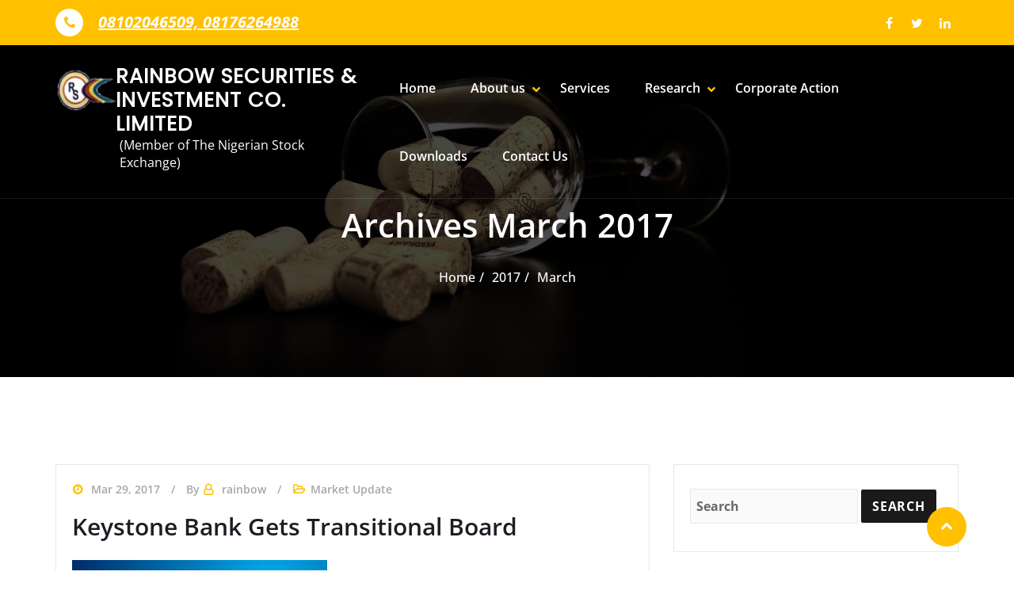

--- FILE ---
content_type: text/html; charset=UTF-8
request_url: https://rainsec.com/2017/03/
body_size: 26732
content:
<!DOCTYPE html> 
<html lang="en"> 
<head>
<meta charset="UTF-8">
<link rel="preload" href="https://rainsec.com/wp-content/cache/fvm/min/1753354142-css45dafb15fab784c1f69a6cce23fc69e18cab9843fbbbd3999a525b3e63fa3.css" as="style" media="all" /> 
<link rel="preload" href="https://rainsec.com/wp-content/cache/fvm/min/1753354142-css895acb8d3bdca96c379e4648ce455c20301e201ab7fcf3d8c5be75a7d4902.css" as="style" media="all" /> 
<link rel="preload" href="https://rainsec.com/wp-content/cache/fvm/min/1753354142-cssd5ba3a2ef22d8ca39ec70161ae772267797d9c7e68e5c6361add9a4af67a7.css" as="style" media="all" /> 
<link rel="preload" href="https://rainsec.com/wp-content/cache/fvm/min/1753354142-css14b91eb941837397de49240bd62a9e9b3f175ea6a755eefe907dd39d33de8.css" as="style" media="all" /> 
<link rel="preload" href="https://rainsec.com/wp-content/cache/fvm/min/1753354142-css30ef2a327d46eb623ad201f4e24fcfabbcfa03353e82f308902942534dcae.css" as="style" media="all" /> 
<link rel="preload" href="https://rainsec.com/wp-content/cache/fvm/min/1753354142-cssc924deb63d5b7c6bcf3f7e54cc69abb9223fce3d8a0b9c5e55c30ba659853.css" as="style" media="all" /> 
<link rel="preload" href="https://rainsec.com/wp-content/cache/fvm/min/1753354142-cssa264f395ae57f9cd02b023ac866ce0b224927de2ce88688896f9b59bd1989.css" as="style" media="all" /> 
<link rel="preload" href="https://rainsec.com/wp-content/cache/fvm/min/1753354142-cssb87b78f9be1b3a1b3ad2a3513878478571251039116183c24cbc7178ba628.css" as="style" media="all" /> 
<link rel="preload" href="https://rainsec.com/wp-content/cache/fvm/min/1753354142-css7aee48fe909ebb167039d321ebfe264bae57bf88f5c0c4c9b371a9a8babd2.css" as="style" media="all" /> 
<link rel="preload" href="https://rainsec.com/wp-content/cache/fvm/min/1753354142-csse5acfa51b3a9c42fb89ffdfb5f14db2ae5c46446a206874633591a2c3cb2b.css" as="style" media="all" /> 
<link rel="preload" href="https://rainsec.com/wp-content/cache/fvm/min/1753354142-csse4af6dbee988be3f8aa07ed41e17ce271851015f07092668d956fede22a16.css" as="style" media="all" /> 
<link rel="preload" href="https://rainsec.com/wp-content/cache/fvm/min/1753354142-css716a00ea91e9fa1da4b3348788c8d303e62d9f61854e50993418d19ec9ee2.css" as="style" media="all" /> 
<link rel="preload" href="https://rainsec.com/wp-content/cache/fvm/min/1753354142-css426e105920549173f09a06526470d5e6eda115c64af6049cea475dffe0c02.css" as="style" media="all" /> 
<link rel="preload" href="https://rainsec.com/wp-content/cache/fvm/min/1753354142-cssf0d024f28f19d8ab3eeeb5ccdfe708666c61bb1f33a4fda82a79102fb682d.css" as="style" media="all" /> 
<link rel="preload" href="https://rainsec.com/wp-content/cache/fvm/min/1753354142-css5d03b9ee870ef8731ffeaa1aeb66d95f14e3bf01b14d905faeae7c3d55038.css" as="style" media="all" /> 
<link rel="preload" href="https://rainsec.com/wp-content/cache/fvm/min/1753354142-css5e3f15e8b0bf36206e47a354a946d9efd0268017b88515db24925602f1f7b.css" as="style" media="all" /> 
<link rel="preload" href="https://rainsec.com/wp-content/cache/fvm/min/1753354142-csse3562bf8bfda5b3129fe74f9022e1510331573f1afe68d1185188d7d115cd.css" as="style" media="all" /> 
<link rel="preload" href="https://rainsec.com/wp-content/cache/fvm/min/1753354142-cssb1eacb854d3d8a02e30804c5334d108f6f600cd76559e9a211db0be67d1d6.css" as="style" media="all" /> 
<link rel="preload" href="https://rainsec.com/wp-content/cache/fvm/min/1753354142-css537315161f435f66921ffaa9f1d07a9e025a049da8337841efeddb01fce82.css" as="style" media="all" /> 
<link rel="preload" href="https://rainsec.com/wp-content/cache/fvm/min/1753354142-css3d9d845657952d98852772f10e92e06e7529567b27375de15ff1d84257754.css" as="style" media="all" /> 
<link rel="preload" href="https://rainsec.com/wp-content/cache/fvm/min/1753354142-css5022046cbcd3ff056f0bfa96641d33a48fbb202a47d89d4b77a7c73fd9108.css" as="style" media="all" /> 
<link rel="preload" href="https://rainsec.com/wp-content/cache/fvm/min/1753354142-cssc372393e88e0f2735bed39c1a695aafdfa4d75f3e33d016e57f73c6dba42e.css" as="style" media="all" /> 
<link rel="preload" href="https://rainsec.com/wp-content/cache/fvm/min/1753354142-css7ba6e036ee0d8f586dd7ae9f956381c8734a8531949c29db6c3e8abb8b733.css" as="style" media="all" /> 
<link rel="preload" href="https://rainsec.com/wp-content/cache/fvm/min/1753354142-css2628e6c8b8dfec5d38c3d1efc966bb5305d19b29915c66dcde0efe98c98eb.css" as="style" media="all" /> 
<link rel="preload" href="https://rainsec.com/wp-content/cache/fvm/min/1753354142-css15849b704123ca6ea96a5ec69a95554e793e6090422ddae84b34cff52e14d.css" as="style" media="all" />
<script data-cfasync="false">if(navigator.userAgent.match(/MSIE|Internet Explorer/i)||navigator.userAgent.match(/Trident\/7\..*?rv:11/i)){var href=document.location.href;if(!href.match(/[?&]iebrowser/)){if(href.indexOf("?")==-1){if(href.indexOf("#")==-1){document.location.href=href+"?iebrowser=1"}else{document.location.href=href.replace("#","?iebrowser=1#")}}else{if(href.indexOf("#")==-1){document.location.href=href+"&iebrowser=1"}else{document.location.href=href.replace("#","&iebrowser=1#")}}}}</script>
<script data-cfasync="false">class FVMLoader{constructor(e){this.triggerEvents=e,this.eventOptions={passive:!0},this.userEventListener=this.triggerListener.bind(this),this.delayedScripts={normal:[],async:[],defer:[]},this.allJQueries=[]}_addUserInteractionListener(e){this.triggerEvents.forEach(t=>window.addEventListener(t,e.userEventListener,e.eventOptions))}_removeUserInteractionListener(e){this.triggerEvents.forEach(t=>window.removeEventListener(t,e.userEventListener,e.eventOptions))}triggerListener(){this._removeUserInteractionListener(this),"loading"===document.readyState?document.addEventListener("DOMContentLoaded",this._loadEverythingNow.bind(this)):this._loadEverythingNow()}async _loadEverythingNow(){this._runAllDelayedCSS(),this._delayEventListeners(),this._delayJQueryReady(this),this._handleDocumentWrite(),this._registerAllDelayedScripts(),await this._loadScriptsFromList(this.delayedScripts.normal),await this._loadScriptsFromList(this.delayedScripts.defer),await this._loadScriptsFromList(this.delayedScripts.async),await this._triggerDOMContentLoaded(),await this._triggerWindowLoad(),window.dispatchEvent(new Event("wpr-allScriptsLoaded"))}_registerAllDelayedScripts(){document.querySelectorAll("script[type=fvmdelay]").forEach(e=>{e.hasAttribute("src")?e.hasAttribute("async")&&!1!==e.async?this.delayedScripts.async.push(e):e.hasAttribute("defer")&&!1!==e.defer||"module"===e.getAttribute("data-type")?this.delayedScripts.defer.push(e):this.delayedScripts.normal.push(e):this.delayedScripts.normal.push(e)})}_runAllDelayedCSS(){document.querySelectorAll("link[rel=fvmdelay]").forEach(e=>{e.setAttribute("rel","stylesheet")})}async _transformScript(e){return await this._requestAnimFrame(),new Promise(t=>{const n=document.createElement("script");let r;[...e.attributes].forEach(e=>{let t=e.nodeName;"type"!==t&&("data-type"===t&&(t="type",r=e.nodeValue),n.setAttribute(t,e.nodeValue))}),e.hasAttribute("src")?(n.addEventListener("load",t),n.addEventListener("error",t)):(n.text=e.text,t()),e.parentNode.replaceChild(n,e)})}async _loadScriptsFromList(e){const t=e.shift();return t?(await this._transformScript(t),this._loadScriptsFromList(e)):Promise.resolve()}_delayEventListeners(){let e={};function t(t,n){!function(t){function n(n){return e[t].eventsToRewrite.indexOf(n)>=0?"wpr-"+n:n}e[t]||(e[t]={originalFunctions:{add:t.addEventListener,remove:t.removeEventListener},eventsToRewrite:[]},t.addEventListener=function(){arguments[0]=n(arguments[0]),e[t].originalFunctions.add.apply(t,arguments)},t.removeEventListener=function(){arguments[0]=n(arguments[0]),e[t].originalFunctions.remove.apply(t,arguments)})}(t),e[t].eventsToRewrite.push(n)}function n(e,t){let n=e[t];Object.defineProperty(e,t,{get:()=>n||function(){},set(r){e["wpr"+t]=n=r}})}t(document,"DOMContentLoaded"),t(window,"DOMContentLoaded"),t(window,"load"),t(window,"pageshow"),t(document,"readystatechange"),n(document,"onreadystatechange"),n(window,"onload"),n(window,"onpageshow")}_delayJQueryReady(e){let t=window.jQuery;Object.defineProperty(window,"jQuery",{get:()=>t,set(n){if(n&&n.fn&&!e.allJQueries.includes(n)){n.fn.ready=n.fn.init.prototype.ready=function(t){e.domReadyFired?t.bind(document)(n):document.addEventListener("DOMContentLoaded2",()=>t.bind(document)(n))};const t=n.fn.on;n.fn.on=n.fn.init.prototype.on=function(){if(this[0]===window){function e(e){return e.split(" ").map(e=>"load"===e||0===e.indexOf("load.")?"wpr-jquery-load":e).join(" ")}"string"==typeof arguments[0]||arguments[0]instanceof String?arguments[0]=e(arguments[0]):"object"==typeof arguments[0]&&Object.keys(arguments[0]).forEach(t=>{delete Object.assign(arguments[0],{[e(t)]:arguments[0][t]})[t]})}return t.apply(this,arguments),this},e.allJQueries.push(n)}t=n}})}async _triggerDOMContentLoaded(){this.domReadyFired=!0,await this._requestAnimFrame(),document.dispatchEvent(new Event("DOMContentLoaded2")),await this._requestAnimFrame(),window.dispatchEvent(new Event("DOMContentLoaded2")),await this._requestAnimFrame(),document.dispatchEvent(new Event("wpr-readystatechange")),await this._requestAnimFrame(),document.wpronreadystatechange&&document.wpronreadystatechange()}async _triggerWindowLoad(){await this._requestAnimFrame(),window.dispatchEvent(new Event("wpr-load")),await this._requestAnimFrame(),window.wpronload&&window.wpronload(),await this._requestAnimFrame(),this.allJQueries.forEach(e=>e(window).trigger("wpr-jquery-load")),window.dispatchEvent(new Event("wpr-pageshow")),await this._requestAnimFrame(),window.wpronpageshow&&window.wpronpageshow()}_handleDocumentWrite(){const e=new Map;document.write=document.writeln=function(t){const n=document.currentScript,r=document.createRange(),i=n.parentElement;let a=e.get(n);void 0===a&&(a=n.nextSibling,e.set(n,a));const s=document.createDocumentFragment();r.setStart(s,0),s.appendChild(r.createContextualFragment(t)),i.insertBefore(s,a)}}async _requestAnimFrame(){return new Promise(e=>requestAnimationFrame(e))}static run(){const e=new FVMLoader(["keydown","mousemove","touchmove","touchstart","touchend","wheel"]);e._addUserInteractionListener(e)}}FVMLoader.run();</script>
<meta http-equiv="X-UA-Compatible" content="IE=edge">
<meta name="viewport" content="width=device-width, initial-scale=1"><title>March 2017 &#8211; RAINBOW SECURITIES &amp; INVESTMENT CO. LIMITED</title>
<meta name='robots' content='max-image-preview:large' />
<link rel="alternate" type="application/rss+xml" title="RAINBOW SECURITIES &amp; INVESTMENT CO. LIMITED &raquo; Feed" href="https://rainsec.com/feed/" />
<link rel="alternate" type="application/rss+xml" title="RAINBOW SECURITIES &amp; INVESTMENT CO. LIMITED &raquo; Comments Feed" href="https://rainsec.com/comments/feed/" /> 
<style media="all">img:is([sizes="auto" i],[sizes^="auto," i]){contain-intrinsic-size:3000px 1500px}</style> 
<link rel='stylesheet' id='sgjvsscrollerstyle-css' href='https://rainsec.com/wp-content/cache/fvm/min/1753354142-css45dafb15fab784c1f69a6cce23fc69e18cab9843fbbbd3999a525b3e63fa3.css' type='text/css' media='all' /> 
<link rel='stylesheet' id='wp-block-library-css' href='https://rainsec.com/wp-content/cache/fvm/min/1753354142-css895acb8d3bdca96c379e4648ce455c20301e201ab7fcf3d8c5be75a7d4902.css' type='text/css' media='all' /> 
<style id='classic-theme-styles-inline-css' type='text/css' media="all">/*! This file is auto-generated */ .wp-block-button__link{color:#fff;background-color:#32373c;border-radius:9999px;box-shadow:none;text-decoration:none;padding:calc(.667em + 2px) calc(1.333em + 2px);font-size:1.125em}.wp-block-file__button{background:#32373c;color:#fff;text-decoration:none}</style> 
<style id='global-styles-inline-css' type='text/css' media="all">:root{--wp--preset--aspect-ratio--square:1;--wp--preset--aspect-ratio--4-3:4/3;--wp--preset--aspect-ratio--3-4:3/4;--wp--preset--aspect-ratio--3-2:3/2;--wp--preset--aspect-ratio--2-3:2/3;--wp--preset--aspect-ratio--16-9:16/9;--wp--preset--aspect-ratio--9-16:9/16;--wp--preset--color--black:#000000;--wp--preset--color--cyan-bluish-gray:#abb8c3;--wp--preset--color--white:#ffffff;--wp--preset--color--pale-pink:#f78da7;--wp--preset--color--vivid-red:#cf2e2e;--wp--preset--color--luminous-vivid-orange:#ff6900;--wp--preset--color--luminous-vivid-amber:#fcb900;--wp--preset--color--light-green-cyan:#7bdcb5;--wp--preset--color--vivid-green-cyan:#00d084;--wp--preset--color--pale-cyan-blue:#8ed1fc;--wp--preset--color--vivid-cyan-blue:#0693e3;--wp--preset--color--vivid-purple:#9b51e0;--wp--preset--gradient--vivid-cyan-blue-to-vivid-purple:linear-gradient(135deg,rgba(6,147,227,1) 0%,rgb(155,81,224) 100%);--wp--preset--gradient--light-green-cyan-to-vivid-green-cyan:linear-gradient(135deg,rgb(122,220,180) 0%,rgb(0,208,130) 100%);--wp--preset--gradient--luminous-vivid-amber-to-luminous-vivid-orange:linear-gradient(135deg,rgba(252,185,0,1) 0%,rgba(255,105,0,1) 100%);--wp--preset--gradient--luminous-vivid-orange-to-vivid-red:linear-gradient(135deg,rgba(255,105,0,1) 0%,rgb(207,46,46) 100%);--wp--preset--gradient--very-light-gray-to-cyan-bluish-gray:linear-gradient(135deg,rgb(238,238,238) 0%,rgb(169,184,195) 100%);--wp--preset--gradient--cool-to-warm-spectrum:linear-gradient(135deg,rgb(74,234,220) 0%,rgb(151,120,209) 20%,rgb(207,42,186) 40%,rgb(238,44,130) 60%,rgb(251,105,98) 80%,rgb(254,248,76) 100%);--wp--preset--gradient--blush-light-purple:linear-gradient(135deg,rgb(255,206,236) 0%,rgb(152,150,240) 100%);--wp--preset--gradient--blush-bordeaux:linear-gradient(135deg,rgb(254,205,165) 0%,rgb(254,45,45) 50%,rgb(107,0,62) 100%);--wp--preset--gradient--luminous-dusk:linear-gradient(135deg,rgb(255,203,112) 0%,rgb(199,81,192) 50%,rgb(65,88,208) 100%);--wp--preset--gradient--pale-ocean:linear-gradient(135deg,rgb(255,245,203) 0%,rgb(182,227,212) 50%,rgb(51,167,181) 100%);--wp--preset--gradient--electric-grass:linear-gradient(135deg,rgb(202,248,128) 0%,rgb(113,206,126) 100%);--wp--preset--gradient--midnight:linear-gradient(135deg,rgb(2,3,129) 0%,rgb(40,116,252) 100%);--wp--preset--font-size--small:13px;--wp--preset--font-size--medium:20px;--wp--preset--font-size--large:36px;--wp--preset--font-size--x-large:42px;--wp--preset--spacing--20:0.44rem;--wp--preset--spacing--30:0.67rem;--wp--preset--spacing--40:1rem;--wp--preset--spacing--50:1.5rem;--wp--preset--spacing--60:2.25rem;--wp--preset--spacing--70:3.38rem;--wp--preset--spacing--80:5.06rem;--wp--preset--shadow--natural:6px 6px 9px rgba(0, 0, 0, 0.2);--wp--preset--shadow--deep:12px 12px 50px rgba(0, 0, 0, 0.4);--wp--preset--shadow--sharp:6px 6px 0px rgba(0, 0, 0, 0.2);--wp--preset--shadow--outlined:6px 6px 0px -3px rgba(255, 255, 255, 1), 6px 6px rgba(0, 0, 0, 1);--wp--preset--shadow--crisp:6px 6px 0px rgba(0, 0, 0, 1)}:where(.is-layout-flex){gap:.5em}:where(.is-layout-grid){gap:.5em}body .is-layout-flex{display:flex}.is-layout-flex{flex-wrap:wrap;align-items:center}.is-layout-flex>:is(*,div){margin:0}body .is-layout-grid{display:grid}.is-layout-grid>:is(*,div){margin:0}:where(.wp-block-columns.is-layout-flex){gap:2em}:where(.wp-block-columns.is-layout-grid){gap:2em}:where(.wp-block-post-template.is-layout-flex){gap:1.25em}:where(.wp-block-post-template.is-layout-grid){gap:1.25em}.has-black-color{color:var(--wp--preset--color--black)!important}.has-cyan-bluish-gray-color{color:var(--wp--preset--color--cyan-bluish-gray)!important}.has-white-color{color:var(--wp--preset--color--white)!important}.has-pale-pink-color{color:var(--wp--preset--color--pale-pink)!important}.has-vivid-red-color{color:var(--wp--preset--color--vivid-red)!important}.has-luminous-vivid-orange-color{color:var(--wp--preset--color--luminous-vivid-orange)!important}.has-luminous-vivid-amber-color{color:var(--wp--preset--color--luminous-vivid-amber)!important}.has-light-green-cyan-color{color:var(--wp--preset--color--light-green-cyan)!important}.has-vivid-green-cyan-color{color:var(--wp--preset--color--vivid-green-cyan)!important}.has-pale-cyan-blue-color{color:var(--wp--preset--color--pale-cyan-blue)!important}.has-vivid-cyan-blue-color{color:var(--wp--preset--color--vivid-cyan-blue)!important}.has-vivid-purple-color{color:var(--wp--preset--color--vivid-purple)!important}.has-black-background-color{background-color:var(--wp--preset--color--black)!important}.has-cyan-bluish-gray-background-color{background-color:var(--wp--preset--color--cyan-bluish-gray)!important}.has-white-background-color{background-color:var(--wp--preset--color--white)!important}.has-pale-pink-background-color{background-color:var(--wp--preset--color--pale-pink)!important}.has-vivid-red-background-color{background-color:var(--wp--preset--color--vivid-red)!important}.has-luminous-vivid-orange-background-color{background-color:var(--wp--preset--color--luminous-vivid-orange)!important}.has-luminous-vivid-amber-background-color{background-color:var(--wp--preset--color--luminous-vivid-amber)!important}.has-light-green-cyan-background-color{background-color:var(--wp--preset--color--light-green-cyan)!important}.has-vivid-green-cyan-background-color{background-color:var(--wp--preset--color--vivid-green-cyan)!important}.has-pale-cyan-blue-background-color{background-color:var(--wp--preset--color--pale-cyan-blue)!important}.has-vivid-cyan-blue-background-color{background-color:var(--wp--preset--color--vivid-cyan-blue)!important}.has-vivid-purple-background-color{background-color:var(--wp--preset--color--vivid-purple)!important}.has-black-border-color{border-color:var(--wp--preset--color--black)!important}.has-cyan-bluish-gray-border-color{border-color:var(--wp--preset--color--cyan-bluish-gray)!important}.has-white-border-color{border-color:var(--wp--preset--color--white)!important}.has-pale-pink-border-color{border-color:var(--wp--preset--color--pale-pink)!important}.has-vivid-red-border-color{border-color:var(--wp--preset--color--vivid-red)!important}.has-luminous-vivid-orange-border-color{border-color:var(--wp--preset--color--luminous-vivid-orange)!important}.has-luminous-vivid-amber-border-color{border-color:var(--wp--preset--color--luminous-vivid-amber)!important}.has-light-green-cyan-border-color{border-color:var(--wp--preset--color--light-green-cyan)!important}.has-vivid-green-cyan-border-color{border-color:var(--wp--preset--color--vivid-green-cyan)!important}.has-pale-cyan-blue-border-color{border-color:var(--wp--preset--color--pale-cyan-blue)!important}.has-vivid-cyan-blue-border-color{border-color:var(--wp--preset--color--vivid-cyan-blue)!important}.has-vivid-purple-border-color{border-color:var(--wp--preset--color--vivid-purple)!important}.has-vivid-cyan-blue-to-vivid-purple-gradient-background{background:var(--wp--preset--gradient--vivid-cyan-blue-to-vivid-purple)!important}.has-light-green-cyan-to-vivid-green-cyan-gradient-background{background:var(--wp--preset--gradient--light-green-cyan-to-vivid-green-cyan)!important}.has-luminous-vivid-amber-to-luminous-vivid-orange-gradient-background{background:var(--wp--preset--gradient--luminous-vivid-amber-to-luminous-vivid-orange)!important}.has-luminous-vivid-orange-to-vivid-red-gradient-background{background:var(--wp--preset--gradient--luminous-vivid-orange-to-vivid-red)!important}.has-very-light-gray-to-cyan-bluish-gray-gradient-background{background:var(--wp--preset--gradient--very-light-gray-to-cyan-bluish-gray)!important}.has-cool-to-warm-spectrum-gradient-background{background:var(--wp--preset--gradient--cool-to-warm-spectrum)!important}.has-blush-light-purple-gradient-background{background:var(--wp--preset--gradient--blush-light-purple)!important}.has-blush-bordeaux-gradient-background{background:var(--wp--preset--gradient--blush-bordeaux)!important}.has-luminous-dusk-gradient-background{background:var(--wp--preset--gradient--luminous-dusk)!important}.has-pale-ocean-gradient-background{background:var(--wp--preset--gradient--pale-ocean)!important}.has-electric-grass-gradient-background{background:var(--wp--preset--gradient--electric-grass)!important}.has-midnight-gradient-background{background:var(--wp--preset--gradient--midnight)!important}.has-small-font-size{font-size:var(--wp--preset--font-size--small)!important}.has-medium-font-size{font-size:var(--wp--preset--font-size--medium)!important}.has-large-font-size{font-size:var(--wp--preset--font-size--large)!important}.has-x-large-font-size{font-size:var(--wp--preset--font-size--x-large)!important}:where(.wp-block-post-template.is-layout-flex){gap:1.25em}:where(.wp-block-post-template.is-layout-grid){gap:1.25em}:where(.wp-block-columns.is-layout-flex){gap:2em}:where(.wp-block-columns.is-layout-grid){gap:2em}:root :where(.wp-block-pullquote){font-size:1.5em;line-height:1.6}</style> 
<link rel='stylesheet' id='contact-form-7-css' href='https://rainsec.com/wp-content/cache/fvm/min/1753354142-cssd5ba3a2ef22d8ca39ec70161ae772267797d9c7e68e5c6361add9a4af67a7.css' type='text/css' media='all' /> 
<link rel='stylesheet' id='wp-gmap-embed-front-css-css' href='https://rainsec.com/wp-content/cache/fvm/min/1753354142-css14b91eb941837397de49240bd62a9e9b3f175ea6a755eefe907dd39d33de8.css' type='text/css' media='all' /> 
<link rel='stylesheet' id='bootstrap-min-css-css' href='https://rainsec.com/wp-content/cache/fvm/min/1753354142-css30ef2a327d46eb623ad201f4e24fcfabbcfa03353e82f308902942534dcae.css' type='text/css' media='all' /> 
<link rel='stylesheet' id='smatmenus-css-css' href='https://rainsec.com/wp-content/cache/fvm/min/1753354142-cssc924deb63d5b7c6bcf3f7e54cc69abb9223fce3d8a0b9c5e55c30ba659853.css' type='text/css' media='all' /> 
<link rel='stylesheet' id='awpbusinesspress-style-css-css' href='https://rainsec.com/wp-content/cache/fvm/min/1753354142-cssa264f395ae57f9cd02b023ac866ce0b224927de2ce88688896f9b59bd1989.css' type='text/css' media='all' /> 
<link rel='stylesheet' id='awpbusinesspress-skin-default-css-css' href='https://rainsec.com/wp-content/cache/fvm/min/1753354142-cssb87b78f9be1b3a1b3ad2a3513878478571251039116183c24cbc7178ba628.css' type='text/css' media='all' /> 
<link rel='stylesheet' id='all-min-css-css' href='https://rainsec.com/wp-content/cache/fvm/min/1753354142-css7aee48fe909ebb167039d321ebfe264bae57bf88f5c0c4c9b371a9a8babd2.css' type='text/css' media='all' /> 
<link rel='stylesheet' id='awpbusinesspress-menu-css-css' href='https://rainsec.com/wp-content/cache/fvm/min/1753354142-csse5acfa51b3a9c42fb89ffdfb5f14db2ae5c46446a206874633591a2c3cb2b.css' type='text/css' media='all' /> 
<link rel='stylesheet' id='awpbusinesspress-style-css' href='https://rainsec.com/wp-content/cache/fvm/min/1753354142-csse4af6dbee988be3f8aa07ed41e17ce271851015f07092668d956fede22a16.css' type='text/css' media='all' /> 
<style id='awpbusinesspress-style-inline-css' type='text/css' media="all">.theme-page-header-area{background:#17212c url(https://rainsec.com/wp-content/themes/coin-market/assets/img/coin-market-page-header.jpg);background-attachment:scroll;background-position:top center;background-repeat:no-repeat;background-size:cover}</style> 
<link rel='stylesheet' id='font-awesome-css-css' href='https://rainsec.com/wp-content/cache/fvm/min/1753354142-css716a00ea91e9fa1da4b3348788c8d303e62d9f61854e50993418d19ec9ee2.css' type='text/css' media='all' /> 
<link rel='stylesheet' id='OpenSans-google-fonts-css' href='https://rainsec.com/wp-content/cache/fvm/min/1753354142-css426e105920549173f09a06526470d5e6eda115c64af6049cea475dffe0c02.css' type='text/css' media='all' /> 
<link rel='stylesheet' id='Montserrat-google-fonts-css' href='https://rainsec.com/wp-content/cache/fvm/min/1753354142-cssf0d024f28f19d8ab3eeeb5ccdfe708666c61bb1f33a4fda82a79102fb682d.css' type='text/css' media='all' /> 
<link rel='stylesheet' id='awpbusinesspress-loading-css-css' href='https://rainsec.com/wp-content/cache/fvm/min/1753354142-css5d03b9ee870ef8731ffeaa1aeb66d95f14e3bf01b14d905faeae7c3d55038.css' type='text/css' media='all' /> 
<link rel='stylesheet' id='owl-carousel-css-css' href='https://rainsec.com/wp-content/cache/fvm/min/1753354142-css5e3f15e8b0bf36206e47a354a946d9efd0268017b88515db24925602f1f7b.css' type='text/css' media='all' /> 
<link rel='stylesheet' id='awpbusinesspress-google-fonts-css' href='https://rainsec.com/wp-content/cache/fvm/min/1753354142-csse3562bf8bfda5b3129fe74f9022e1510331573f1afe68d1185188d7d115cd.css' type='text/css' media='all' /> 
<link rel='stylesheet' id='awpbusinesspress-default-fonts-css' href='https://rainsec.com/wp-content/cache/fvm/min/1753354142-cssb1eacb854d3d8a02e30804c5334d108f6f600cd76559e9a211db0be67d1d6.css' type='text/css' media='all' /> 
<link rel='stylesheet' id='coin-market-parent-style-css' href='https://rainsec.com/wp-content/cache/fvm/min/1753354142-cssa264f395ae57f9cd02b023ac866ce0b224927de2ce88688896f9b59bd1989.css' type='text/css' media='all' /> 
<link rel='stylesheet' id='coin-market-child-style-css' href='https://rainsec.com/wp-content/cache/fvm/min/1753354142-csse4af6dbee988be3f8aa07ed41e17ce271851015f07092668d956fede22a16.css' type='text/css' media='all' /> 
<link rel='stylesheet' id='coin-market-default-css-css' href='https://rainsec.com/wp-content/cache/fvm/min/1753354142-css537315161f435f66921ffaa9f1d07a9e025a049da8337841efeddb01fce82.css' type='text/css' media='all' /> 
<script type="text/javascript" src="https://rainsec.com/wp-includes/js/jquery/jquery.min.js?ver=3.7.1" id="jquery-core-js"></script>
<script type="text/javascript" src="https://rainsec.com/wp-includes/js/jquery/jquery-migrate.min.js?ver=3.4.1" id="jquery-migrate-js"></script>
<script type="text/javascript" src="https://rainsec.com/wp-content/plugins/jquery-vertical-scroller/scripts/jquery-scroller-v1.min.js?ver=6.8.3" id="sgjvsscrollerscript-js"></script>
<script type="text/javascript" src="https://maps.googleapis.com/maps/api/js?key&amp;libraries=places&amp;language=en&amp;region=US&amp;ver=6.8.3" id="srm_gmap_api-js"></script>
<script type="text/javascript" src="https://rainsec.com/wp-content/themes/awpbusinesspress//assets/js/screen-reader-text.js?ver=6.8.3" id="awpbusinesspress-screen-reader-text-js-js"></script>
<script type="text/javascript" src="https://rainsec.com/wp-content/themes/awpbusinesspress/assets/js/jquery.min.js?ver=6.8.3" id="jquery-min-js-js"></script>
<script type="text/javascript" src="https://rainsec.com/wp-content/themes/awpbusinesspress/assets/js/bootstrap.min.js?ver=6.8.3" id="bootstrap-min-js-js"></script>
<script type="text/javascript" src="https://rainsec.com/wp-content/themes/awpbusinesspress/assets/js/wow.js?ver=6.8.3" id="wow-js-js"></script>
<script type="text/javascript" src="https://rainsec.com/wp-content/themes/awpbusinesspress/assets/js/custom.js?ver=6.8.3" id="awpbusinesspress-custom-js-js"></script>
<script type="text/javascript" src="https://rainsec.com/wp-content/themes/awpbusinesspress/assets/js/main.js?ver=6.8.3" id="awpbusinesspress-main-js-js"></script>
<script type="text/javascript" src="https://rainsec.com/wp-content/themes/awpbusinesspress/assets/js/owl.carousel.min.js?ver=6.8.3" id="owl-carousal-js-js"></script>
<script
type="text/javascript">var ajaxurl = 'https://rainsec.com/wp-admin/admin-ajax.php';</script>
<style type="text/css" media="all">.recentcomments a{display:inline!important;padding:0!important;margin:0!important}</style> 
<link rel="icon" href="https://rainsec.com/wp-content/uploads/2016/04/cropped-cropped-cropped-logo-192x192.png" sizes="192x192" /> 
<style id="tt-easy-google-font-styles" type="text/css" media="all">h1{text-decoration:none;text-transform:none}h2{text-decoration:none;text-transform:capitalize}</style>
</head>
<body id="remove_blog_class" class="archive date wp-custom-logo wp-theme-awpbusinesspress wp-child-theme-coin-market"> <a class="skip-link screen-reader-text" href="#main-content">Skip to content</a> <div class="page-loader"> <div class="loader"> <div class="bar1"></div> <div class="bar2"></div> <div class="bar3"></div> <div class="bar4"></div> <div class="bar5"></div> <div class="bar6"></div> </div> </div> <div id="wrapper"> <header class="header-top"> <div class="container"> <div class="row"> <div class="col-md-8"> <aside class="widget"> <ul class="header-contact-info"> <li> <i class="fa fa-phone top-icon"></i> <a href="#"><span class="text-large">08102046509, 08176264988</span> <span class="phone-text"></span></a> </li> </ul> </aside> </div> <div class="col-md-4"> <aside class="widget"> <ul class="social-icons square spin-icon text-right"> <li><a href="https://web.facebook.com/rainbowrainsec" class="icon-facebook"></a></li> <li><a href="" class="icon-twitter"></a></li> <li><a href="" class="icon-linkedin"></a></li> <li> </ul> </aside> </div> </div> </div> </header> <div class="clearfix"></div> <header class="header-section navbar-custom not-sticky navbar-overlap" role="navigation"> <div id="header" class="site-header"> <div class="site-menu-content"> <div class="container padding-0"> <div class="site-menu-content__wrap wrapper"> <div class="site-branding"> <a href="https://rainsec.com/" class="navbar-brand" rel="home"><img width="157" height="112" src="https://rainsec.com/wp-content/uploads/2016/04/cropped-cropped-logo.png" class="custom-logo" alt="RAINBOW SECURITIES &amp; INVESTMENT CO. LIMITED" decoding="async" /></a> <div class="site-branding__title-wrap site-branding-text"> <a class="site-link" href="https://rainsec.com/" rel="home"><h1 class="site-title">RAINBOW SECURITIES &amp; INVESTMENT CO. LIMITED</h1></a> <p class="site-description">(Member of The Nigerian Stock Exchange)</p> </div> </div> <nav id="site-navigation" class="main-navigation"> <button type="button" id="hamburger-menu" class="open-nav-btn" aria-label="open navigation" aria-controls="primary-menu" aria-expanded="false"><i class="fas fa-bars"></i></button> <div id="slide-nav" class="slide-content navbar-collapse"> <button type="button" id="close" class="close-btn" aria-label="close navigation"><i class="fas fa-times"></i></button> <span class="screen-reader-text">Primary Menu</span> <span class="main-navigation__icon"> <span class="main-navigation__icon__middle"></span> </span> <div class="primary-menu-container"><ul id="primary-menu" class="menu"><li itemscope="itemscope" itemtype="https://www.schema.org/SiteNavigationElement" id="menu-item-30" class="menu-item menu-item-type-post_type menu-item-object-page menu-item-home menu-item-30 nav-item"><a href="https://rainsec.com/">Home</a></li> <li itemscope="itemscope" itemtype="https://www.schema.org/SiteNavigationElement" id="menu-item-27" class="menu-item menu-item-type-post_type menu-item-object-page menu-item-has-children menu-item-27 nav-item"><a href="https://rainsec.com/about-us/" aria-haspopup="true" aria-expanded="false" id="menu-item-dropdown-27">About us</a><button type="button" class="menu-button menu-arrow-button"><span class="screen-reader-text menu-arrow-button-show">Show About us submenu</span><span aria-hidden="true" class="screen-reader-text menu-arrow-button-hide">Hide About us submenu</span><i class="sub-menu-arrow" aria-hidden="true"><i class="fas fa-angle-down"></i></i></button> <ul class="sub-menu"> <li itemscope="itemscope" itemtype="https://www.schema.org/SiteNavigationElement" id="menu-item-2478" class="menu-item menu-item-type-post_type menu-item-object-page menu-item-2478 nav-item"><a href="https://rainsec.com/mission-vision/">Mission &#038; Vision</a></li> <li itemscope="itemscope" itemtype="https://www.schema.org/SiteNavigationElement" id="menu-item-164" class="menu-item menu-item-type-post_type menu-item-object-page menu-item-164 nav-item"><a href="https://rainsec.com/board-of-directors-2/">Board of Directors</a></li> <li itemscope="itemscope" itemtype="https://www.schema.org/SiteNavigationElement" id="menu-item-102" class="menu-item menu-item-type-post_type menu-item-object-page menu-item-102 nav-item"><a href="https://rainsec.com/management/">Management</a></li> </ul> </li> <li itemscope="itemscope" itemtype="https://www.schema.org/SiteNavigationElement" id="menu-item-33" class="menu-item menu-item-type-post_type menu-item-object-page menu-item-33 nav-item"><a href="https://rainsec.com/services/">Services</a></li> <li itemscope="itemscope" itemtype="https://www.schema.org/SiteNavigationElement" id="menu-item-31" class="menu-item menu-item-type-post_type menu-item-object-page menu-item-has-children menu-item-31 nav-item"><a href="https://rainsec.com/research/" aria-haspopup="true" aria-expanded="false" id="menu-item-dropdown-31">Research</a><button type="button" class="menu-button menu-arrow-button"><span class="screen-reader-text menu-arrow-button-show">Show Research submenu</span><span aria-hidden="true" class="screen-reader-text menu-arrow-button-hide">Hide Research submenu</span><i class="sub-menu-arrow" aria-hidden="true"><i class="fas fa-angle-down"></i></i></button> <ul class="sub-menu"> <li itemscope="itemscope" itemtype="https://www.schema.org/SiteNavigationElement" id="menu-item-105" class="menu-item menu-item-type-taxonomy menu-item-object-category menu-item-105 nav-item"><a href="https://rainsec.com/category/uncategorized/">Market Update</a></li> <li itemscope="itemscope" itemtype="https://www.schema.org/SiteNavigationElement" id="menu-item-87" class="menu-item menu-item-type-post_type menu-item-object-page menu-item-87 nav-item"><a href="https://rainsec.com/daily-price-list/">Daily Price List</a></li> </ul> </li> <li itemscope="itemscope" itemtype="https://www.schema.org/SiteNavigationElement" id="menu-item-159" class="menu-item menu-item-type-post_type menu-item-object-page menu-item-159 nav-item"><a href="https://rainsec.com/corporate-action/">Corporate Action</a></li> <li itemscope="itemscope" itemtype="https://www.schema.org/SiteNavigationElement" id="menu-item-29" class="menu-item menu-item-type-post_type menu-item-object-page menu-item-29 nav-item"><a href="https://rainsec.com/download/">Downloads</a></li> <li itemscope="itemscope" itemtype="https://www.schema.org/SiteNavigationElement" id="menu-item-28" class="menu-item menu-item-type-post_type menu-item-object-page menu-item-28 nav-item"><a href="https://rainsec.com/contact-us/">Contact Us</a></li> </ul></div> </div> </nav> </div> </div> </div> </div> </header> <div id="content" class="site-content"> <section class="theme-page-header-area"> <div class="overlay" style="background-color: rgba(0,0,0,0.69);"></div> <div class="container"> <div class="row"> <div class="col-md-12 col-sm-12 col-xs-12 content-center"> <div class="page-header-title text-center"><h1 class="text-white">Archives March 2017</h1></div><ul id="content" class="page-breadcrumb text-center"><li><a href="https://rainsec.com">Home</a></li><li class="active"><a href="https://rainsec.com/2017/">2017</a><li class="active"><a href="https://rainsec.com:443/2017/03/">March</a></li></ul> </div> </div> </div> </section> <div class="clearfix"></div> <section id="main-content" class="section site-content theme-grey"> <div class="container top-margin m-top-30" id="content"> <div class="row"> <div class="col-lg-8 col-md-8 col-sm-12"> <div class="blog"> <article id="main-content" class="section post"> <div class="entry-meta"> <span class="entry-date"> <a href="https://rainsec.com/2017/03/"> <time datetime="">Mar 29, 2017</time> </a> </span> <span class="byline">By <span class="author vcard"> <a class="url fn n" href="https://rainsec.com/author/rainbow/">rainbow</a> </span> </span> <span class="cat-links"><a href="https://rainsec.com/category/uncategorized/" rel="category tag">Market Update</a></span> </div> <header class="entry-header"> <h2 class="entry-title"><a href="https://rainsec.com/keystone-bank-gets-transitional-board/">Keystone Bank gets transitional board</a></h2> </header> <figure class="post-thumbnail"><a class="" href="https://rainsec.com/keystone-bank-gets-transitional-board/"><img width="322" height="157" src="https://rainsec.com/wp-content/uploads/2017/03/key.jpg" class="wp-post-image" alt="" decoding="async" fetchpriority="high" srcset="https://rainsec.com/wp-content/uploads/2017/03/key.jpg 322w, https://rainsec.com/wp-content/uploads/2017/03/key-300x146.jpg 300w" sizes="(max-width: 322px) 100vw, 322px" /></a></figure> <p>Following the sale of Keystone Bank Limited to the Sigma Golf-Riverbank Consortium by the Asset Management Corporation of Nigeria, the new owners have announced the names of members of the lender’s transitional Board of Directors.</p> <p>In a statement on Tuesday, the lender listed the members as Alhaji Umaru H. Modibbo (Chairman); Mr. Hafiz Bakare (Acting Managing Director/CEO); Mrs. Yvonne Isichei (Executive Director); Mrs. Titilayo Adebiyi (Non-Executive Director); and Mr. Bulus Bunken Dan-Habu (Non-Executive Director).</p> <p>According to the bank, the transitional governance arrangement, which will take effect from April 1, 2017, is subject to approval by the Central Bank of Nigeria.</p> <p>The statement read, “By the 31st of March 2017, the current Board of the Bank (including the MD/CEO, Mr. Philip Ikeazor) would have fully disengaged, except for Bakare and Isichei, who will continue as part of the transitional governance board.”</p> <p>Source:© Copyright Thisday Online <div id="sgmbShare1-2" class="sgmbShare jssocials-theme-classic sgmbWidget1-2"></div><div class="dropdownWrapper dropdownWrapper1 dropdownWrapper-for-widget" id="dropdownWrapper-for-widget"> <div class="dropdownLabel" id="dropdownLabel-share-list"><span class="sgmbButtonListLabel1">Share List</span></div> <div class="dropdownPanel dropdownPanel1-2"> </div> </div>
<script>  SGMB_URL = "https://rainsec.com/wp-content/plugins/social-media-builder/"; jQuery(".dropdownWrapper").hide(); SGMB_GOOGLE_ACOUNT = ""; </script>
<script type="text/javascript">
jQuery(document).ready(function($){var widget = new SGMBWidget();widget.show({"id":"1","title":"Social","options":{"currentUrl":"1","url":"","fontSize":"8","theme":"classic","buttonsPosition":"","socialTheme":"","icon":"default","buttonsPanelEffect":"No Effect","buttonsEffect":"No Effect","iconsEffect":"No Effect","buttons":"{\"facebook\":{\"label\":\"Share\",\"icon\":\"default-facebook\"},\"twitter\":{\"label\":\"Tweet\",\"icon\":\"default-twitter\",\"via\":\"\",\"hashtags\":\"\"},\"linkedin\":{\"label\":\"Share\",\"icon\":\"default-linkedin\"},\"googleplus\":{\"label\":\"+1\",\"icon\":\"default-googleplus\"}}","roundButton":"","showLabels":"on","showCounts":"","showButtonsAsList":"","setButtonsPosition":"","sgmbDropdownColor":"","sgmbDropdownLabelFontSize":"14","sgmbDropdownLabelColor":"","showButtonsOnEveryPost":"on","sgmbPostionOnEveryPost":"Right","textOnEveryPost":"","showButtonsOnMobileDirect":"on"},"buttonOptions":{"facebook":{"label":"Share","icon":"default-facebook"},"twitter":{"label":"Tweet","icon":"default-twitter","via":"","hashtags":""},"linkedin":{"label":"Share","icon":"default-linkedin"},"googleplus":{"label":"+1","icon":"default-googleplus"}},"button":["facebook","twitter","linkedin","googleplus"]}, 2, '', 'https://rainsec.com/wp-content/uploads/2017/03/key.jpg', '', 'https://rainsec.com/keystone-bank-gets-transitional-board/'); });</script>
</p> <div class = 'socialMediaOnEveryPost'><div id="sgmbShare1-1" class="sgmbShare jssocials-theme-classic sgmbWidget1-1"></div><div class="dropdownWrapper dropdownWrapper1 dropdownWrapper-for-widget" id="dropdownWrapper-for-widget"> <div class="dropdownLabel" id="dropdownLabel-share-list"><span class="sgmbButtonListLabel1">Share List</span></div> <div class="dropdownPanel dropdownPanel1-1"> </div> </div>
<script>  SGMB_URL = "https://rainsec.com/wp-content/plugins/social-media-builder/"; jQuery(".dropdownWrapper").hide(); SGMB_GOOGLE_ACOUNT = ""; </script>
<script type="text/javascript">
jQuery(document).ready(function($){var widget = new SGMBWidget();widget.show({"id":"1","title":"Social","options":{"currentUrl":"1","url":"","fontSize":"8","theme":"classic","buttonsPosition":"","socialTheme":"","icon":"default","buttonsPanelEffect":"No Effect","buttonsEffect":"No Effect","iconsEffect":"No Effect","buttons":"{\"facebook\":{\"label\":\"Share\",\"icon\":\"default-facebook\"},\"twitter\":{\"label\":\"Tweet\",\"icon\":\"default-twitter\",\"via\":\"\",\"hashtags\":\"\"},\"linkedin\":{\"label\":\"Share\",\"icon\":\"default-linkedin\"},\"googleplus\":{\"label\":\"+1\",\"icon\":\"default-googleplus\"}}","roundButton":"","showLabels":"on","showCounts":"","showButtonsAsList":"","setButtonsPosition":"","sgmbDropdownColor":"","sgmbDropdownLabelFontSize":"14","sgmbDropdownLabelColor":"","showButtonsOnEveryPost":"on","sgmbPostionOnEveryPost":"Right","textOnEveryPost":"","showButtonsOnMobileDirect":"on"},"buttonOptions":{"facebook":{"label":"Share","icon":"default-facebook"},"twitter":{"label":"Tweet","icon":"default-twitter","via":"","hashtags":""},"linkedin":{"label":"Share","icon":"default-linkedin"},"googleplus":{"label":"+1","icon":"default-googleplus"}},"button":["facebook","twitter","linkedin","googleplus"]}, 1, '', 'https://rainsec.com/wp-content/uploads/2017/03/key.jpg', '', 'https://rainsec.com/keystone-bank-gets-transitional-board/'); });</script>
</div>
<script> jQuery(".socialMediaOnEveryPost").addClass("sgmb-right") </script>
</article> <article id="main-content" class="section post"> <div class="entry-meta"> <span class="entry-date"> <a href="https://rainsec.com/2017/03/"> <time datetime="">Mar 29, 2017</time> </a> </span> <span class="byline">By <span class="author vcard"> <a class="url fn n" href="https://rainsec.com/author/rainbow/">rainbow</a> </span> </span> <span class="cat-links"><a href="https://rainsec.com/category/uncategorized/" rel="category tag">Market Update</a></span> </div> <header class="entry-header"> <h2 class="entry-title"><a href="https://rainsec.com/uba-stanbic-ibtcs-impairment-charges-hit-n47-5bn/">UBA, Stanbic IBTC&#8217;s Impairment Charges Hit N47.5bn</a></h2> </header> <figure class="post-thumbnail"><a class="" href="https://rainsec.com/uba-stanbic-ibtcs-impairment-charges-hit-n47-5bn/"><img width="800" height="600" src="https://rainsec.com/wp-content/uploads/2017/02/Banks-logo.jpg" class="wp-post-image" alt="" decoding="async" srcset="https://rainsec.com/wp-content/uploads/2017/02/Banks-logo.jpg 800w, https://rainsec.com/wp-content/uploads/2017/02/Banks-logo-300x225.jpg 300w, https://rainsec.com/wp-content/uploads/2017/02/Banks-logo-768x576.jpg 768w" sizes="(max-width: 800px) 100vw, 800px" /></a></figure> <p>United Bank for Africa Plc and Stanbic IBTC Holdings Plc have set aside N47.48 billion to cover bad loans in their 2016 financial results. The provision showed a jump of 138 per cent compared to N19.9 billion they set aside in 2015.</p> <p>Access Bank Plc, Guaranty Trust Bank (GTBank) Plc and Zenith Bank Plc, had reported a total loss provisions N119.59 billion, indicating an increase of 183 per cent from N42.297 billion in 2015.</p> <p>However, when UBA and Stanbic IBTC released their audited results last week, they followed the same trend of rising impairment charges as a result of the economic headwinds that had affected some of their debtors.</p> <p>A breakdown of the impairment charges showed that UBA made the higher provision of N27.68 billion, which is a significant jump from N5.06 billion in 2015. That of Stanbic IBTC rose from N14.9 billion to N19.8 billion.</p> <p>Despite the huge impairment charges, both financial institutions ended the year with higher profit after tax (PAT). For instance, Stanbic IBTC Holdings grew its PAT by 51 per cent to N28.52 billion, from N18.891 billion in 2015.</p> <p>UBA’s PAT rose by 22 per cent from N60 billion to N72 billion in 2016. Based on the performance, the Board of Directors of UBA proposed a final dividend of 55 kobo,, bringing the total dividend to 75 kobo per share for the year. The bank had earlier paid an interim dividend of 20 kobo.</p> <p>Commenting on the results, the Group Managing Director and Chief Executive Officer of UBA, Kennedy Uzoka expressed satisfaction at the resilience of the bank, despite the macroeconomic challenges in a number of countries where it operates.</p> <p>He said: “Given the operating environment in 2016, I am very pleased with our profitability – an impressive 32 per cent growth in profit before tax to N91 billion – whilst we have also focused keenly on operational efficiencies, illustrated by the reduction in our Cost-to-Income Ratio.”</p> <p>Speaking on the bank’s outlook for the 2017 financial year, Uzoka said: “As we implement our Customer First Philosophy, we are approaching 2017 with real optimism, especially with the outlook remaining positive in many of our markets, where we benefit from our increasingly diverse revenue streams. We reiterate our pledge to delivering excellent service to our customers, and remain committed to creating superior and sustainable return for our shareholders.”</p> <p>Speaking in the same vein, Chief Financial Officer (CFO) of UBA Group, Ugo Nwaghodoh said, 2016 performance reflected the strong potential and resilience of the bank’s business.<br /> “We grew top and bottom lines by 22 per cent and 32 per cent respectively, despite the stagflation in Nigeria, our core market. Reflecting improved balance sheet management and better value extraction, our net interest margin (NIM) improved to 6.7 per cent,” he said.</p> <p>Source:© Copyright Thisday Online <div id="sgmbShare1-4" class="sgmbShare jssocials-theme-classic sgmbWidget1-4"></div><div class="dropdownWrapper dropdownWrapper1 dropdownWrapper-for-widget" id="dropdownWrapper-for-widget"> <div class="dropdownLabel" id="dropdownLabel-share-list"><span class="sgmbButtonListLabel1">Share List</span></div> <div class="dropdownPanel dropdownPanel1-4"> </div> </div>
<script>  SGMB_URL = "https://rainsec.com/wp-content/plugins/social-media-builder/"; jQuery(".dropdownWrapper").hide(); SGMB_GOOGLE_ACOUNT = ""; </script>
<script type="text/javascript">
jQuery(document).ready(function($){var widget = new SGMBWidget();widget.show({"id":"1","title":"Social","options":{"currentUrl":"1","url":"","fontSize":"8","theme":"classic","buttonsPosition":"","socialTheme":"","icon":"default","buttonsPanelEffect":"No Effect","buttonsEffect":"No Effect","iconsEffect":"No Effect","buttons":"{\"facebook\":{\"label\":\"Share\",\"icon\":\"default-facebook\"},\"twitter\":{\"label\":\"Tweet\",\"icon\":\"default-twitter\",\"via\":\"\",\"hashtags\":\"\"},\"linkedin\":{\"label\":\"Share\",\"icon\":\"default-linkedin\"},\"googleplus\":{\"label\":\"+1\",\"icon\":\"default-googleplus\"}}","roundButton":"","showLabels":"on","showCounts":"","showButtonsAsList":"","setButtonsPosition":"","sgmbDropdownColor":"","sgmbDropdownLabelFontSize":"14","sgmbDropdownLabelColor":"","showButtonsOnEveryPost":"on","sgmbPostionOnEveryPost":"Right","textOnEveryPost":"","showButtonsOnMobileDirect":"on"},"buttonOptions":{"facebook":{"label":"Share","icon":"default-facebook"},"twitter":{"label":"Tweet","icon":"default-twitter","via":"","hashtags":""},"linkedin":{"label":"Share","icon":"default-linkedin"},"googleplus":{"label":"+1","icon":"default-googleplus"}},"button":["facebook","twitter","linkedin","googleplus"]}, 4, '', 'https://rainsec.com/wp-content/uploads/2017/02/Banks-logo.jpg', '', 'https://rainsec.com/uba-stanbic-ibtcs-impairment-charges-hit-n47-5bn/'); });</script>
</p> <div class = 'socialMediaOnEveryPost'><div id="sgmbShare1-3" class="sgmbShare jssocials-theme-classic sgmbWidget1-3"></div><div class="dropdownWrapper dropdownWrapper1 dropdownWrapper-for-widget" id="dropdownWrapper-for-widget"> <div class="dropdownLabel" id="dropdownLabel-share-list"><span class="sgmbButtonListLabel1">Share List</span></div> <div class="dropdownPanel dropdownPanel1-3"> </div> </div>
<script>  SGMB_URL = "https://rainsec.com/wp-content/plugins/social-media-builder/"; jQuery(".dropdownWrapper").hide(); SGMB_GOOGLE_ACOUNT = ""; </script>
<script type="text/javascript">
jQuery(document).ready(function($){var widget = new SGMBWidget();widget.show({"id":"1","title":"Social","options":{"currentUrl":"1","url":"","fontSize":"8","theme":"classic","buttonsPosition":"","socialTheme":"","icon":"default","buttonsPanelEffect":"No Effect","buttonsEffect":"No Effect","iconsEffect":"No Effect","buttons":"{\"facebook\":{\"label\":\"Share\",\"icon\":\"default-facebook\"},\"twitter\":{\"label\":\"Tweet\",\"icon\":\"default-twitter\",\"via\":\"\",\"hashtags\":\"\"},\"linkedin\":{\"label\":\"Share\",\"icon\":\"default-linkedin\"},\"googleplus\":{\"label\":\"+1\",\"icon\":\"default-googleplus\"}}","roundButton":"","showLabels":"on","showCounts":"","showButtonsAsList":"","setButtonsPosition":"","sgmbDropdownColor":"","sgmbDropdownLabelFontSize":"14","sgmbDropdownLabelColor":"","showButtonsOnEveryPost":"on","sgmbPostionOnEveryPost":"Right","textOnEveryPost":"","showButtonsOnMobileDirect":"on"},"buttonOptions":{"facebook":{"label":"Share","icon":"default-facebook"},"twitter":{"label":"Tweet","icon":"default-twitter","via":"","hashtags":""},"linkedin":{"label":"Share","icon":"default-linkedin"},"googleplus":{"label":"+1","icon":"default-googleplus"}},"button":["facebook","twitter","linkedin","googleplus"]}, 3, '', 'https://rainsec.com/wp-content/uploads/2017/02/Banks-logo.jpg', '', 'https://rainsec.com/uba-stanbic-ibtcs-impairment-charges-hit-n47-5bn/'); });</script>
</div>
<script> jQuery(".socialMediaOnEveryPost").addClass("sgmb-right") </script>
</article> <article id="main-content" class="section post"> <div class="entry-meta"> <span class="entry-date"> <a href="https://rainsec.com/2017/03/"> <time datetime="">Mar 29, 2017</time> </a> </span> <span class="byline">By <span class="author vcard"> <a class="url fn n" href="https://rainsec.com/author/rainbow/">rainbow</a> </span> </span> <span class="cat-links"><a href="https://rainsec.com/category/uncategorized/" rel="category tag">Market Update</a></span> </div> <header class="entry-header"> <h2 class="entry-title"><a href="https://rainsec.com/nigeria-norway-rally-investors-on-non-oil-export-promotion/">Nigeria, Norway rally investors on non-oil export promotion</a></h2> </header> <figure class="post-thumbnail"><a class="" href="https://rainsec.com/nigeria-norway-rally-investors-on-non-oil-export-promotion/"><img width="460" height="276" src="https://rainsec.com/wp-content/uploads/2016/04/oil-fuel.jpg" class="wp-post-image" alt="" decoding="async" srcset="https://rainsec.com/wp-content/uploads/2016/04/oil-fuel.jpg 460w, https://rainsec.com/wp-content/uploads/2016/04/oil-fuel-300x180.jpg 300w" sizes="(max-width: 460px) 100vw, 460px" /></a></figure> <p>•Government targets $18 billion by 2019<br /> To boost bilateral ties and increase inflows of foreign direct investments, stakeholders within Nigeria and Norway have sought opportunities in the non-oil sector in addressing economic challenges bedevilling the two nations.</p> <p>Besides, the Nigerian Export Promotion Council (NEPC) has identified a potential earning of $18 billion from non-oil export sector by 2019 if opportunities in the sector are properly harnessed.</p> <p>According to stakeholders, the challenges impacting both on the Nigerian and Norwegian national economies have created unprecedented opportunities to strengthen commerce and investment ties between our countries.</p> <p>Speaking at the Nigerian Norwegian Chamber of Commerce’s quarterly business roundtable in Lagos, the Chairman of the Chamber, Chijioke Igwe stated that though the global economy is undergoing both structural and cyclical adjustments, due in part to the collapse of energy prices, there are significant areas of complement across the economic landscapes of both Norway and Nigeria.<br /> He said: “Both our countries have had a long and productive trade relationship over many years; both economies are also committed to economic diversification from the traditional engine of growth, the energy sector</p> <p>“While Norway has a highly developed industrial and services base, Nigeria presents viable investment potential, with the wealth of human capital, agriculture, mineral resources, infrastructure and value added manufacturing”.</p> <p>The Chief Executive Officer of NEPC, Olusegun Awolowo stated that the Federal Government’s agenda to replace oil as the major national foreign exchange earner will see the country’s earnings growing to $30 billion by 2025 if there is an increase in production output from farms, while exporters explore ways to penetrate new markets.</p> <p>Awolowo stated that the outputs from the farms are very low to meet local demand, even as pressure rises to increase foreign exchange earnings from non-oil export.</p> <p>“The world’s largest exporters tend to be wealthier than other nations even as only three countries in the top 20 exporters depend mainly on oil exports. It is time for Nigeria to plan for a future with zero oil. As such we are focusing on sectors based on financial value, degree of complexity and products where the nation has comparative advantage”, he added.</p> <p>Citing the need to deepen trade ties between Nigeria and EU countries, the Head of Trade and Economics section, EU Common Embassy in Nigeria, Filippo Amato stated that the body is interested in the development of the country and would not jeopardise its growth.</p> <p>Igwe added that the NNCC was established in order to create a platform to facilitate trade and investment, remove perception barriers and mitigate transaction risks that its members might experience in exploiting the commercial potential in Nigeria.</p> <p>Source:© Copyright Guardian Online <div id="sgmbShare1-6" class="sgmbShare jssocials-theme-classic sgmbWidget1-6"></div><div class="dropdownWrapper dropdownWrapper1 dropdownWrapper-for-widget" id="dropdownWrapper-for-widget"> <div class="dropdownLabel" id="dropdownLabel-share-list"><span class="sgmbButtonListLabel1">Share List</span></div> <div class="dropdownPanel dropdownPanel1-6"> </div> </div>
<script>  SGMB_URL = "https://rainsec.com/wp-content/plugins/social-media-builder/"; jQuery(".dropdownWrapper").hide(); SGMB_GOOGLE_ACOUNT = ""; </script>
<script type="text/javascript">
jQuery(document).ready(function($){var widget = new SGMBWidget();widget.show({"id":"1","title":"Social","options":{"currentUrl":"1","url":"","fontSize":"8","theme":"classic","buttonsPosition":"","socialTheme":"","icon":"default","buttonsPanelEffect":"No Effect","buttonsEffect":"No Effect","iconsEffect":"No Effect","buttons":"{\"facebook\":{\"label\":\"Share\",\"icon\":\"default-facebook\"},\"twitter\":{\"label\":\"Tweet\",\"icon\":\"default-twitter\",\"via\":\"\",\"hashtags\":\"\"},\"linkedin\":{\"label\":\"Share\",\"icon\":\"default-linkedin\"},\"googleplus\":{\"label\":\"+1\",\"icon\":\"default-googleplus\"}}","roundButton":"","showLabels":"on","showCounts":"","showButtonsAsList":"","setButtonsPosition":"","sgmbDropdownColor":"","sgmbDropdownLabelFontSize":"14","sgmbDropdownLabelColor":"","showButtonsOnEveryPost":"on","sgmbPostionOnEveryPost":"Right","textOnEveryPost":"","showButtonsOnMobileDirect":"on"},"buttonOptions":{"facebook":{"label":"Share","icon":"default-facebook"},"twitter":{"label":"Tweet","icon":"default-twitter","via":"","hashtags":""},"linkedin":{"label":"Share","icon":"default-linkedin"},"googleplus":{"label":"+1","icon":"default-googleplus"}},"button":["facebook","twitter","linkedin","googleplus"]}, 6, '', 'https://rainsec.com/wp-content/uploads/2016/04/oil-fuel.jpg', '', 'https://rainsec.com/nigeria-norway-rally-investors-on-non-oil-export-promotion/'); });</script>
</p> <div class = 'socialMediaOnEveryPost'><div id="sgmbShare1-5" class="sgmbShare jssocials-theme-classic sgmbWidget1-5"></div><div class="dropdownWrapper dropdownWrapper1 dropdownWrapper-for-widget" id="dropdownWrapper-for-widget"> <div class="dropdownLabel" id="dropdownLabel-share-list"><span class="sgmbButtonListLabel1">Share List</span></div> <div class="dropdownPanel dropdownPanel1-5"> </div> </div>
<script>  SGMB_URL = "https://rainsec.com/wp-content/plugins/social-media-builder/"; jQuery(".dropdownWrapper").hide(); SGMB_GOOGLE_ACOUNT = ""; </script>
<script type="text/javascript">
jQuery(document).ready(function($){var widget = new SGMBWidget();widget.show({"id":"1","title":"Social","options":{"currentUrl":"1","url":"","fontSize":"8","theme":"classic","buttonsPosition":"","socialTheme":"","icon":"default","buttonsPanelEffect":"No Effect","buttonsEffect":"No Effect","iconsEffect":"No Effect","buttons":"{\"facebook\":{\"label\":\"Share\",\"icon\":\"default-facebook\"},\"twitter\":{\"label\":\"Tweet\",\"icon\":\"default-twitter\",\"via\":\"\",\"hashtags\":\"\"},\"linkedin\":{\"label\":\"Share\",\"icon\":\"default-linkedin\"},\"googleplus\":{\"label\":\"+1\",\"icon\":\"default-googleplus\"}}","roundButton":"","showLabels":"on","showCounts":"","showButtonsAsList":"","setButtonsPosition":"","sgmbDropdownColor":"","sgmbDropdownLabelFontSize":"14","sgmbDropdownLabelColor":"","showButtonsOnEveryPost":"on","sgmbPostionOnEveryPost":"Right","textOnEveryPost":"","showButtonsOnMobileDirect":"on"},"buttonOptions":{"facebook":{"label":"Share","icon":"default-facebook"},"twitter":{"label":"Tweet","icon":"default-twitter","via":"","hashtags":""},"linkedin":{"label":"Share","icon":"default-linkedin"},"googleplus":{"label":"+1","icon":"default-googleplus"}},"button":["facebook","twitter","linkedin","googleplus"]}, 5, '', 'https://rainsec.com/wp-content/uploads/2016/04/oil-fuel.jpg', '', 'https://rainsec.com/nigeria-norway-rally-investors-on-non-oil-export-promotion/'); });</script>
</div>
<script> jQuery(".socialMediaOnEveryPost").addClass("sgmb-right") </script>
</article> <article id="main-content" class="section post"> <div class="entry-meta"> <span class="entry-date"> <a href="https://rainsec.com/2017/03/"> <time datetime="">Mar 24, 2017</time> </a> </span> <span class="byline">By <span class="author vcard"> <a class="url fn n" href="https://rainsec.com/author/rainbow/">rainbow</a> </span> </span> <span class="cat-links"><a href="https://rainsec.com/category/uncategorized/" rel="category tag">Market Update</a></span> </div> <header class="entry-header"> <h2 class="entry-title"><a href="https://rainsec.com/investors-in-equities-lose-n2-3trn-to-bonds-others/">Investors in equities lose N2.3trn to bonds, others</a></h2> </header> <figure class="post-thumbnail"><a class="" href="https://rainsec.com/investors-in-equities-lose-n2-3trn-to-bonds-others/"><img width="300" height="160" src="https://rainsec.com/wp-content/uploads/2016/04/Nigerian-Stock-Exchange-NSE-300x160.jpeg" class="wp-post-image" alt="" decoding="async" loading="lazy" /></a></figure> <p>The rise in the issuance of bonds and other debts instruments by governments and corporate organisations has taken a heavy toll on the fortunes of the equities sector. Market investors may have lost about N2.3trillion in recent years.</p> <p>The preference for the bonds and debts instrument arises from the fact that returns on such facilities, which are loaned to governments or corporate bodies, are guaranteed for the fixed period of their tenure, unlike the stocks or equities which are exposed to the vagaries of market forces as they are traded daily.</p> <p>For instance, the market capitalisation of quoted equities, which was put at N11, 237 trillion on January 5, 2015, stood at N8,842 trillion as at Tuesday, March 21, 2017, down by N2.3 trillion, while the All-share index declined by 8384.72 points or 32.8 per cent, from 33,943.29 to 25,558.57.</p> <p>Overall, the practice has made government the biggest competitor of the equities market as its unrestricted floating of official bonds and debts instruments has rechannelled elsewhere funds needed to stimulate activities in the stock market.<br /> Consequently, investors may choose to remain in the market and become poor, or divest in pursuit of the new investment fad called government bonds. Either way, the equities market is weakened as funds required to boost trading are being gradually crowded out by incessant bonds issuance by government.</p> <p>Crowding out occurs when increased government involvement in a sector of the market economy substantially affects the other sectors of the market, either on the supply or demand side. Domestic debts are debts instruments issued by the Federal Government and denominated in local currency.</p> <p>Indeed, the worry stems from the priority that the debts enjoy over equity during payment on account of the risk management strategies and the poor investment decisions demonstrated by some investors in relation to the current slow economic activities.</p> <p>Furthermore, investors pointed out that with the high level of debts instruments, the lull in the equities market may hit a deeper bottom and become more intense, as more investments would be channelled to the fixed income market.</p> <p>In the last three years, a number of bonds and debts instruments have been issued to support various ventures, the latest being two weeks ago when the Debt Management Office (DMO) listed its $1billion Sovereign Eurobond on the FMDQ OTC Securities Exchange Plc.</p> <p>The 15-year Eurobond priced at par and at a coupon of 7.875 per cent per annum is the first foreign currency denominated security to be listed and traded in the Nigerian debt capital market.</p> <p>Last month, Forte Oil Plc listed N9 billion bonds on the platform. The bond, which is the first under the company’s N50 billion bond issuance programme with 17.50 per cent fixed rate, was listed concurrently on the NSE. The bond with a five-year tenure represents the first corporate listing on the FMDQ this year.</p> <p>The FMDQ OTC PLC (FMDQ), on April 8, 2015, had welcomed the listing of the United Bank for Africa Plc’s N30.50billion first series’ seven-year 16.45% Fixed Rate Subordinated Unsecured Notes due in 2021 (the UBA Bond). Also, in October 2015, the securities exchange achieved another feat with the listing of N8 billion Nigeria Mortgage Refinance Company (NMRC) bond on its platform.</p> <p>The Chief Executive Officer of NMRC, Prof. Charles Inyangete, explained that the successful completion of the bond issuance and the investors’ interest it generated underscored the confidence reposed in the underlying principle and operational model of the NMRC.</p> <p>These listings have, therefore, opened an opportunity for other Nigerian corporate organisations to raise funds from the international market to list bonds for trading by local investors on the platform.</p> <p>The long reign of the bears and the continuous depreciation in stock prices in the equities also became a justification for their apathy to investing in the stock market.<br /> The Director General of the DMO, Federal Government’s debt management body, Dr. Abraham Nwankwo, had assured that it would put modalities in place to ensure that government debt instruments do not take away much-needed funds required to boost the equities market. He spoke during the facts-behind-the listing presentation of the $1billion Euro bond. This has not happened even as stakeholders insist that instead of this constant bleeding, government measures must stimulate investments from outside into the capital market, especially the equities sector.</p> <p>Reacting to the development, the President and Chairman of Governing Council of the Institute of Capital Market Registrars (ICMR), Bayo Olugbemi, affirmed that bonds and government instruments were already crowding out funds from the equities market.</p> <p>He noted that because of the attractive coupon rate (interest rate) and frequencies of payment on these instruments, they hold more promises for every segment of investors.<br /> “Therefore, putting one’s scarce funds in the not very attractive equities market will be akin to willingly throwing your resources into the pit. The major reason for investing is to get attractive returns,” he added.</p> <p>The Managing Director, GTI Plc, Amos Aladere, said that the challenge was not just in crowding out funds from the equities market, but also stifling private business owners in the country.</p> <p>He explained that lenders’ funds were migrating to the Federal Government savings bond, leaving little or nothing for equities market and indigenous entrepreneurs. “SMEs are the growth catalyst of any economy. But it will later be beneficial to the economy if the funds being raised are used to speed up infrastructural development.”</p> <p>The National Coordinator, Independent Shareholders Association of Nigeria (ISAN), Adeniyi Adebisi, said that the ideal option under the circumstances was that government measures should stimulate investments from the outside into the equities market.</p> <p>“The National Assembly’s committees on Capital Market, the Nigerian Stock Exchange, the Securities and Exchange Commission (SEC), shareholders activist groups at a seminar in Badagry recently expressed worries about the dwindling fortunes of the capital market from N13trillion some years ago to now below N9 trillion.</p> <p>“In a way, Federal Government’s floating of savings bonds into the capital market is a positive step towards deepening the market, as was hitherto widely clamoured. However, the gain of one sector of the capital market is the loss of another sector. The savings bonds issues have certain advantages over the stock capital market, and as such will necessitate movements of funds from that sector to the other sector of the same capital market,” he said.</p> <p>Source:© Copyright Guardian Online <div id="sgmbShare1-8" class="sgmbShare jssocials-theme-classic sgmbWidget1-8"></div><div class="dropdownWrapper dropdownWrapper1 dropdownWrapper-for-widget" id="dropdownWrapper-for-widget"> <div class="dropdownLabel" id="dropdownLabel-share-list"><span class="sgmbButtonListLabel1">Share List</span></div> <div class="dropdownPanel dropdownPanel1-8"> </div> </div>
<script>  SGMB_URL = "https://rainsec.com/wp-content/plugins/social-media-builder/"; jQuery(".dropdownWrapper").hide(); SGMB_GOOGLE_ACOUNT = ""; </script>
<script type="text/javascript">
jQuery(document).ready(function($){var widget = new SGMBWidget();widget.show({"id":"1","title":"Social","options":{"currentUrl":"1","url":"","fontSize":"8","theme":"classic","buttonsPosition":"","socialTheme":"","icon":"default","buttonsPanelEffect":"No Effect","buttonsEffect":"No Effect","iconsEffect":"No Effect","buttons":"{\"facebook\":{\"label\":\"Share\",\"icon\":\"default-facebook\"},\"twitter\":{\"label\":\"Tweet\",\"icon\":\"default-twitter\",\"via\":\"\",\"hashtags\":\"\"},\"linkedin\":{\"label\":\"Share\",\"icon\":\"default-linkedin\"},\"googleplus\":{\"label\":\"+1\",\"icon\":\"default-googleplus\"}}","roundButton":"","showLabels":"on","showCounts":"","showButtonsAsList":"","setButtonsPosition":"","sgmbDropdownColor":"","sgmbDropdownLabelFontSize":"14","sgmbDropdownLabelColor":"","showButtonsOnEveryPost":"on","sgmbPostionOnEveryPost":"Right","textOnEveryPost":"","showButtonsOnMobileDirect":"on"},"buttonOptions":{"facebook":{"label":"Share","icon":"default-facebook"},"twitter":{"label":"Tweet","icon":"default-twitter","via":"","hashtags":""},"linkedin":{"label":"Share","icon":"default-linkedin"},"googleplus":{"label":"+1","icon":"default-googleplus"}},"button":["facebook","twitter","linkedin","googleplus"]}, 8, '', 'https://rainsec.com/wp-content/uploads/2016/04/Nigerian-Stock-Exchange-NSE-300x160.jpeg', '', 'https://rainsec.com/investors-in-equities-lose-n2-3trn-to-bonds-others/'); });</script>
</p> <div class = 'socialMediaOnEveryPost'><div id="sgmbShare1-7" class="sgmbShare jssocials-theme-classic sgmbWidget1-7"></div><div class="dropdownWrapper dropdownWrapper1 dropdownWrapper-for-widget" id="dropdownWrapper-for-widget"> <div class="dropdownLabel" id="dropdownLabel-share-list"><span class="sgmbButtonListLabel1">Share List</span></div> <div class="dropdownPanel dropdownPanel1-7"> </div> </div>
<script>  SGMB_URL = "https://rainsec.com/wp-content/plugins/social-media-builder/"; jQuery(".dropdownWrapper").hide(); SGMB_GOOGLE_ACOUNT = ""; </script>
<script type="text/javascript">
jQuery(document).ready(function($){var widget = new SGMBWidget();widget.show({"id":"1","title":"Social","options":{"currentUrl":"1","url":"","fontSize":"8","theme":"classic","buttonsPosition":"","socialTheme":"","icon":"default","buttonsPanelEffect":"No Effect","buttonsEffect":"No Effect","iconsEffect":"No Effect","buttons":"{\"facebook\":{\"label\":\"Share\",\"icon\":\"default-facebook\"},\"twitter\":{\"label\":\"Tweet\",\"icon\":\"default-twitter\",\"via\":\"\",\"hashtags\":\"\"},\"linkedin\":{\"label\":\"Share\",\"icon\":\"default-linkedin\"},\"googleplus\":{\"label\":\"+1\",\"icon\":\"default-googleplus\"}}","roundButton":"","showLabels":"on","showCounts":"","showButtonsAsList":"","setButtonsPosition":"","sgmbDropdownColor":"","sgmbDropdownLabelFontSize":"14","sgmbDropdownLabelColor":"","showButtonsOnEveryPost":"on","sgmbPostionOnEveryPost":"Right","textOnEveryPost":"","showButtonsOnMobileDirect":"on"},"buttonOptions":{"facebook":{"label":"Share","icon":"default-facebook"},"twitter":{"label":"Tweet","icon":"default-twitter","via":"","hashtags":""},"linkedin":{"label":"Share","icon":"default-linkedin"},"googleplus":{"label":"+1","icon":"default-googleplus"}},"button":["facebook","twitter","linkedin","googleplus"]}, 7, '', 'https://rainsec.com/wp-content/uploads/2016/04/Nigerian-Stock-Exchange-NSE-300x160.jpeg', '', 'https://rainsec.com/investors-in-equities-lose-n2-3trn-to-bonds-others/'); });</script>
</div>
<script> jQuery(".socialMediaOnEveryPost").addClass("sgmb-right") </script>
</article> <article id="main-content" class="section post"> <div class="entry-meta"> <span class="entry-date"> <a href="https://rainsec.com/2017/03/"> <time datetime="">Mar 24, 2017</time> </a> </span> <span class="byline">By <span class="author vcard"> <a class="url fn n" href="https://rainsec.com/author/rainbow/">rainbow</a> </span> </span> <span class="cat-links"><a href="https://rainsec.com/category/uncategorized/" rel="category tag">Market Update</a></span> </div> <header class="entry-header"> <h2 class="entry-title"><a href="https://rainsec.com/naira-may-gain-further-hits-385dollar/">Naira may gain further, hits 385/dollar</a></h2> </header> <figure class="post-thumbnail"><a class="" href="https://rainsec.com/naira-may-gain-further-hits-385dollar/"><img width="600" height="378" src="https://rainsec.com/wp-content/uploads/2016/04/naira-notes-1.jpg" class="wp-post-image" alt="" decoding="async" loading="lazy" srcset="https://rainsec.com/wp-content/uploads/2016/04/naira-notes-1.jpg 600w, https://rainsec.com/wp-content/uploads/2016/04/naira-notes-1-300x189.jpg 300w" sizes="auto, (max-width: 600px) 100vw, 600px" /></a></figure> <p>The naira is likely to strengthen further on the black market as the Central Bank of Nigeria steps its interventions in the foreign exchange market.</p> <p>According to currency analysts and economic experts, the naira will record further gain in the coming days as the CBN aims to narrow the gap between the official and parallel market rates.</p> <p>The naira strengthened to 385 to the dollar on the black market on Thursday, from 395 on Wednesday, and from 457 last Thursday.</p> <p>On the official interbank market, the naira closed at 308 to the dollar, against 306 last Thursday.</p> <p>“We see the exchange rate converging at some point between 380-400 naira to the dollar in the near term because of the determination of the central bank to increase dollar supply,” the President, Association of Bureau De Change operators, Aminu Gwadabe, said.</p> <p>A currency expert at Ecobank Nigeria, Mr. Kunle Ezun, said the dollar might sell at 375/380 next week if the central bank continued its intervention programme in the forex market.</p> <p>“It depends on what the CBN is targeting; but the good thing is that when the dollar sells for between 375 and 380, the incentive to do round-tripping will not be there anymore and this is good for the market, the economy and the country,” he added.</p> <p>The CBN was planning to sell $100m in currency forwards on Thursday to be delivered within the next 60 days.</p> <p>The local currency has been appreciating in recent weeks on the back of the continued and consistent interventions in the forex market by the CBN.’</p> <p>Meanwhile, the Kenyan shilling is expected to remain stable over the next week, mainly owing to importers’ demand for dollars outweighing inflows from farm exports.</p> <p>Market participants said there was no consensus on what policymakers are likely to do when they meet to set interest rates on March 27, according to a Reuters report.</p> <p>The Tanzanian shilling is seen trading in a tight range against the dollar, helped by a slowdown in demand for the US currency.</p> <p>“The shilling will likely remain range-bound next week due to subdued business activity. Demand and supply of dollars are largely matching each other at the moment,” a trader at a commercial bank told Reuters.</p> <p>The Ugandan shilling is seen weakening moderately in the days ahead, weighed down by a typical surge in appetite for hard currency from manufacturers towards month-end.</p> <p>Ghana’s cedi would be expected to remain bullish next week, bolstered by strong forex liquidity inflows amid weakening dollar demand, analysts said.</p> <p>After touching record lows of 4.742 to the dollar this month, the cedi has rallied steadily to reach 4.40 by mid-morning on Thursday, compared to 4.56 a week ago. It is down about four per cent since January, Reuters data shows.</p> <p>“We expect a sustained bullish cedi in the face of comparatively weaker demand for the greenback amidst sufficient forex supply,” analyst at Accra-based Dortis Research, Joseph Biggles Amponsah, said.</p> <p>“However, to extend this gain into the next quarter, the supply of dollars to the market needs to be sustained.”</p> <p>The kwacha is expected to hold firm against the dollar next week because of hard currency conversions by companies preparing to pay salaries and other month-end obligations.</p> <p>Source:© Copyright Punch Online <div id="sgmbShare1-10" class="sgmbShare jssocials-theme-classic sgmbWidget1-10"></div><div class="dropdownWrapper dropdownWrapper1 dropdownWrapper-for-widget" id="dropdownWrapper-for-widget"> <div class="dropdownLabel" id="dropdownLabel-share-list"><span class="sgmbButtonListLabel1">Share List</span></div> <div class="dropdownPanel dropdownPanel1-10"> </div> </div>
<script>  SGMB_URL = "https://rainsec.com/wp-content/plugins/social-media-builder/"; jQuery(".dropdownWrapper").hide(); SGMB_GOOGLE_ACOUNT = ""; </script>
<script type="text/javascript">
jQuery(document).ready(function($){var widget = new SGMBWidget();widget.show({"id":"1","title":"Social","options":{"currentUrl":"1","url":"","fontSize":"8","theme":"classic","buttonsPosition":"","socialTheme":"","icon":"default","buttonsPanelEffect":"No Effect","buttonsEffect":"No Effect","iconsEffect":"No Effect","buttons":"{\"facebook\":{\"label\":\"Share\",\"icon\":\"default-facebook\"},\"twitter\":{\"label\":\"Tweet\",\"icon\":\"default-twitter\",\"via\":\"\",\"hashtags\":\"\"},\"linkedin\":{\"label\":\"Share\",\"icon\":\"default-linkedin\"},\"googleplus\":{\"label\":\"+1\",\"icon\":\"default-googleplus\"}}","roundButton":"","showLabels":"on","showCounts":"","showButtonsAsList":"","setButtonsPosition":"","sgmbDropdownColor":"","sgmbDropdownLabelFontSize":"14","sgmbDropdownLabelColor":"","showButtonsOnEveryPost":"on","sgmbPostionOnEveryPost":"Right","textOnEveryPost":"","showButtonsOnMobileDirect":"on"},"buttonOptions":{"facebook":{"label":"Share","icon":"default-facebook"},"twitter":{"label":"Tweet","icon":"default-twitter","via":"","hashtags":""},"linkedin":{"label":"Share","icon":"default-linkedin"},"googleplus":{"label":"+1","icon":"default-googleplus"}},"button":["facebook","twitter","linkedin","googleplus"]}, 10, '', 'https://rainsec.com/wp-content/uploads/2016/04/naira-notes-1.jpg', '', 'https://rainsec.com/naira-may-gain-further-hits-385dollar/'); });</script>
</p> <div class = 'socialMediaOnEveryPost'><div id="sgmbShare1-9" class="sgmbShare jssocials-theme-classic sgmbWidget1-9"></div><div class="dropdownWrapper dropdownWrapper1 dropdownWrapper-for-widget" id="dropdownWrapper-for-widget"> <div class="dropdownLabel" id="dropdownLabel-share-list"><span class="sgmbButtonListLabel1">Share List</span></div> <div class="dropdownPanel dropdownPanel1-9"> </div> </div>
<script>  SGMB_URL = "https://rainsec.com/wp-content/plugins/social-media-builder/"; jQuery(".dropdownWrapper").hide(); SGMB_GOOGLE_ACOUNT = ""; </script>
<script type="text/javascript">
jQuery(document).ready(function($){var widget = new SGMBWidget();widget.show({"id":"1","title":"Social","options":{"currentUrl":"1","url":"","fontSize":"8","theme":"classic","buttonsPosition":"","socialTheme":"","icon":"default","buttonsPanelEffect":"No Effect","buttonsEffect":"No Effect","iconsEffect":"No Effect","buttons":"{\"facebook\":{\"label\":\"Share\",\"icon\":\"default-facebook\"},\"twitter\":{\"label\":\"Tweet\",\"icon\":\"default-twitter\",\"via\":\"\",\"hashtags\":\"\"},\"linkedin\":{\"label\":\"Share\",\"icon\":\"default-linkedin\"},\"googleplus\":{\"label\":\"+1\",\"icon\":\"default-googleplus\"}}","roundButton":"","showLabels":"on","showCounts":"","showButtonsAsList":"","setButtonsPosition":"","sgmbDropdownColor":"","sgmbDropdownLabelFontSize":"14","sgmbDropdownLabelColor":"","showButtonsOnEveryPost":"on","sgmbPostionOnEveryPost":"Right","textOnEveryPost":"","showButtonsOnMobileDirect":"on"},"buttonOptions":{"facebook":{"label":"Share","icon":"default-facebook"},"twitter":{"label":"Tweet","icon":"default-twitter","via":"","hashtags":""},"linkedin":{"label":"Share","icon":"default-linkedin"},"googleplus":{"label":"+1","icon":"default-googleplus"}},"button":["facebook","twitter","linkedin","googleplus"]}, 9, '', 'https://rainsec.com/wp-content/uploads/2016/04/naira-notes-1.jpg', '', 'https://rainsec.com/naira-may-gain-further-hits-385dollar/'); });</script>
</div>
<script> jQuery(".socialMediaOnEveryPost").addClass("sgmb-right") </script>
</article> <article id="main-content" class="section post"> <div class="entry-meta"> <span class="entry-date"> <a href="https://rainsec.com/2017/03/"> <time datetime="">Mar 24, 2017</time> </a> </span> <span class="byline">By <span class="author vcard"> <a class="url fn n" href="https://rainsec.com/author/rainbow/">rainbow</a> </span> </span> <span class="cat-links"><a href="https://rainsec.com/category/uncategorized/" rel="category tag">Market Update</a></span> </div> <header class="entry-header"> <h2 class="entry-title"><a href="https://rainsec.com/market-performance-remains-negative-on-profit-taking/">Market Performance Remains Negative on Profit Taking</a></h2> </header> <figure class="post-thumbnail"><a class="" href="https://rainsec.com/market-performance-remains-negative-on-profit-taking/"><img width="300" height="160" src="https://rainsec.com/wp-content/uploads/2016/04/Nigerian-Stock-Exchange-NSE-300x160.jpeg" class="wp-post-image" alt="" decoding="async" loading="lazy" /></a></figure> <p>The performance of the stock market remained negative thursday as profit taking persisted. However, the decline was marginal as sentiments were mixed. Although price gainers outnumbered price losers, losses suffered by bellwether stocks made the Nigerian Stock Exchange (NSE) All-Share Index (ASI) to remain in the negative territory. The NSE ASI shed 0.05 per cent to close lower at 25,514.03.</p> <p>Seplat Petroleum Development Company Plc led the price losers with 9.7 per cent trailed by Guinness Nigeria Plc, which went down by 4.2 per cent. African Prudential Registrars Plc and Access Bank Plc declined by 3.7 per cent and 3.5 per cent per cent in that order. NASCON Allied Industries Plc closed 2.9 per cent lower just as Diamond Bank Plc shed 2.1 per cent.</p> <p>Forte Oil Plc and FCMB Group Plc dipped by 1.7 per cent and 1.6 per cent respectively, while Zenith Bank Plc went down by 1.4 per cent.</p> <p>Zenith Bank is losing value a day after the shareholders approved its final dividend of N55.573 billion final dividend for the year ended December 31, 2016.</p> <p>On the positive side, Lafarge Africa Plc maintained the number spot on the gainers’ chart, rising by 8.4 per cent to close at N41.00 per share. The stock had similarly led the price gainers the previous day as investors reacted to the 105 kobo dividend the cement manufacturing firm recommended for 2016 year.</p> <p>Although the dividend is lower than the 300 kobo paid the previous year, market operators said they least expected any dividend from Lafarge Africa Plc given its nine months results that showed N40 billion loss.</p> <p>Lafarge Africa Plc reported a profit after tax of N16.8 billion as a result of tax credit of N39.71 billion. The profit was 38 per cent lower than the N27 billion profit recorded in 2015.</p> <p>But for the tax credit, which came mainly from deferred tax assets generated from Unicem operations, the company would have ended 2016 with a loss before tax of N22.8 billion.</p> <p>The Chief Executive Officer, Lafarge Africa, Mr. Michel Puchercos, had said the immediate objective of the company is to deliver fully on “our turnaround plan by optimising our processes, developing our alternative fuel strategy, reducing operational costs to deliver strong EBITDA margins returning to historic levels.”</p> <p>Apart from Lafarge, Learn Africa Plc also appreciated yesterday, chalking up 4.6 per cent. Livestock Feeds Plc garnered 4.6 per cent, while Sterling Bank Plc and Fidson Healthcare Plc appreciated by 4.2 per cent and 4.1 per cent respectively.</p> <p>Source:© Copyright Thisday Online <div id="sgmbShare1-12" class="sgmbShare jssocials-theme-classic sgmbWidget1-12"></div><div class="dropdownWrapper dropdownWrapper1 dropdownWrapper-for-widget" id="dropdownWrapper-for-widget"> <div class="dropdownLabel" id="dropdownLabel-share-list"><span class="sgmbButtonListLabel1">Share List</span></div> <div class="dropdownPanel dropdownPanel1-12"> </div> </div>
<script>  SGMB_URL = "https://rainsec.com/wp-content/plugins/social-media-builder/"; jQuery(".dropdownWrapper").hide(); SGMB_GOOGLE_ACOUNT = ""; </script>
<script type="text/javascript">
jQuery(document).ready(function($){var widget = new SGMBWidget();widget.show({"id":"1","title":"Social","options":{"currentUrl":"1","url":"","fontSize":"8","theme":"classic","buttonsPosition":"","socialTheme":"","icon":"default","buttonsPanelEffect":"No Effect","buttonsEffect":"No Effect","iconsEffect":"No Effect","buttons":"{\"facebook\":{\"label\":\"Share\",\"icon\":\"default-facebook\"},\"twitter\":{\"label\":\"Tweet\",\"icon\":\"default-twitter\",\"via\":\"\",\"hashtags\":\"\"},\"linkedin\":{\"label\":\"Share\",\"icon\":\"default-linkedin\"},\"googleplus\":{\"label\":\"+1\",\"icon\":\"default-googleplus\"}}","roundButton":"","showLabels":"on","showCounts":"","showButtonsAsList":"","setButtonsPosition":"","sgmbDropdownColor":"","sgmbDropdownLabelFontSize":"14","sgmbDropdownLabelColor":"","showButtonsOnEveryPost":"on","sgmbPostionOnEveryPost":"Right","textOnEveryPost":"","showButtonsOnMobileDirect":"on"},"buttonOptions":{"facebook":{"label":"Share","icon":"default-facebook"},"twitter":{"label":"Tweet","icon":"default-twitter","via":"","hashtags":""},"linkedin":{"label":"Share","icon":"default-linkedin"},"googleplus":{"label":"+1","icon":"default-googleplus"}},"button":["facebook","twitter","linkedin","googleplus"]}, 12, '', 'https://rainsec.com/wp-content/uploads/2016/04/Nigerian-Stock-Exchange-NSE-300x160.jpeg', '', 'https://rainsec.com/market-performance-remains-negative-on-profit-taking/'); });</script>
</p> <div class = 'socialMediaOnEveryPost'><div id="sgmbShare1-11" class="sgmbShare jssocials-theme-classic sgmbWidget1-11"></div><div class="dropdownWrapper dropdownWrapper1 dropdownWrapper-for-widget" id="dropdownWrapper-for-widget"> <div class="dropdownLabel" id="dropdownLabel-share-list"><span class="sgmbButtonListLabel1">Share List</span></div> <div class="dropdownPanel dropdownPanel1-11"> </div> </div>
<script>  SGMB_URL = "https://rainsec.com/wp-content/plugins/social-media-builder/"; jQuery(".dropdownWrapper").hide(); SGMB_GOOGLE_ACOUNT = ""; </script>
<script type="text/javascript">
jQuery(document).ready(function($){var widget = new SGMBWidget();widget.show({"id":"1","title":"Social","options":{"currentUrl":"1","url":"","fontSize":"8","theme":"classic","buttonsPosition":"","socialTheme":"","icon":"default","buttonsPanelEffect":"No Effect","buttonsEffect":"No Effect","iconsEffect":"No Effect","buttons":"{\"facebook\":{\"label\":\"Share\",\"icon\":\"default-facebook\"},\"twitter\":{\"label\":\"Tweet\",\"icon\":\"default-twitter\",\"via\":\"\",\"hashtags\":\"\"},\"linkedin\":{\"label\":\"Share\",\"icon\":\"default-linkedin\"},\"googleplus\":{\"label\":\"+1\",\"icon\":\"default-googleplus\"}}","roundButton":"","showLabels":"on","showCounts":"","showButtonsAsList":"","setButtonsPosition":"","sgmbDropdownColor":"","sgmbDropdownLabelFontSize":"14","sgmbDropdownLabelColor":"","showButtonsOnEveryPost":"on","sgmbPostionOnEveryPost":"Right","textOnEveryPost":"","showButtonsOnMobileDirect":"on"},"buttonOptions":{"facebook":{"label":"Share","icon":"default-facebook"},"twitter":{"label":"Tweet","icon":"default-twitter","via":"","hashtags":""},"linkedin":{"label":"Share","icon":"default-linkedin"},"googleplus":{"label":"+1","icon":"default-googleplus"}},"button":["facebook","twitter","linkedin","googleplus"]}, 11, '', 'https://rainsec.com/wp-content/uploads/2016/04/Nigerian-Stock-Exchange-NSE-300x160.jpeg', '', 'https://rainsec.com/market-performance-remains-negative-on-profit-taking/'); });</script>
</div>
<script> jQuery(".socialMediaOnEveryPost").addClass("sgmb-right") </script>
</article> <article id="main-content" class="section post"> <div class="entry-meta"> <span class="entry-date"> <a href="https://rainsec.com/2017/03/"> <time datetime="">Mar 24, 2017</time> </a> </span> <span class="byline">By <span class="author vcard"> <a class="url fn n" href="https://rainsec.com/author/rainbow/">rainbow</a> </span> </span> <span class="cat-links"><a href="https://rainsec.com/category/uncategorized/" rel="category tag">Market Update</a></span> </div> <header class="entry-header"> <h2 class="entry-title"><a href="https://rainsec.com/zenith-bank-shelves-plan-to-raise-n100bn/">Zenith Bank Shelves Plan to Raise N100bn</a></h2> </header> <figure class="post-thumbnail"><a class="" href="https://rainsec.com/zenith-bank-shelves-plan-to-raise-n100bn/"><img width="286" height="300" src="https://rainsec.com/wp-content/uploads/2016/05/Zenith-Bank-logo-286x300.jpg" class="wp-post-image" alt="" decoding="async" loading="lazy" /></a></figure> <p>Zenith Bank Plc has shelved plan to raise N100 billion via a combination of bonds and share sales due to weak capital markets, it said on Thursday.</p> <p>The bank had expected market conditions to improve when it announced plans to seek approval for the funds last month, said Zenith’s head of investor relations Michael Anyimah, but the lender cancelled them due to the struggling economy.</p> <p>“The request for shareholders’ approval to raise fresh capital has been withdrawn,” Reuters quoted Anyimah to have said, adding that the bank had strong buffers to support its operation.</p> <p>Zenith Bank shares which had shed 6.4 per cent this year on the Nigerian Stock Exchange closed at N13.60 per share thursday.</p> <p>Nigerian regulators have been trying to revive their IPO market which dried up almost 10 years ago following a crisis in the West African country. The Securities and Exchange Commission has proposed to cut listing fees to attract issuers. Zenith posted a pre-tax profit of N156.75 billion for 2016, up from N125.62 billion a year earlier.</p> <p>Source:© Copyright Thisday Online <div id="sgmbShare1-14" class="sgmbShare jssocials-theme-classic sgmbWidget1-14"></div><div class="dropdownWrapper dropdownWrapper1 dropdownWrapper-for-widget" id="dropdownWrapper-for-widget"> <div class="dropdownLabel" id="dropdownLabel-share-list"><span class="sgmbButtonListLabel1">Share List</span></div> <div class="dropdownPanel dropdownPanel1-14"> </div> </div>
<script>  SGMB_URL = "https://rainsec.com/wp-content/plugins/social-media-builder/"; jQuery(".dropdownWrapper").hide(); SGMB_GOOGLE_ACOUNT = ""; </script>
<script type="text/javascript">
jQuery(document).ready(function($){var widget = new SGMBWidget();widget.show({"id":"1","title":"Social","options":{"currentUrl":"1","url":"","fontSize":"8","theme":"classic","buttonsPosition":"","socialTheme":"","icon":"default","buttonsPanelEffect":"No Effect","buttonsEffect":"No Effect","iconsEffect":"No Effect","buttons":"{\"facebook\":{\"label\":\"Share\",\"icon\":\"default-facebook\"},\"twitter\":{\"label\":\"Tweet\",\"icon\":\"default-twitter\",\"via\":\"\",\"hashtags\":\"\"},\"linkedin\":{\"label\":\"Share\",\"icon\":\"default-linkedin\"},\"googleplus\":{\"label\":\"+1\",\"icon\":\"default-googleplus\"}}","roundButton":"","showLabels":"on","showCounts":"","showButtonsAsList":"","setButtonsPosition":"","sgmbDropdownColor":"","sgmbDropdownLabelFontSize":"14","sgmbDropdownLabelColor":"","showButtonsOnEveryPost":"on","sgmbPostionOnEveryPost":"Right","textOnEveryPost":"","showButtonsOnMobileDirect":"on"},"buttonOptions":{"facebook":{"label":"Share","icon":"default-facebook"},"twitter":{"label":"Tweet","icon":"default-twitter","via":"","hashtags":""},"linkedin":{"label":"Share","icon":"default-linkedin"},"googleplus":{"label":"+1","icon":"default-googleplus"}},"button":["facebook","twitter","linkedin","googleplus"]}, 14, '', 'https://rainsec.com/wp-content/uploads/2016/05/Zenith-Bank-logo-286x300.jpg', '', 'https://rainsec.com/zenith-bank-shelves-plan-to-raise-n100bn/'); });</script>
</p> <div class = 'socialMediaOnEveryPost'><div id="sgmbShare1-13" class="sgmbShare jssocials-theme-classic sgmbWidget1-13"></div><div class="dropdownWrapper dropdownWrapper1 dropdownWrapper-for-widget" id="dropdownWrapper-for-widget"> <div class="dropdownLabel" id="dropdownLabel-share-list"><span class="sgmbButtonListLabel1">Share List</span></div> <div class="dropdownPanel dropdownPanel1-13"> </div> </div>
<script>  SGMB_URL = "https://rainsec.com/wp-content/plugins/social-media-builder/"; jQuery(".dropdownWrapper").hide(); SGMB_GOOGLE_ACOUNT = ""; </script>
<script type="text/javascript">
jQuery(document).ready(function($){var widget = new SGMBWidget();widget.show({"id":"1","title":"Social","options":{"currentUrl":"1","url":"","fontSize":"8","theme":"classic","buttonsPosition":"","socialTheme":"","icon":"default","buttonsPanelEffect":"No Effect","buttonsEffect":"No Effect","iconsEffect":"No Effect","buttons":"{\"facebook\":{\"label\":\"Share\",\"icon\":\"default-facebook\"},\"twitter\":{\"label\":\"Tweet\",\"icon\":\"default-twitter\",\"via\":\"\",\"hashtags\":\"\"},\"linkedin\":{\"label\":\"Share\",\"icon\":\"default-linkedin\"},\"googleplus\":{\"label\":\"+1\",\"icon\":\"default-googleplus\"}}","roundButton":"","showLabels":"on","showCounts":"","showButtonsAsList":"","setButtonsPosition":"","sgmbDropdownColor":"","sgmbDropdownLabelFontSize":"14","sgmbDropdownLabelColor":"","showButtonsOnEveryPost":"on","sgmbPostionOnEveryPost":"Right","textOnEveryPost":"","showButtonsOnMobileDirect":"on"},"buttonOptions":{"facebook":{"label":"Share","icon":"default-facebook"},"twitter":{"label":"Tweet","icon":"default-twitter","via":"","hashtags":""},"linkedin":{"label":"Share","icon":"default-linkedin"},"googleplus":{"label":"+1","icon":"default-googleplus"}},"button":["facebook","twitter","linkedin","googleplus"]}, 13, '', 'https://rainsec.com/wp-content/uploads/2016/05/Zenith-Bank-logo-286x300.jpg', '', 'https://rainsec.com/zenith-bank-shelves-plan-to-raise-n100bn/'); });</script>
</div>
<script> jQuery(".socialMediaOnEveryPost").addClass("sgmb-right") </script>
</article> <article id="main-content" class="section post"> <div class="entry-meta"> <span class="entry-date"> <a href="https://rainsec.com/2017/03/"> <time datetime="">Mar 23, 2017</time> </a> </span> <span class="byline">By <span class="author vcard"> <a class="url fn n" href="https://rainsec.com/author/rainbow/">rainbow</a> </span> </span> <span class="cat-links"><a href="https://rainsec.com/category/uncategorized/" rel="category tag">Market Update</a></span> </div> <header class="entry-header"> <h2 class="entry-title"><a href="https://rainsec.com/dollar-drops-below-n400-for-first-time-in-seven-months/">Dollar Drops Below N400/$ for First Time in Seven Months</a></h2> </header> <figure class="post-thumbnail"><a class="" href="https://rainsec.com/dollar-drops-below-n400-for-first-time-in-seven-months/"><img width="630" height="300" src="https://rainsec.com/wp-content/uploads/2016/08/The-Naira-against-the-dollar_5.jpeg" class="wp-post-image" alt="" decoding="async" loading="lazy" srcset="https://rainsec.com/wp-content/uploads/2016/08/The-Naira-against-the-dollar_5.jpeg 630w, https://rainsec.com/wp-content/uploads/2016/08/The-Naira-against-the-dollar_5-300x143.jpeg 300w" sizes="auto, (max-width: 630px) 100vw, 630px" /></a></figure> <p>For the first time in seven months, the dollar fell below the psychological N400 barrier, when the greenback traded at N399 to the dollar in Lagos and exchanged at N395 in Abuja, lower than N410 at which it traded on Tuesday.</p> <p>With the gains made by the local currency in the last five weeks, the naira inched closer to one of the Central Bank of Nigeria’s (CBN) key foreign exchange policy objectives of an exchange rate convergence.</p> <p>The naira trades for N375 to the greenback for invisibles and at N307 to the dollar on the FX interbank market, the official window for manufacturers and importers of raw materials eligible to buy FX from this segment of the market.<br /> The last time the naira traded at between N395 and N400 to the dollar on the parallel market was in August 2016.</p> <p>The significant gains made by the naira on the parallel market, according to market analysts, was a reflection of the improved confidence in the FX market, following the sustained dollar interventions by the CBN since last month.<br /> One analyst also attributed the gains made by naira to the Bureau de Change (BDC) operators that are awash with dollars and with little or no customers to patronise them.</p> <p>He said several retail customers who used to resort to the BDCs (which realistically fund the parallel market) to fund invisible transactions now get to buy dollars at a lower rate from the banks.</p> <p>“The BDCs are awash with cash. Remember that the central bank sold about $200,000 to each BDC at some point and they had also bought dollars at high rates which they hoarded, thinking that the naira would remain in a free fall.</p> <p>“But with the CBN’s intervention, they are stuck with loads of dollars and little or no customers, so they have stopped buying dollars and are looking for avenues to offload what they bought at ridiculously high rates.</p> <p>“Essentially, the speculative attacks on the naira has come back to haunt them and they’ve got their fingers burnt,” he said.</p> <p>In all, the central bank has auctioned a total of $1.895 billion through forward sales, as well as targeted intervention for invisibles.</p> <p>This amount does not include its daily intervention of $1.5 million on the interbank market.<br /> The CBN Governor, Mr. Godwin Emefiele, on Tuesday expressed optimism about the convergence of the FX rates on the official and parallel markets, stating that the gains made by the naira against the greenback in the last five weeks was not a fluke.</p> <p>Emefiele said he was happy that the central bank’s intervention was yielding positive results.<br /> “I am happy, indeed very gratified, that the interventions have been positive, we have seen the rates now converging and we are strongly optimistic that the rates will converge further.</p> <p>“In terms of sustainability, I think it’s important for us to say that the foreign reserves at this time are still trending upwards to almost $31 billion as I speak with you.</p> <p>“And the fact that we have done this consistently for close to five weeks, should tell everybody or those who doubt the strength of the central bank to sustain this policy,” he had said after the meeting of the Monetary Policy Committee (MPC).</p> <p>But an analyst at Ecobank Nigeria, Mr. Kunle Ezun, who welcomed the development in the FX market, pointed out that achieving a convergence between the official (interbank rate) and parallel market rate would be a more onerous task.<br /> “For us to have a convergence between the interbank and parallel market, it would require the CBN to devalue the official exchange rate to about N350 to the dollar.</p> <p>“Without that, I don’t see how the official and parallel market rates can converge. Maybe what the CBN governor was talking about is achieving a convergence between the parallel market rate and the rate for invisibles, which is N375 to the dollar.</p> <p>“But what the CBN has done in the last one month has really helped the parallel market rate. But we need to see improved liquidity on the interbank market,” Ezun said in a phone chat with THISDAY.</p> <p>Sarah Alade Bows Out</p> <p>In another development, the Deputy Governor of the CBN, Economic Policy, Dr. Sarah Alade, retired on Wednesday and urged Emefiele to uphold the credibility of the bank.</p> <p>Alade, who for four months served as the acting governor of the central bank, following the suspension of the former CBN governor, Sanusi Lamido Sanusi, now the Emir of Kano, also recalled a dark period during her stint when the central bank had “four governors”.</p> <p>Alade spoke at a send off held at the CBN headquarters in Abuja that had in attendance Emefiele; the Minister of Finance, Mrs. Kemi Adeosun; Minister of Budget and National Planning, Senator Udoma Udo Udoma; and officials from the International Monetary Fund (IMF) and World Bank, reported the News Agency of Nigeria (NAN).</p> <p>Sanusi, in February 2014, was suspended by former President Goodluck Jonathan over allegations of financial recklessness and misconduct.</p> <p>This happened after Sanusi had claimed that the Nigerian National Petroleum Corporation (NNPC) had not remitted $20 billion from crude oil earnings to the treasury.</p> <p>“Throughout my period at the bank, I had one slight regret and that’s during the period I was the acting governor. It was the time that the CBN was being investigated. It had never happened before that the activities of the CBN were under investigation.</p> <p>“We went for the IMF meetings and when we met with investors, they asked us ‘what is happening? We understand that there was some financial mismanagement in the CBN’. It was humiliating.</p> <p>“I think for me, that was a low point. The credibility of this institution was eroded.<br /> “For an institution this important to be subjected to that, is bad. At the end of the day, it was not just CBN that suffered for it but the economy as a whole did suffer.</p> <p>“So I want to encourage us that whatever we need to do, let us do it right. We must not subject this institution to that type of incident again,” she said.</p> <p>Sharing her experience as acting governor, Alade explained that the investigation had paralysed activities at the bank.</p> <p>“I remember that during that period, I was reminded every morning that we had four governors.<br /> “The suspended governor, the governor-in-waiting, the acting governor and the investigating governor.</p> <p>“I remember that the investigating governor told us that there should be no initiative, no payment, no decision-making, nothing. The only thing we could do was to just maintain the bank.<br /> “So the bank was sort of paralysed. We could not do anything. For me, it was a humiliating experience, but we did the best we could,” she said.</p> <p>The persons Alade was referring to were Sanusi – suspended governor; Emefiele – governor-in-waiting; Alade – acting governor; and Mr. Jim Obazee – investigating governor, who at the time was the Executive Secretary of the Financial Reporting Council of Nigeria (FRCN).</p> <p>Obazee, who was recently fired by President Muhammadu Buhari, had written a damning report on the bank’s 2011 and 2012 audited financial accounts under Sanusi’s stewardship.</p> <p>At the send off for Alade, Emefiele described her as “a friend, colleague and a woman of extreme virtue”.<br /> He applauded her for her hard work and the 23 years she had served at the central bank.</p> <p>Similarly, Adeosun described the retiree as one of the brilliant and inspiring Nigerian women in the financial sector.</p> <p>In her capacity as the Deputy Governor, Economic Policy, a post she held for 10 years, Alade served on the teams on major economic policy studies and was involved in the preparation of the CBN’s Monetary and Credit Policy proposals over the years.</p> <p>She was actively involved in the drafting of the Medium Term Economic Programme for Nigeria and the IMF Staff Monitored Programme/Standby Arrangement.</p> <p>She was also a member of the Technical Committee on Vision 2010 and is currently a member of the Technical Committee on Vision 2020, as well as the National Economic Management Team.</p> <p>As deputy governor, Alade superintended over the Economic Policy Directorate, comprising the Research, Monetary Policy, Trade and Exchange, Statistics Departments and the Financial Markets Department.</p> <p>As chair of the Monetary Policy Implementation Committee, she interfaced with operational departments and coordinated technical inputs for the Monetary Policy Committee of the CBN.</p> <p>Fitch: Banks Continue to Face Headwinds</p> <p>Meanwhile, Fitch Ratings on Wednesday said Nigerian banks would continue to face challenges this year, following the extreme difficultly they faced in 2016.</p> <p>The ratings agency, in a report on Nigerian banks, pointed out that the financial institutions faced multiple threats from the operating environment in 2016, including Nigeria sliding into recession, the economy continuing to suffer from low oil prices, and severe shortages of foreign currency (FC).</p> <p>Consequently, banks struggled with declining operating profitability (excluding translation gains), sluggish credit growth, fast asset quality deterioration, tight FC liquidity and weakening capitalisation, putting increasing pressure on their credit profiles.</p> <p>Fitch stated that the “outlook for the rest of 2017 is not much brighter. We believe that the banks will continue to face extremely tight FC liquidity despite the authorities’ best efforts to normalise the foreign exchange (FX) interbank market and improve the supply of US dollars”.</p> <p>It added: “Importantly, deliveries under the CBN’s FX forward transactions since first half of 2016 have helped the banks access US dollars and reduce a large backlog of overdue trade finance obligations to international correspondent banks.</p> <p>“However, given the severity of the FC liquidity issues, refinancing risk remains at the top of our perceived risks for the sector, especially as some banks have large Eurobond maturities in 2017/2018.</p> <p>“Fast asset quality deterioration is in line with our expectations given the macro challenges and the continuing issues in the oil-sector.</p> <p>“Oil-related impaired loans (NPLs) are high and this excludes large volumes of restructured loans. Other industry sectors contributing to NPLs include general commerce and trading, which have been affected by both the naira depreciation and FC shortages.</p> <p>“For the Fitch-rated banks, we believe the NPL ratio could rise to 10%-12% by end of first half 2017 (this remains lower than the CBN’s reported figure for the entire sector).</p> <p>“As a one-off policy change, the CBN allowed banks to write off all fully reserved NPLs by end-2016. Together with significant loan restructuring (particularly in the oil sector), this will ease pressure on NPLs for now, in our view.</p> <p>“Slower economic growth and a lower risk appetite from banks will continue to translate into subdued credit growth and weak core earnings generation in 2017.</p> <p>“Loan growth averaged 25% in 9M16, but this was due to the currency translation effect post-devaluation as about half of sector loans are in FC.”</p> <p>According to Fitch, loan growth was negligible in constant currency terms, adding that banks’ 2016 profitability was underpinned by large translation gains booked on net long FC positions following the naira devaluation.</p> <p>“Excluding these, some banks would have reported a significant fall in operating income. Regulatory capital ratios are high from a global perspective, but remain under pressure due to inflated risk-weighted assets (due to the FC translation effect) and lower core retained earnings.</p> <p>“In our view, there is a limited margin of safety as some banks could very easily breach minimum regulatory requirements in the event of further naira depreciation and/or weaker asset quality,” it added.</p> <p>The agency observed that the Long-Term IDRs of all Nigerian banks are in the ‘B’ range, indicating highly speculative fundamental credit quality.</p> <p>The low ratings, it noted, reflect the significant influence of the weak operating environment, which overshadows other rating factors.</p> <p>“The banks’ IDRs are driven by their Viability Ratings, Fitch’s assessment of their standalone creditworthiness.<br /> “Following a re-assessment of potential sovereign support available to the banks in 2016, Fitch believes that sovereign support cannot be relied on given Nigeria’s (B+/Negative) weak ability to do so in FC.</p> <p>“As a consequence, we removed sovereign support from the Long-Term IDRs. Overall, the largest Nigerian banks with stronger and more diverse business models, high revenue-generating capacity and stronger liquidity profiles appear to be coping better than smaller banks on most metrics.</p> <p>“However, tail risks remain high for all banks due to their sensitivity to concentration risk,” it said.</p> <p>Source:© Copyright Thisday Online <div id="sgmbShare1-16" class="sgmbShare jssocials-theme-classic sgmbWidget1-16"></div><div class="dropdownWrapper dropdownWrapper1 dropdownWrapper-for-widget" id="dropdownWrapper-for-widget"> <div class="dropdownLabel" id="dropdownLabel-share-list"><span class="sgmbButtonListLabel1">Share List</span></div> <div class="dropdownPanel dropdownPanel1-16"> </div> </div>
<script>  SGMB_URL = "https://rainsec.com/wp-content/plugins/social-media-builder/"; jQuery(".dropdownWrapper").hide(); SGMB_GOOGLE_ACOUNT = ""; </script>
<script type="text/javascript">
jQuery(document).ready(function($){var widget = new SGMBWidget();widget.show({"id":"1","title":"Social","options":{"currentUrl":"1","url":"","fontSize":"8","theme":"classic","buttonsPosition":"","socialTheme":"","icon":"default","buttonsPanelEffect":"No Effect","buttonsEffect":"No Effect","iconsEffect":"No Effect","buttons":"{\"facebook\":{\"label\":\"Share\",\"icon\":\"default-facebook\"},\"twitter\":{\"label\":\"Tweet\",\"icon\":\"default-twitter\",\"via\":\"\",\"hashtags\":\"\"},\"linkedin\":{\"label\":\"Share\",\"icon\":\"default-linkedin\"},\"googleplus\":{\"label\":\"+1\",\"icon\":\"default-googleplus\"}}","roundButton":"","showLabels":"on","showCounts":"","showButtonsAsList":"","setButtonsPosition":"","sgmbDropdownColor":"","sgmbDropdownLabelFontSize":"14","sgmbDropdownLabelColor":"","showButtonsOnEveryPost":"on","sgmbPostionOnEveryPost":"Right","textOnEveryPost":"","showButtonsOnMobileDirect":"on"},"buttonOptions":{"facebook":{"label":"Share","icon":"default-facebook"},"twitter":{"label":"Tweet","icon":"default-twitter","via":"","hashtags":""},"linkedin":{"label":"Share","icon":"default-linkedin"},"googleplus":{"label":"+1","icon":"default-googleplus"}},"button":["facebook","twitter","linkedin","googleplus"]}, 16, '', 'https://rainsec.com/wp-content/uploads/2016/08/The-Naira-against-the-dollar_5.jpeg', '', 'https://rainsec.com/dollar-drops-below-n400-for-first-time-in-seven-months/'); });</script>
</p> <div class = 'socialMediaOnEveryPost'><div id="sgmbShare1-15" class="sgmbShare jssocials-theme-classic sgmbWidget1-15"></div><div class="dropdownWrapper dropdownWrapper1 dropdownWrapper-for-widget" id="dropdownWrapper-for-widget"> <div class="dropdownLabel" id="dropdownLabel-share-list"><span class="sgmbButtonListLabel1">Share List</span></div> <div class="dropdownPanel dropdownPanel1-15"> </div> </div>
<script>  SGMB_URL = "https://rainsec.com/wp-content/plugins/social-media-builder/"; jQuery(".dropdownWrapper").hide(); SGMB_GOOGLE_ACOUNT = ""; </script>
<script type="text/javascript">
jQuery(document).ready(function($){var widget = new SGMBWidget();widget.show({"id":"1","title":"Social","options":{"currentUrl":"1","url":"","fontSize":"8","theme":"classic","buttonsPosition":"","socialTheme":"","icon":"default","buttonsPanelEffect":"No Effect","buttonsEffect":"No Effect","iconsEffect":"No Effect","buttons":"{\"facebook\":{\"label\":\"Share\",\"icon\":\"default-facebook\"},\"twitter\":{\"label\":\"Tweet\",\"icon\":\"default-twitter\",\"via\":\"\",\"hashtags\":\"\"},\"linkedin\":{\"label\":\"Share\",\"icon\":\"default-linkedin\"},\"googleplus\":{\"label\":\"+1\",\"icon\":\"default-googleplus\"}}","roundButton":"","showLabels":"on","showCounts":"","showButtonsAsList":"","setButtonsPosition":"","sgmbDropdownColor":"","sgmbDropdownLabelFontSize":"14","sgmbDropdownLabelColor":"","showButtonsOnEveryPost":"on","sgmbPostionOnEveryPost":"Right","textOnEveryPost":"","showButtonsOnMobileDirect":"on"},"buttonOptions":{"facebook":{"label":"Share","icon":"default-facebook"},"twitter":{"label":"Tweet","icon":"default-twitter","via":"","hashtags":""},"linkedin":{"label":"Share","icon":"default-linkedin"},"googleplus":{"label":"+1","icon":"default-googleplus"}},"button":["facebook","twitter","linkedin","googleplus"]}, 15, '', 'https://rainsec.com/wp-content/uploads/2016/08/The-Naira-against-the-dollar_5.jpeg', '', 'https://rainsec.com/dollar-drops-below-n400-for-first-time-in-seven-months/'); });</script>
</div>
<script> jQuery(".socialMediaOnEveryPost").addClass("sgmb-right") </script>
</article> <article id="main-content" class="section post"> <div class="entry-meta"> <span class="entry-date"> <a href="https://rainsec.com/2017/03/"> <time datetime="">Mar 23, 2017</time> </a> </span> <span class="byline">By <span class="author vcard"> <a class="url fn n" href="https://rainsec.com/author/rainbow/">rainbow</a> </span> </span> <span class="cat-links"><a href="https://rainsec.com/category/uncategorized/" rel="category tag">Market Update</a></span> </div> <header class="entry-header"> <h2 class="entry-title"><a href="https://rainsec.com/lafarge-africas-full-year-profit-falls-by-38-to-n16-8bn/">Lafarge Africa&#8217;s Full Year Profit Falls by 38% to N16.8bn</a></h2> </header> <figure class="post-thumbnail"><a class="" href="https://rainsec.com/lafarge-africas-full-year-profit-falls-by-38-to-n16-8bn/"><img width="408" height="241" src="https://rainsec.com/wp-content/uploads/2016/06/Lafarge-Africa-Plc.png" class="wp-post-image" alt="" decoding="async" loading="lazy" srcset="https://rainsec.com/wp-content/uploads/2016/06/Lafarge-Africa-Plc.png 408w, https://rainsec.com/wp-content/uploads/2016/06/Lafarge-Africa-Plc-300x177.png 300w" sizes="auto, (max-width: 408px) 100vw, 408px" /></a></figure> <p>Lafarge Africa Plc, one of the leading cement and building solutions providers in Nigeria, yesterday reported a profit after tax (PAT) of N16.898 billion for the year ended December 31, 2016, showing a decline of 38 per cent compared with N27.163 billion in 2015.</p> <p>According to the audited results, Lafarge Africa Plc recorded revenue of N219.714 billion, compared with 267.234 billion in 2015. Loss before tax stood at N22.818 billion, compared with a profit before tax of N29.286 billion. However, a N39.717 billion tax credit, which came mainly from deferred tax assets generated from Unicem operations, lifted the company’s PAT to N16.898 billion.</p> <p>The board has recommended a dividend of 105 kobo, which is 65 per cent lower than 300 kobo the company declared in 2015.</p> <p>Commenting on the performance, the Chief Executive Officer, Lafarge Africa, Michel Puchercos, said: “Our turnaround plan delivered solid results in fourth quarter (Q4) 2016 in spite of the challenging environment in Nigeria and South Africa. Technical challenges have been resolved with all our plants operating at high reliability. Our energy optimisation plan has proved successful with increased use of alternative fuel (AF) to offset gas shortages. Ewekoro 1 plant migrated from 100 per cent reliance on gas and LPFO to about 40 per cent use of AF at the plant. Logistics and commercial turnaround plans are in place and enabling to restore market share.”</p> <p>According to Puchercos, Mfamosing line 2 was delivered ahead of time and above specification, and is now fully operational.</p> <p>“The new Line contributed 338kt in Q4 2016 to cement production volume and is expected to deliver significant cost savings going forward. Our immediate objective is to deliver fully on our turnaround plan by optimizing our processes, developing our alternative fuel strategy, reducing operational costs to deliver strong EBITDA margins returning to historic levels,” he said.</p> <p>The company explained that in Q4, the third-party syndicated loan of $88.4 million was pre-paid, through a loan refinancing arrangement with LafargeHolcim Group. This inter-company loan was hedged through a non-deliverable futures (NDF) transaction. “Consequently, overall $581 million debt was restructured, which removed the FX impact on Lafarge Africa’s results. Net debt was reduced to N108.3 billion, below the N120 billion announced notably supported by capex control and solid cash flows,” the company said.</p> <p>Source:© Copyright Thisday Online <div id="sgmbShare1-18" class="sgmbShare jssocials-theme-classic sgmbWidget1-18"></div><div class="dropdownWrapper dropdownWrapper1 dropdownWrapper-for-widget" id="dropdownWrapper-for-widget"> <div class="dropdownLabel" id="dropdownLabel-share-list"><span class="sgmbButtonListLabel1">Share List</span></div> <div class="dropdownPanel dropdownPanel1-18"> </div> </div>
<script>  SGMB_URL = "https://rainsec.com/wp-content/plugins/social-media-builder/"; jQuery(".dropdownWrapper").hide(); SGMB_GOOGLE_ACOUNT = ""; </script>
<script type="text/javascript">
jQuery(document).ready(function($){var widget = new SGMBWidget();widget.show({"id":"1","title":"Social","options":{"currentUrl":"1","url":"","fontSize":"8","theme":"classic","buttonsPosition":"","socialTheme":"","icon":"default","buttonsPanelEffect":"No Effect","buttonsEffect":"No Effect","iconsEffect":"No Effect","buttons":"{\"facebook\":{\"label\":\"Share\",\"icon\":\"default-facebook\"},\"twitter\":{\"label\":\"Tweet\",\"icon\":\"default-twitter\",\"via\":\"\",\"hashtags\":\"\"},\"linkedin\":{\"label\":\"Share\",\"icon\":\"default-linkedin\"},\"googleplus\":{\"label\":\"+1\",\"icon\":\"default-googleplus\"}}","roundButton":"","showLabels":"on","showCounts":"","showButtonsAsList":"","setButtonsPosition":"","sgmbDropdownColor":"","sgmbDropdownLabelFontSize":"14","sgmbDropdownLabelColor":"","showButtonsOnEveryPost":"on","sgmbPostionOnEveryPost":"Right","textOnEveryPost":"","showButtonsOnMobileDirect":"on"},"buttonOptions":{"facebook":{"label":"Share","icon":"default-facebook"},"twitter":{"label":"Tweet","icon":"default-twitter","via":"","hashtags":""},"linkedin":{"label":"Share","icon":"default-linkedin"},"googleplus":{"label":"+1","icon":"default-googleplus"}},"button":["facebook","twitter","linkedin","googleplus"]}, 18, '', 'https://rainsec.com/wp-content/uploads/2016/06/Lafarge-Africa-Plc.png', '', 'https://rainsec.com/lafarge-africas-full-year-profit-falls-by-38-to-n16-8bn/'); });</script>
</p> <div class = 'socialMediaOnEveryPost'><div id="sgmbShare1-17" class="sgmbShare jssocials-theme-classic sgmbWidget1-17"></div><div class="dropdownWrapper dropdownWrapper1 dropdownWrapper-for-widget" id="dropdownWrapper-for-widget"> <div class="dropdownLabel" id="dropdownLabel-share-list"><span class="sgmbButtonListLabel1">Share List</span></div> <div class="dropdownPanel dropdownPanel1-17"> </div> </div>
<script>  SGMB_URL = "https://rainsec.com/wp-content/plugins/social-media-builder/"; jQuery(".dropdownWrapper").hide(); SGMB_GOOGLE_ACOUNT = ""; </script>
<script type="text/javascript">
jQuery(document).ready(function($){var widget = new SGMBWidget();widget.show({"id":"1","title":"Social","options":{"currentUrl":"1","url":"","fontSize":"8","theme":"classic","buttonsPosition":"","socialTheme":"","icon":"default","buttonsPanelEffect":"No Effect","buttonsEffect":"No Effect","iconsEffect":"No Effect","buttons":"{\"facebook\":{\"label\":\"Share\",\"icon\":\"default-facebook\"},\"twitter\":{\"label\":\"Tweet\",\"icon\":\"default-twitter\",\"via\":\"\",\"hashtags\":\"\"},\"linkedin\":{\"label\":\"Share\",\"icon\":\"default-linkedin\"},\"googleplus\":{\"label\":\"+1\",\"icon\":\"default-googleplus\"}}","roundButton":"","showLabels":"on","showCounts":"","showButtonsAsList":"","setButtonsPosition":"","sgmbDropdownColor":"","sgmbDropdownLabelFontSize":"14","sgmbDropdownLabelColor":"","showButtonsOnEveryPost":"on","sgmbPostionOnEveryPost":"Right","textOnEveryPost":"","showButtonsOnMobileDirect":"on"},"buttonOptions":{"facebook":{"label":"Share","icon":"default-facebook"},"twitter":{"label":"Tweet","icon":"default-twitter","via":"","hashtags":""},"linkedin":{"label":"Share","icon":"default-linkedin"},"googleplus":{"label":"+1","icon":"default-googleplus"}},"button":["facebook","twitter","linkedin","googleplus"]}, 17, '', 'https://rainsec.com/wp-content/uploads/2016/06/Lafarge-Africa-Plc.png', '', 'https://rainsec.com/lafarge-africas-full-year-profit-falls-by-38-to-n16-8bn/'); });</script>
</div>
<script> jQuery(".socialMediaOnEveryPost").addClass("sgmb-right") </script>
</article> <article id="main-content" class="section post"> <div class="entry-meta"> <span class="entry-date"> <a href="https://rainsec.com/2017/03/"> <time datetime="">Mar 22, 2017</time> </a> </span> <span class="byline">By <span class="author vcard"> <a class="url fn n" href="https://rainsec.com/author/rainbow/">rainbow</a> </span> </span> <span class="cat-links"><a href="https://rainsec.com/category/uncategorized/" rel="category tag">Market Update</a></span> </div> <header class="entry-header"> <h2 class="entry-title"><a href="https://rainsec.com/sec-moves-to-deepen-capital-market-via-new-cost-structure/">SEC Moves to Deepen Capital Market via New Cost Structure</a></h2> </header> <figure class="post-thumbnail"><a class="" href="https://rainsec.com/sec-moves-to-deepen-capital-market-via-new-cost-structure/"><img width="400" height="400" src="https://rainsec.com/wp-content/uploads/2016/04/366a87c03eaff2a3d773ff375cbcd17b_400x400.png" class="wp-post-image" alt="" decoding="async" loading="lazy" srcset="https://rainsec.com/wp-content/uploads/2016/04/366a87c03eaff2a3d773ff375cbcd17b_400x400.png 400w, https://rainsec.com/wp-content/uploads/2016/04/366a87c03eaff2a3d773ff375cbcd17b_400x400-150x150.png 150w, https://rainsec.com/wp-content/uploads/2016/04/366a87c03eaff2a3d773ff375cbcd17b_400x400-300x300.png 300w, https://rainsec.com/wp-content/uploads/2016/04/366a87c03eaff2a3d773ff375cbcd17b_400x400-125x125.png 125w" sizes="auto, (max-width: 400px) 100vw, 400px" /></a></figure> <p>The Securities and Exchange Commission (SEC) is intensifying efforts to deepen the nation’s capital market by ensuring that more companies raise funds and get listed in the market.</p> <p>The new issue market has been relatively dormant with initial public offering (IPO) drying up in recent times. Although the market has witnessed the listing of two companies this year, the prospect of more companies coming to list is not very bright. However, in a move expected to attract more activities in the market, SEC has proposed a reduction in the cost of primary equity and fixed income issues.</p> <p>However, the commission is seeking the contributions of stakeholders in the market before making the new fees operational. In the proposed cost structure, the total primary fixed income issuance fees will be 2.293 per cent, down from the current 3.9375 per cent. Similarly, primary equities issuance fees will be 2.833 per cent as against 3.17 per cent.</p> <p>SEC will charge issuers 0.275 per cent for any N500 million to be raised, as against 0.30 per cent currently charge. The next N500 million will attract 0.225 per cent fees, while balance above N1 billion will attract 0.15 per cent commission. Also, NSE will charge listing fee of 0.25 per cent on the Main Board subject to maximum fee of N200 million. Listing fee for the Premium Board will be 0.25 per cent of offer size subject to maximum fee of N400 million, while listing on ASeM attract flat fees of N100,000. For fixed income primary issuance fees, the SEC is expected to charge 0.15 per cent on the first N500 million being raised by an issuer compared to 0.15 per cent of offer size previously charged. The next N500 million will as well attract 0.145 per cent fee, while balance above N1 billion will attract 0.1425 per cent fee. For the NSE, there is zero fee for companies already having equity listing, compared to 0.15 per cent of offer size originally paid by issuers.</p> <p>Issuing houses are expected to charge 1.35 per cent for every initial N1 billion being raised by companies from the equities market, just as issuing houses are expected to charge 1.35 per cent of offer size. The next N1 billion will attract 1.225 per cent fee, while balance over N2 billion will cost the issuer 1.15 per cent of the offer size.</p> <p>Furthermore, the Central Securities and Clearing System (CSCS)’ commission on N5million is fixed at 0.0075 per cent of the offer size as against 0.01 per cent currently charged.<br /> But companies without equity listing are expected to pay 0.0375 per cent issuance fee. While that of CSCS is capped at N5 million at 0.0075 per cent of the offer size, stockbrokers are expected to collect 0.13 per cent of offer size as fee.</p> <p>However, the commission proposed 900 per cent increase in registration filing fees for all categories of Capital Market Operators( CMOs), from N5,000 to N50,000, while processing fee is pegged at N200,000.<br /> According to the proposed rule, registration for stock/commodities exchanges, bankers to an issuer, clearing and settlement agency/depository agency will go up by 900 per cent from N100,000 to N1 million respectively, registration for an over-the-counter market is being raised to N1 million, while that of inter broker/dealer and capital trade points have been pegged at N500,000 respectively, among others.<br /> SEC has given stakeholders up to March 28, to send in their contributions to the proposed fees structure before it will become operational.</p> <p>Source:© Copyright Thisday Online <div id="sgmbShare1-20" class="sgmbShare jssocials-theme-classic sgmbWidget1-20"></div><div class="dropdownWrapper dropdownWrapper1 dropdownWrapper-for-widget" id="dropdownWrapper-for-widget"> <div class="dropdownLabel" id="dropdownLabel-share-list"><span class="sgmbButtonListLabel1">Share List</span></div> <div class="dropdownPanel dropdownPanel1-20"> </div> </div>
<script>  SGMB_URL = "https://rainsec.com/wp-content/plugins/social-media-builder/"; jQuery(".dropdownWrapper").hide(); SGMB_GOOGLE_ACOUNT = ""; </script>
<script type="text/javascript">
jQuery(document).ready(function($){var widget = new SGMBWidget();widget.show({"id":"1","title":"Social","options":{"currentUrl":"1","url":"","fontSize":"8","theme":"classic","buttonsPosition":"","socialTheme":"","icon":"default","buttonsPanelEffect":"No Effect","buttonsEffect":"No Effect","iconsEffect":"No Effect","buttons":"{\"facebook\":{\"label\":\"Share\",\"icon\":\"default-facebook\"},\"twitter\":{\"label\":\"Tweet\",\"icon\":\"default-twitter\",\"via\":\"\",\"hashtags\":\"\"},\"linkedin\":{\"label\":\"Share\",\"icon\":\"default-linkedin\"},\"googleplus\":{\"label\":\"+1\",\"icon\":\"default-googleplus\"}}","roundButton":"","showLabels":"on","showCounts":"","showButtonsAsList":"","setButtonsPosition":"","sgmbDropdownColor":"","sgmbDropdownLabelFontSize":"14","sgmbDropdownLabelColor":"","showButtonsOnEveryPost":"on","sgmbPostionOnEveryPost":"Right","textOnEveryPost":"","showButtonsOnMobileDirect":"on"},"buttonOptions":{"facebook":{"label":"Share","icon":"default-facebook"},"twitter":{"label":"Tweet","icon":"default-twitter","via":"","hashtags":""},"linkedin":{"label":"Share","icon":"default-linkedin"},"googleplus":{"label":"+1","icon":"default-googleplus"}},"button":["facebook","twitter","linkedin","googleplus"]}, 20, '', 'https://rainsec.com/wp-content/uploads/2016/04/366a87c03eaff2a3d773ff375cbcd17b_400x400.png', '', 'https://rainsec.com/sec-moves-to-deepen-capital-market-via-new-cost-structure/'); });</script>
</p> <div class = 'socialMediaOnEveryPost'><div id="sgmbShare1-19" class="sgmbShare jssocials-theme-classic sgmbWidget1-19"></div><div class="dropdownWrapper dropdownWrapper1 dropdownWrapper-for-widget" id="dropdownWrapper-for-widget"> <div class="dropdownLabel" id="dropdownLabel-share-list"><span class="sgmbButtonListLabel1">Share List</span></div> <div class="dropdownPanel dropdownPanel1-19"> </div> </div>
<script>  SGMB_URL = "https://rainsec.com/wp-content/plugins/social-media-builder/"; jQuery(".dropdownWrapper").hide(); SGMB_GOOGLE_ACOUNT = ""; </script>
<script type="text/javascript">
jQuery(document).ready(function($){var widget = new SGMBWidget();widget.show({"id":"1","title":"Social","options":{"currentUrl":"1","url":"","fontSize":"8","theme":"classic","buttonsPosition":"","socialTheme":"","icon":"default","buttonsPanelEffect":"No Effect","buttonsEffect":"No Effect","iconsEffect":"No Effect","buttons":"{\"facebook\":{\"label\":\"Share\",\"icon\":\"default-facebook\"},\"twitter\":{\"label\":\"Tweet\",\"icon\":\"default-twitter\",\"via\":\"\",\"hashtags\":\"\"},\"linkedin\":{\"label\":\"Share\",\"icon\":\"default-linkedin\"},\"googleplus\":{\"label\":\"+1\",\"icon\":\"default-googleplus\"}}","roundButton":"","showLabels":"on","showCounts":"","showButtonsAsList":"","setButtonsPosition":"","sgmbDropdownColor":"","sgmbDropdownLabelFontSize":"14","sgmbDropdownLabelColor":"","showButtonsOnEveryPost":"on","sgmbPostionOnEveryPost":"Right","textOnEveryPost":"","showButtonsOnMobileDirect":"on"},"buttonOptions":{"facebook":{"label":"Share","icon":"default-facebook"},"twitter":{"label":"Tweet","icon":"default-twitter","via":"","hashtags":""},"linkedin":{"label":"Share","icon":"default-linkedin"},"googleplus":{"label":"+1","icon":"default-googleplus"}},"button":["facebook","twitter","linkedin","googleplus"]}, 19, '', 'https://rainsec.com/wp-content/uploads/2016/04/366a87c03eaff2a3d773ff375cbcd17b_400x400.png', '', 'https://rainsec.com/sec-moves-to-deepen-capital-market-via-new-cost-structure/'); });</script>
</div>
<script> jQuery(".socialMediaOnEveryPost").addClass("sgmb-right") </script>
</article> <nav class="navigation pagination" aria-label="Posts pagination"> <h2 class="screen-reader-text">Posts pagination</h2> <div class="nav-links"><span aria-current="page" class="page-numbers current">1</span> <a class="page-numbers" href="https://rainsec.com/2017/03/page/2/">2</a> <span class="page-numbers dots">&hellip;</span> <a class="page-numbers" href="https://rainsec.com/2017/03/page/5/">5</a> <a class="next page-numbers" href="https://rainsec.com/2017/03/page/2/"><i class="fa fa-angle-right"></i></a></div> </nav> </div> </div> <div class="col-md-4 col-sm-4 col-xs-12"> <div class="sidebar space-left"> <aside id="search-2" class="widget widget_search"><form method="get" id="searchform" class="search-form" action="https://rainsec.com/"> <label> <input class="search-field" type="text" value="" name="s" id="s" placeholder="Search"> </label> <label> <input type="submit" class="search-submit" value="Search"> </label> </form></aside> <aside id="recent-posts-2" class="widget widget_recent_entries"> <h4 class="widget-title">Recent Posts</h4> <ul> <li> <a href="https://rainsec.com/mtns-public-offer-oversubscribed-by-139/">MTN’s Public Offer Oversubscribed by 139%</a> </li> <li> <a href="https://rainsec.com/mtn-seplat-34-others-lift-stock-market-by-263bn/">MTN, Seplat, 34 Others Lift Stock Market by 263bn</a> </li> <li> <a href="https://rainsec.com/stock-market-resumes-2022-with-n887bn-gain-in-market-capitalization/">Stock Market Resumes 2022 With N887bn Gain in Market Capitalization</a> </li> <li> <a href="https://rainsec.com/asem-industrial-goods-lead-ngx-worst-performing-indices-in-2021/">ASeM, Industrial Goods Lead NGX Worst Performing Indices in 2021</a> </li> <li> <a href="https://rainsec.com/stock-market-close-lower-on-profit-taking-by-investors/">Stock Market Close Lower on Profit-Taking by Investors</a> </li> </ul> </aside><aside id="recent-comments-2" class="widget widget_recent_comments"><h4 class="widget-title">Recent Comments</h4><ul id="recentcomments"></ul></aside><aside id="archives-2" class="widget widget_archive"><h4 class="widget-title">Archives</h4> <ul> <li><a href='https://rainsec.com/2022/02/'>February 2022</a></li> <li><a href='https://rainsec.com/2022/01/'>January 2022</a></li> <li><a href='https://rainsec.com/2021/12/'>December 2021</a></li> <li><a href='https://rainsec.com/2020/05/'>May 2020</a></li> <li><a href='https://rainsec.com/2020/01/'>January 2020</a></li> <li><a href='https://rainsec.com/2019/11/'>November 2019</a></li> <li><a href='https://rainsec.com/2019/10/'>October 2019</a></li> <li><a href='https://rainsec.com/2019/09/'>September 2019</a></li> <li><a href='https://rainsec.com/2019/08/'>August 2019</a></li> <li><a href='https://rainsec.com/2019/07/'>July 2019</a></li> <li><a href='https://rainsec.com/2019/06/'>June 2019</a></li> <li><a href='https://rainsec.com/2019/05/'>May 2019</a></li> <li><a href='https://rainsec.com/2019/04/'>April 2019</a></li> <li><a href='https://rainsec.com/2019/03/'>March 2019</a></li> <li><a href='https://rainsec.com/2019/02/'>February 2019</a></li> <li><a href='https://rainsec.com/2019/01/'>January 2019</a></li> <li><a href='https://rainsec.com/2018/12/'>December 2018</a></li> <li><a href='https://rainsec.com/2018/11/'>November 2018</a></li> <li><a href='https://rainsec.com/2018/10/'>October 2018</a></li> <li><a href='https://rainsec.com/2018/09/'>September 2018</a></li> <li><a href='https://rainsec.com/2018/08/'>August 2018</a></li> <li><a href='https://rainsec.com/2018/07/'>July 2018</a></li> <li><a href='https://rainsec.com/2018/06/'>June 2018</a></li> <li><a href='https://rainsec.com/2018/05/'>May 2018</a></li> <li><a href='https://rainsec.com/2018/04/'>April 2018</a></li> <li><a href='https://rainsec.com/2018/03/'>March 2018</a></li> <li><a href='https://rainsec.com/2018/02/'>February 2018</a></li> <li><a href='https://rainsec.com/2018/01/'>January 2018</a></li> <li><a href='https://rainsec.com/2017/12/'>December 2017</a></li> <li><a href='https://rainsec.com/2017/11/'>November 2017</a></li> <li><a href='https://rainsec.com/2017/10/'>October 2017</a></li> <li><a href='https://rainsec.com/2017/09/'>September 2017</a></li> <li><a href='https://rainsec.com/2017/08/'>August 2017</a></li> <li><a href='https://rainsec.com/2017/07/'>July 2017</a></li> <li><a href='https://rainsec.com/2017/06/'>June 2017</a></li> <li><a href='https://rainsec.com/2017/05/'>May 2017</a></li> <li><a href='https://rainsec.com/2017/04/'>April 2017</a></li> <li><a href='https://rainsec.com/2017/03/' aria-current="page">March 2017</a></li> <li><a href='https://rainsec.com/2017/02/'>February 2017</a></li> <li><a href='https://rainsec.com/2017/01/'>January 2017</a></li> <li><a href='https://rainsec.com/2016/12/'>December 2016</a></li> <li><a href='https://rainsec.com/2016/11/'>November 2016</a></li> <li><a href='https://rainsec.com/2016/10/'>October 2016</a></li> <li><a href='https://rainsec.com/2016/09/'>September 2016</a></li> <li><a href='https://rainsec.com/2016/08/'>August 2016</a></li> <li><a href='https://rainsec.com/2016/07/'>July 2016</a></li> <li><a href='https://rainsec.com/2016/06/'>June 2016</a></li> <li><a href='https://rainsec.com/2016/05/'>May 2016</a></li> <li><a href='https://rainsec.com/2016/04/'>April 2016</a></li> </ul> </aside><aside id="categories-2" class="widget widget_categories"><h4 class="widget-title">Categories</h4> <ul> <li class="cat-item cat-item-1"><a href="https://rainsec.com/category/uncategorized/">Market Update</a> </li> </ul> </aside><aside id="meta-2" class="widget widget_meta"><h4 class="widget-title">Meta</h4> <ul> <li><a href="https://rainsec.com/wp-login.php">Log in</a></li> <li><a href="https://rainsec.com/feed/">Entries feed</a></li> <li><a href="https://rainsec.com/comments/feed/">Comments feed</a></li> <li><a href="https://wordpress.org/">WordPress.org</a></li> </ul> </aside><aside id="search-2" class="widget widget_search"><form method="get" id="searchform" class="search-form" action="https://rainsec.com/"> <label> <input class="search-field" type="text" value="" name="s" id="s" placeholder="Search"> </label> <label> <input type="submit" class="search-submit" value="Search"> </label> </form></aside> <aside id="recent-posts-2" class="widget widget_recent_entries"> <h4 class="widget-title">Recent Posts</h4> <ul> <li> <a href="https://rainsec.com/mtns-public-offer-oversubscribed-by-139/">MTN’s Public Offer Oversubscribed by 139%</a> </li> <li> <a href="https://rainsec.com/mtn-seplat-34-others-lift-stock-market-by-263bn/">MTN, Seplat, 34 Others Lift Stock Market by 263bn</a> </li> <li> <a href="https://rainsec.com/stock-market-resumes-2022-with-n887bn-gain-in-market-capitalization/">Stock Market Resumes 2022 With N887bn Gain in Market Capitalization</a> </li> <li> <a href="https://rainsec.com/asem-industrial-goods-lead-ngx-worst-performing-indices-in-2021/">ASeM, Industrial Goods Lead NGX Worst Performing Indices in 2021</a> </li> <li> <a href="https://rainsec.com/stock-market-close-lower-on-profit-taking-by-investors/">Stock Market Close Lower on Profit-Taking by Investors</a> </li> </ul> </aside><aside id="recent-comments-2" class="widget widget_recent_comments"><h4 class="widget-title">Recent Comments</h4><ul id="recentcomments-2"></ul></aside><aside id="archives-2" class="widget widget_archive"><h4 class="widget-title">Archives</h4> <ul> <li><a href='https://rainsec.com/2022/02/'>February 2022</a></li> <li><a href='https://rainsec.com/2022/01/'>January 2022</a></li> <li><a href='https://rainsec.com/2021/12/'>December 2021</a></li> <li><a href='https://rainsec.com/2020/05/'>May 2020</a></li> <li><a href='https://rainsec.com/2020/01/'>January 2020</a></li> <li><a href='https://rainsec.com/2019/11/'>November 2019</a></li> <li><a href='https://rainsec.com/2019/10/'>October 2019</a></li> <li><a href='https://rainsec.com/2019/09/'>September 2019</a></li> <li><a href='https://rainsec.com/2019/08/'>August 2019</a></li> <li><a href='https://rainsec.com/2019/07/'>July 2019</a></li> <li><a href='https://rainsec.com/2019/06/'>June 2019</a></li> <li><a href='https://rainsec.com/2019/05/'>May 2019</a></li> <li><a href='https://rainsec.com/2019/04/'>April 2019</a></li> <li><a href='https://rainsec.com/2019/03/'>March 2019</a></li> <li><a href='https://rainsec.com/2019/02/'>February 2019</a></li> <li><a href='https://rainsec.com/2019/01/'>January 2019</a></li> <li><a href='https://rainsec.com/2018/12/'>December 2018</a></li> <li><a href='https://rainsec.com/2018/11/'>November 2018</a></li> <li><a href='https://rainsec.com/2018/10/'>October 2018</a></li> <li><a href='https://rainsec.com/2018/09/'>September 2018</a></li> <li><a href='https://rainsec.com/2018/08/'>August 2018</a></li> <li><a href='https://rainsec.com/2018/07/'>July 2018</a></li> <li><a href='https://rainsec.com/2018/06/'>June 2018</a></li> <li><a href='https://rainsec.com/2018/05/'>May 2018</a></li> <li><a href='https://rainsec.com/2018/04/'>April 2018</a></li> <li><a href='https://rainsec.com/2018/03/'>March 2018</a></li> <li><a href='https://rainsec.com/2018/02/'>February 2018</a></li> <li><a href='https://rainsec.com/2018/01/'>January 2018</a></li> <li><a href='https://rainsec.com/2017/12/'>December 2017</a></li> <li><a href='https://rainsec.com/2017/11/'>November 2017</a></li> <li><a href='https://rainsec.com/2017/10/'>October 2017</a></li> <li><a href='https://rainsec.com/2017/09/'>September 2017</a></li> <li><a href='https://rainsec.com/2017/08/'>August 2017</a></li> <li><a href='https://rainsec.com/2017/07/'>July 2017</a></li> <li><a href='https://rainsec.com/2017/06/'>June 2017</a></li> <li><a href='https://rainsec.com/2017/05/'>May 2017</a></li> <li><a href='https://rainsec.com/2017/04/'>April 2017</a></li> <li><a href='https://rainsec.com/2017/03/' aria-current="page">March 2017</a></li> <li><a href='https://rainsec.com/2017/02/'>February 2017</a></li> <li><a href='https://rainsec.com/2017/01/'>January 2017</a></li> <li><a href='https://rainsec.com/2016/12/'>December 2016</a></li> <li><a href='https://rainsec.com/2016/11/'>November 2016</a></li> <li><a href='https://rainsec.com/2016/10/'>October 2016</a></li> <li><a href='https://rainsec.com/2016/09/'>September 2016</a></li> <li><a href='https://rainsec.com/2016/08/'>August 2016</a></li> <li><a href='https://rainsec.com/2016/07/'>July 2016</a></li> <li><a href='https://rainsec.com/2016/06/'>June 2016</a></li> <li><a href='https://rainsec.com/2016/05/'>May 2016</a></li> <li><a href='https://rainsec.com/2016/04/'>April 2016</a></li> </ul> </aside><aside id="categories-2" class="widget widget_categories"><h4 class="widget-title">Categories</h4> <ul> <li class="cat-item cat-item-1"><a href="https://rainsec.com/category/uncategorized/">Market Update</a> </li> </ul> </aside><aside id="meta-2" class="widget widget_meta"><h4 class="widget-title">Meta</h4> <ul> <li><a href="https://rainsec.com/wp-login.php">Log in</a></li> <li><a href="https://rainsec.com/feed/">Entries feed</a></li> <li><a href="https://rainsec.com/comments/feed/">Comments feed</a></li> <li><a href="https://wordpress.org/">WordPress.org</a></li> </ul> </aside> </div> </div> </div> </section> <footer id="footer" class="footer"> <div class="container-full site-footer"> <div class="row"> <div class="col-md-4"> </div> <div class="col-md-4"> </div> <div class="col-md-4"> <div id="sgmbShare1-21" class="sgmbShare jssocials-theme-classic sgmbWidget1-21"></div><div class="dropdownWrapper dropdownWrapper1 dropdownWrapper-for-widget" id="dropdownWrapper-for-widget"> <div class="dropdownLabel" id="dropdownLabel-share-list"><span class="sgmbButtonListLabel1">Share List</span></div> <div class="dropdownPanel dropdownPanel1-21"> </div> </div>
<script>  SGMB_URL = "https://rainsec.com/wp-content/plugins/social-media-builder/"; jQuery(".dropdownWrapper").hide(); SGMB_GOOGLE_ACOUNT = ""; </script>
<script type="text/javascript">
jQuery(document).ready(function($){var widget = new SGMBWidget();widget.show({"id":"1","title":"Social","options":{"currentUrl":"1","url":"","fontSize":"8","theme":"classic","buttonsPosition":"","socialTheme":"","icon":"default","buttonsPanelEffect":"No Effect","buttonsEffect":"No Effect","iconsEffect":"No Effect","buttons":"{\"facebook\":{\"label\":\"Share\",\"icon\":\"default-facebook\"},\"twitter\":{\"label\":\"Tweet\",\"icon\":\"default-twitter\",\"via\":\"\",\"hashtags\":\"\"},\"linkedin\":{\"label\":\"Share\",\"icon\":\"default-linkedin\"},\"googleplus\":{\"label\":\"+1\",\"icon\":\"default-googleplus\"}}","roundButton":"","showLabels":"on","showCounts":"","showButtonsAsList":"","setButtonsPosition":"","sgmbDropdownColor":"","sgmbDropdownLabelFontSize":"14","sgmbDropdownLabelColor":"","showButtonsOnEveryPost":"on","sgmbPostionOnEveryPost":"Right","textOnEveryPost":"","showButtonsOnMobileDirect":"on"},"buttonOptions":{"facebook":{"label":"Share","icon":"default-facebook"},"twitter":{"label":"Tweet","icon":"default-twitter","via":"","hashtags":""},"linkedin":{"label":"Share","icon":"default-linkedin"},"googleplus":{"label":"+1","icon":"default-googleplus"}},"button":["facebook","twitter","linkedin","googleplus"]}, 21, '', 'https://rainsec.com/wp-content/uploads/2016/04/366a87c03eaff2a3d773ff375cbcd17b_400x400.png', 'https://rainsec.com/sec-moves-to-deepen-capital-market-via-new-cost-structure/', ''); });</script>
</div> </div> </div> </footer> <footer class="footer-copyrights"> <div class="container"> <div class="row"> <div class="col-md-12 col-sm-12 col-xs-12"> <div class="site-info"> Copyright &copy; 2021 | Powered by <a href="//wordpress.org/">WordPress</a> <span class="sep"> | </span> Coin Market Theme by <a target="_blank" href="https://awplife.com/">A WP Life</a> </div> </div> </div> </div> </footer> <div class="clearfix"></div> </div> <a href="#" class="page-scroll-up" style="display: inline;"><i class="fa fa-chevron-up"></i></a> 
<script type="speculationrules">
{"prefetch":[{"source":"document","where":{"and":[{"href_matches":"\/*"},{"not":{"href_matches":["\/wp-*.php","\/wp-admin\/*","\/wp-content\/uploads\/*","\/wp-content\/*","\/wp-content\/plugins\/*","\/wp-content\/themes\/coin-market\/*","\/wp-content\/themes\/awpbusinesspress\/*","\/*\\?(.+)"]}},{"not":{"selector_matches":"a[rel~=\"nofollow\"]"}},{"not":{"selector_matches":".no-prefetch, .no-prefetch a"}}]},"eagerness":"conservative"}]}
</script>
<link rel='stylesheet' id='sgmb_socialFont_style-css' href='https://rainsec.com/wp-content/cache/fvm/min/1753354142-css3d9d845657952d98852772f10e92e06e7529567b27375de15ff1d84257754.css' type='text/css' media='all' /> 
<link rel='stylesheet' id='sgmb_social2_style-css' href='https://rainsec.com/wp-content/cache/fvm/min/1753354142-css5022046cbcd3ff056f0bfa96641d33a48fbb202a47d89d4b77a7c73fd9108.css' type='text/css' media='all' /> 
<link rel='stylesheet' id='jssocials_theme_classic-css' href='https://rainsec.com/wp-content/cache/fvm/min/1753354142-cssc372393e88e0f2735bed39c1a695aafdfa4d75f3e33d016e57f73c6dba42e.css' type='text/css' media='all' /> 
<link rel='stylesheet' id='sgmb_widget_style-css' href='https://rainsec.com/wp-content/cache/fvm/min/1753354142-css7ba6e036ee0d8f586dd7ae9f956381c8734a8531949c29db6c3e8abb8b733.css' type='text/css' media='all' /> 
<link rel='stylesheet' id='sgmb_buttons_animate-css' href='https://rainsec.com/wp-content/cache/fvm/min/1753354142-css2628e6c8b8dfec5d38c3d1efc966bb5305d19b29915c66dcde0efe98c98eb.css' type='text/css' media='all' /> 
<link rel='stylesheet' id='sgmb_drop_down_style-css' href='https://rainsec.com/wp-content/cache/fvm/min/1753354142-css15849b704123ca6ea96a5ec69a95554e793e6090422ddae84b34cff52e14d.css' type='text/css' media='all' /> 
<script type="text/javascript" id="contact-form-7-js-extra">
/* <![CDATA[ */
var wpcf7 = {"apiSettings":{"root":"https:\/\/rainsec.com\/wp-json\/contact-form-7\/v1","namespace":"contact-form-7\/v1"}};
/* ]]> */
</script>
<script type="text/javascript" src="https://rainsec.com/wp-content/plugins/contact-form-7/includes/js/scripts.js?ver=5.1.4" id="contact-form-7-js"></script>
<script type="text/javascript" src="https://rainsec.com/wp-content/themes/awpbusinesspress//assets/js/menu.js?ver=6.8.3" id="awpbusinesspress-menu-js-js"></script>
<script type="text/javascript" src="https://rainsec.com/wp-content/themes/awpbusinesspress//assets/js/mobile-menu.js?ver=6.8.3" id="awpbusinesspress-mobile-menu-js-js"></script>
<script type="text/javascript" src="https://rainsec.com/wp-includes/js/comment-reply.min.js?ver=6.8.3" id="comment-reply-js" async="async" data-wp-strategy="async"></script>
<script type="text/javascript" src="https://rainsec.com/wp-content/plugins/social-media-builder/js/addNewSection/SGMB.js" id="sgmb-class-sgmb-js"></script>
<script type="text/javascript" src="https://rainsec.com/wp-content/plugins/social-media-builder/js/addNewSection/SGMBWidget.js" id="sgmb-class-sgmbWidget-js"></script>
<script type="text/javascript" src="https://rainsec.com/wp-content/plugins/social-media-builder/js/jssocials.js" id="sgmb-jssocial1-scripts-js"></script>
<script type="text/javascript" src="https://rainsec.com/wp-content/plugins/social-media-builder/js/jssocials.shares.js" id="sgmb-jssocial2-scripts-js"></script>
<script type="text/javascript" src="https://rainsec.com/wp-content/plugins/social-media-builder/js/simple.dropdown.js" id="sgmb-drop_down-scripts-js"></script>
</body> 
</html>

--- FILE ---
content_type: text/css
request_url: https://rainsec.com/wp-content/cache/fvm/min/1753354142-css45dafb15fab784c1f69a6cce23fc69e18cab9843fbbbd3999a525b3e63fa3.css
body_size: -33
content:
/* https://rainsec.com/wp-content/plugins/jquery-vertical-scroller/sgjvs_stylesheet.css?ver=6.8.3 */
.sgjvs_widget_title a{}.sgjvs_widget_content{font-style:italic!important}.sgjvs_widget_excerpt{font-style:italic!important}.sgjvs_sc_content{font-style:italic!important}.sgjvs_sc_excerpt{font-style:italic!important}

--- FILE ---
content_type: text/css
request_url: https://rainsec.com/wp-content/cache/fvm/min/1753354142-css14b91eb941837397de49240bd62a9e9b3f175ea6a755eefe907dd39d33de8.css
body_size: -110
content:
/* https://rainsec.com/wp-content/plugins/gmap-embed/includes/traits/../../assets/css/front_custom_style.css?ver=1624700617 */
/*Silence is golden*/

--- FILE ---
content_type: text/css
request_url: https://rainsec.com/wp-content/cache/fvm/min/1753354142-css5d03b9ee870ef8731ffeaa1aeb66d95f14e3bf01b14d905faeae7c3d55038.css
body_size: 227
content:
/* https://rainsec.com/wp-content/themes/awpbusinesspress/assets/css/loading-icon.css?ver=6.8.3 */
.page-loader{position:fixed;background:#fff;bottom:0;right:0;left:0;top:0;z-index:99999;display:-webkit-box;display:-moz-box;display:-ms-flexbox;display:-webkit-flex;display:flex;align-items:center;justify-content:center}.loader{margin:0 auto;width:80px;height:70px;text-align:center;font-size:10px;position:absolute;top:50%;left:50%;-webkit-transform:translateY(-50%) translateX(-50%)}.loader>div{height:100%;width:10px;display:inline-block;float:left;margin-left:2px;-webkit-animation:delay 0.8s infinite ease-in-out;animation:delay 0.8s infinite ease-in-out}.loader .bar1{background-color:#754fa0}.loader .bar2{background-color:#09b7bf;-webkit-animation-delay:-0.7s;animation-delay:-0.7s}.loader .bar3{background-color:#90d36b;-webkit-animation-delay:-0.6s;animation-delay:-0.6s}.loader .bar4{background-color:#f2d40d;-webkit-animation-delay:-0.5s;animation-delay:-0.5s}.loader .bar5{background-color:#fcb12b;-webkit-animation-delay:-0.4s;animation-delay:-0.4s}.loader .bar6{background-color:#ed1b72;-webkit-animation-delay:-0.3s;animation-delay:-0.3s}@-webkit-keyframes delay{0%,40%,100%{-webkit-transform:scaleY(.05)}20%{-webkit-transform:scaleY(1)}}@keyframes delay{0%,40%,100%{transform:scaleY(.05);-webkit-transform:scaleY(.05)}20%{transform:scaleY(1);-webkit-transform:scaleY(1)}}

--- FILE ---
content_type: text/css
request_url: https://rainsec.com/wp-content/cache/fvm/min/1753354142-csse3562bf8bfda5b3129fe74f9022e1510331573f1afe68d1185188d7d115cd.css
body_size: 30818
content:
/* https://fonts.googleapis.com/css?family=ABeeZee%7CAbel%7CAbril+Fatface%7CAclonica%7CAcme%7CActor%7CAdamina%7CAdvent+Pro%7CAguafina+Script%7CAkronim%7CAladin%7CAldrich%7CAlef%7CAlegreya%7CAlegreya+SC%7CAlegreya+Sans%7CAlegreya+Sans+SC%7CAlex+Brush%7CAlfa+Slab+One%7CAlice%7CAlike%7CAlike+Angular%7CAllan%7CAllerta%7CAllerta+Stencil%7CAllura%7CAlmendra%7CAlmendra+Display%7CAlmendra+SC%7CAmarante%7CAmaranth%7CAmatic+SC%7CAmatica+SC%7CAmethysta%7CAmiko%7CAmiri%7CAmita%7CAnaheim%7CAndada%7CAndika%7CAngkor%7CAnnie+Use+Your+Telescope%7CAnonymous+Pro%7CAntic%7CAntic+Didone%7CAntic+Slab%7CAnton%7CArapey%7CArbutus%7CArbutus+Slab%7CArchitects+Daughter%7CArchivo+Black%7CArchivo+Narrow%7CAref+Ruqaa%7CArima+Madurai%7CArimo%7CArizonia%7CArmata%7CArtifika%7CArvo%7CArya%7CAsap%7CAsar%7CAsset%7CAssistant%7CAstloch%7CAsul%7CAthiti%7CAtma%7CAtomic+Age%7CAubrey%7CAudiowide%7CAutour+One%7CAverage%7CAverage+Sans%7CAveria+Gruesa+Libre%7CAveria+Libre%7CAveria+Sans+Libre%7CAveria+Serif+Libre%7CBad+Script%7CBaloo%7CBaloo+Bhai%7CBaloo+Da%7CBaloo+Thambi%7CBalthazar%7CBangers%7CBasic%7CBattambang%7CBaumans%7CBayon%7CBelgrano%7CBelleza%7CBenchNine%7CBentham%7CBerkshire+Swash%7CBevan%7CBigelow+Rules%7CBigshot+One%7CBilbo%7CBilbo+Swash+Caps%7CBioRhyme%7CBioRhyme+Expanded%7CBiryani%7CBitter%7CBlack+Ops+One%7CBokor%7CBonbon%7CBoogaloo%7CBowlby+One%7CBowlby+One+SC%7CBrawler%7CBree+Serif%7CBubblegum+Sans%7CBubbler+One%7CBuda%7CBuenard%7CBungee%7CBungee+Hairline%7CBungee+Inline%7CBungee+Outline%7CBungee+Shade%7CButcherman%7CButterfly+Kids%7CCabin%7CCabin+Condensed%7CCabin+Sketch%7CCaesar+Dressing%7CCagliostro%7CCairo%7CCalligraffitti%7CCambay%7CCambo%7CCandal%7CCantarell%7CCantata+One%7CCantora+One%7CCapriola%7CCardo%7CCarme%7CCarrois+Gothic%7CCarrois+Gothic+SC%7CCarter+One%7CCatamaran%7CCaudex%7CCaveat%7CCaveat+Brush%7CCedarville+Cursive%7CCeviche+One%7CChanga%7CChanga+One%7CChango%7CChathura%7CChau+Philomene+One%7CChela+One%7CChelsea+Market%7CChenla%7CCherry+Cream+Soda%7CCherry+Swash%7CChewy%7CChicle%7CChivo%7CChonburi%7CCinzel%7CCinzel+Decorative%7CClicker+Script%7CCoda%7CCoda+Caption%7CCodystar%7CCoiny%7CCombo%7CComfortaa%7CComing+Soon%7CConcert+One%7CCondiment%7CContent%7CContrail+One%7CConvergence%7CCookie%7CCopse%7CCorben%7CCormorant%7CCormorant+Garamond%7CCormorant+Infant%7CCormorant+SC%7CCormorant+Unicase%7CCormorant+Upright%7CCourgette%7CCousine%7CCoustard%7CCovered+By+Your+Grace%7CCrafty+Girls%7CCreepster%7CCrete+Round%7CCrimson+Text%7CCroissant+One%7CCrushed%7CCuprum%7CCutive%7CCutive+Mono%7CDamion%7CDancing+Script%7CDangrek%7CDavid+Libre%7CDawning+of+a+New+Day%7CDays+One%7CDekko%7CDelius%7CDelius+Swash+Caps%7CDelius+Unicase%7CDella+Respira%7CDenk+One%7CDevonshire%7CDhurjati%7CDidact+Gothic%7CDiplomata%7CDiplomata+SC%7CDomine%7CDonegal+One%7CDoppio+One%7CDorsa%7CDosis%7CDr+Sugiyama%7CDroid+Sans%7CDroid+Sans+Mono%7CDroid+Serif%7CDuru+Sans%7CDynalight%7CEB+Garamond%7CEagle+Lake%7CEater%7CEconomica%7CEczar%7CEk+Mukta%7CEl+Messiri%7CElectrolize%7CElsie%7CElsie+Swash+Caps%7CEmblema+One%7CEmilys+Candy%7CEngagement%7CEnglebert%7CEnriqueta%7CErica+One%7CEsteban%7CEuphoria+Script%7CEwert%7CExo%7CExo+2%7CExpletus+Sans%7CFanwood+Text%7CFarsan%7CFascinate%7CFascinate+Inline%7CFaster+One%7CFasthand%7CFauna+One%7CFederant%7CFedero%7CFelipa%7CFenix%7CFinger+Paint%7CFira+Mono%7CFira+Sans%7CFjalla+One%7CFjord+One%7CFlamenco%7CFlavors%7CFondamento%7CFontdiner+Swanky%7CForum%7CFrancois+One%7CFrank+Ruhl+Libre%7CFreckle+Face%7CFredericka+the+Great%7CFredoka+One%7CFreehand%7CFresca%7CFrijole%7CFruktur%7CFugaz+One%7CGFS+Didot%7CGFS+Neohellenic%7CGabriela%7CGafata%7CGalada%7CGaldeano%7CGalindo%7CGentium+Basic%7CGentium+Book+Basic%7CGeo%7CGeostar%7CGeostar+Fill%7CGermania+One%7CGidugu%7CGilda+Display%7CGive+You+Glory%7CGlass+Antiqua%7CGlegoo%7CGloria+Hallelujah%7CGoblin+One%7CGochi+Hand%7CGorditas%7CGoudy+Bookletter+1911%7CGraduate%7CGrand+Hotel%7CGravitas+One%7CGreat+Vibes%7CGriffy%7CGruppo%7CGudea%7CGurajada%7CHabibi%7CHalant%7CHammersmith+One%7CHanalei%7CHanalei+Fill%7CHandlee%7CHanuman%7CHappy+Monkey%7CHarmattan%7CHeadland+One%7CHeebo%7CHenny+Penny%7CHerr+Von+Muellerhoff%7CHind%7CHind+Guntur%7CHind+Madurai%7CHind+Siliguri%7CHind+Vadodara%7CHoltwood+One+SC%7CHomemade+Apple%7CHomenaje%7CIM+Fell+DW+Pica%7CIM+Fell+DW+Pica+SC%7CIM+Fell+Double+Pica%7CIM+Fell+Double+Pica+SC%7CIM+Fell+English%7CIM+Fell+English+SC%7CIM+Fell+French+Canon%7CIM+Fell+French+Canon+SC%7CIM+Fell+Great+Primer%7CIM+Fell+Great+Primer+SC%7CIceberg%7CIceland%7CImprima%7CInconsolata%7CInder%7CIndie+Flower%7CInika%7CInknut+Antiqua%7CIrish+Grover%7CIstok+Web%7CItaliana%7CItalianno%7CItim%7CJacques+Francois%7CJacques+Francois+Shadow%7CJaldi%7CJim+Nightshade%7CJockey+One%7CJolly+Lodger%7CJomhuria%7CJosefin+Sans%7CJosefin+Slab%7CJoti+One%7CJudson%7CJulee%7CJulius+Sans+One%7CJunge%7CJura%7CJust+Another+Hand%7CJust+Me+Again+Down+Here%7CKadwa%7CKalam%7CKameron%7CKanit%7CKantumruy%7CKarla%7CKarma%7CKatibeh%7CKaushan+Script%7CKavivanar%7CKavoon%7CKdam+Thmor%7CKeania+One%7CKelly+Slab%7CKenia%7CKhand%7CKhmer%7CKhula%7CKite+One%7CKnewave%7CKotta+One%7CKoulen%7CKranky%7CKreon%7CKristi%7CKrona+One%7CKumar+One%7CKumar+One+Outline%7CKurale%7CLa+Belle+Aurore%7CLaila%7CLakki+Reddy%7CLalezar%7CLancelot%7CLateef%7CLato%7CLeague+Script%7CLeckerli+One%7CLedger%7CLekton%7CLemon%7CLemonada%7CLibre+Baskerville%7CLibre+Franklin%7CLife+Savers%7CLilita+One%7CLily+Script+One%7CLimelight%7CLinden+Hill%7CLobster%7CLobster+Two%7CLondrina+Outline%7CLondrina+Shadow%7CLondrina+Sketch%7CLondrina+Solid%7CLora%7CLove+Ya+Like+A+Sister%7CLoved+by+the+King%7CLovers+Quarrel%7CLuckiest+Guy%7CLusitana%7CLustria%7CMacondo%7CMacondo+Swash+Caps%7CMada%7CMagra%7CMaiden+Orange%7CMaitree%7CMako%7CMallanna%7CMandali%7CMarcellus%7CMarcellus+SC%7CMarck+Script%7CMargarine%7CMarko+One%7CMarmelad%7CMartel%7CMartel+Sans%7CMarvel%7CMate%7CMate+SC%7CMaven+Pro%7CMcLaren%7CMeddon%7CMedievalSharp%7CMedula+One%7CMeera+Inimai%7CMegrim%7CMeie+Script%7CMerienda%7CMerienda+One%7CMerriweather%7CMerriweather+Sans%7CMetal%7CMetal+Mania%7CMetamorphous%7CMetrophobic%7CMichroma%7CMilonga%7CMiltonian%7CMiltonian+Tattoo%7CMiniver%7CMiriam+Libre%7CMirza%7CMiss+Fajardose%7CMitr%7CModak%7CModern+Antiqua%7CMogra%7CMolengo%7CMolle%7CMonda%7CMonofett%7CMonoton%7CMonsieur+La+Doulaise%7CMontaga%7CMontez%7CMontserrat%7CMontserrat+Alternates%7CMontserrat+Subrayada%7CMoul%7CMoulpali%7CMountains+of+Christmas%7CMouse+Memoirs%7CMr+Bedfort%7CMr+Dafoe%7CMr+De+Haviland%7CMrs+Saint+Delafield%7CMrs+Sheppards%7CMukta+Vaani%7CMuli%7CMystery+Quest%7CNTR%7CNeucha%7CNeuton%7CNew+Rocker%7CNews+Cycle%7CNiconne%7CNixie+One%7CNobile%7CNokora%7CNorican%7CNosifer%7CNothing+You+Could+Do%7CNoticia+Text%7CNoto+Sans%7CNoto+Serif%7CNova+Cut%7CNova+Flat%7CNova+Mono%7CNova+Oval%7CNova+Round%7CNova+Script%7CNova+Slim%7CNova+Square%7CNumans%7CNunito%7COdor+Mean+Chey%7COffside%7COld+Standard+TT%7COldenburg%7COleo+Script%7COleo+Script+Swash+Caps%7COpen+Sans%7COpen+Sans+Condensed%7COranienbaum%7COrbitron%7COregano%7COrienta%7COriginal+Surfer%7COswald%7COver+the+Rainbow%7COverlock%7COverlock+SC%7COvo%7COxygen%7COxygen+Mono%7CPT+Mono%7CPT+Sans%7CPT+Sans+Caption%7CPT+Sans+Narrow%7CPT+Serif%7CPT+Serif+Caption%7CPacifico%7CPalanquin%7CPalanquin+Dark%7CPaprika%7CParisienne%7CPassero+One%7CPassion+One%7CPathway+Gothic+One%7CPatrick+Hand%7CPatrick+Hand+SC%7CPattaya%7CPatua+One%7CPavanam%7CPaytone+One%7CPeddana%7CPeralta%7CPermanent+Marker%7CPetit+Formal+Script%7CPetrona%7CPhilosopher%7CPiedra%7CPinyon+Script%7CPirata+One%7CPlaster%7CPlay%7CPlayball%7CPlayfair+Display%7CPlayfair+Display+SC%7CPodkova%7CPoiret+One%7CPoller+One%7CPoly%7CPompiere%7CPontano+Sans%7CPoppins%7CPort+Lligat+Sans%7CPort+Lligat+Slab%7CPragati+Narrow%7CPrata%7CPreahvihear%7CPress+Start+2P%7CPridi%7CPrincess+Sofia%7CProciono%7CPrompt%7CProsto+One%7CProza+Libre%7CPuritan%7CPurple+Purse%7CQuando%7CQuantico%7CQuattrocento%7CQuattrocento+Sans%7CQuestrial%7CQuicksand%7CQuintessential%7CQwigley%7CRacing+Sans+One%7CRadley%7CRajdhani%7CRakkas%7CRaleway%7CRaleway+Dots%7CRamabhadra%7CRamaraja%7CRambla%7CRammetto+One%7CRanchers%7CRancho%7CRanga%7CRasa%7CRationale%7CRavi+Prakash%7CRedressed%7CReem+Kufi%7CReenie+Beanie%7CRevalia%7CRhodium+Libre%7CRibeye%7CRibeye+Marrow%7CRighteous%7CRisque%7CRoboto%7CRoboto+Condensed%7CRoboto+Mono%7CRoboto+Slab%7CRochester%7CRock+Salt%7CRokkitt%7CRomanesco%7CRopa+Sans%7CRosario%7CRosarivo%7CRouge+Script%7CRozha+One%7CRubik%7CRubik+Mono+One%7CRubik+One%7CRuda%7CRufina%7CRuge+Boogie%7CRuluko%7CRum+Raisin%7CRuslan+Display%7CRusso+One%7CRuthie%7CRye%7CSacramento%7CSahitya%7CSail%7CSalsa%7CSanchez%7CSancreek%7CSansita+One%7CSarala%7CSarina%7CSarpanch%7CSatisfy%7CScada%7CScheherazade%7CSchoolbell%7CScope+One%7CSeaweed+Script%7CSecular+One%7CSevillana%7CSeymour+One%7CShadows+Into+Light%7CShadows+Into+Light+Two%7CShanti%7CShare%7CShare+Tech%7CShare+Tech+Mono%7CShojumaru%7CShort+Stack%7CShrikhand%7CSiemreap%7CSigmar+One%7CSignika%7CSignika+Negative%7CSimonetta%7CSintony%7CSirin+Stencil%7CSix+Caps%7CSkranji%7CSlabo+13px%7CSlabo+27px%7CSlackey%7CSmokum%7CSmythe%7CSniglet%7CSnippet%7CSnowburst+One%7CSofadi+One%7CSofia%7CSonsie+One%7CSorts+Mill+Goudy%7CSource+Code+Pro%7CSource+Sans+Pro%7CSource+Serif+Pro%7CSpace+Mono%7CSpecial+Elite%7CSpicy+Rice%7CSpinnaker%7CSpirax%7CSquada+One%7CSree+Krushnadevaraya%7CSriracha%7CStalemate%7CStalinist+One%7CStardos+Stencil%7CStint+Ultra+Condensed%7CStint+Ultra+Expanded%7CStoke%7CStrait%7CSue+Ellen+Francisco%7CSuez+One%7CSumana%7CSunshiney%7CSupermercado+One%7CSura%7CSuranna%7CSuravaram%7CSuwannaphum%7CSwanky+and+Moo+Moo%7CSyncopate%7CTangerine%7CTaprom%7CTauri%7CTaviraj%7CTeko%7CTelex%7CTenali+Ramakrishna%7CTenor+Sans%7CText+Me+One%7CThe+Girl+Next+Door%7CTienne%7CTillana%7CTimmana%7CTinos%7CTitan+One%7CTitillium+Web%7CTrade+Winds%7CTrirong%7CTrocchi%7CTrochut%7CTrykker%7CTulpen+One%7CUbuntu%7CUbuntu+Condensed%7CUbuntu+Mono%7CUltra%7CUncial+Antiqua%7CUnderdog%7CUnica+One%7CUnifrakturCook%7CUnifrakturMaguntia%7CUnkempt%7CUnlock%7CUnna%7CVT323%7CVampiro+One%7CVarela%7CVarela+Round%7CVast+Shadow%7CVesper+Libre%7CVibur%7CVidaloka%7CViga%7CVoces%7CVolkhov%7CVollkorn%7CVoltaire%7CWaiting+for+the+Sunrise%7CWallpoet%7CWalter+Turncoat%7CWarnes%7CWellfleet%7CWendy+One%7CWire+One%7CWork+Sans%7CYanone+Kaffeesatz%7CYantramanav%7CYatra+One%7CYellowtail%7CYeseva+One%7CYesteryear%7CYrsa%7CZeyada&subset=latin%2Clatin-ext */
@font-face{font-display:swap;font-family:'ABeeZee';font-style:normal;font-weight:400;src:url(https://fonts.gstatic.com/s/abeezee/v22/esDR31xSG-6AGleN2tuklg.woff) format('woff')}@font-face{font-display:swap;font-family:'Abel';font-style:normal;font-weight:400;src:url(https://fonts.gstatic.com/s/abel/v18/MwQ5bhbm2POE2V9BOw.woff) format('woff')}@font-face{font-display:swap;font-family:'Abril Fatface';font-style:normal;font-weight:400;src:url(https://fonts.gstatic.com/s/abrilfatface/v24/zOL64pLDlL1D99S8g8PtiKchq-lmiw.woff) format('woff')}@font-face{font-display:swap;font-family:'Aclonica';font-style:normal;font-weight:400;src:url(https://fonts.gstatic.com/s/aclonica/v24/K2FyfZJVlfNNSEBXGY7aAok.woff) format('woff')}@font-face{font-display:swap;font-family:'Acme';font-style:normal;font-weight:400;src:url(https://fonts.gstatic.com/s/acme/v26/RrQfboBx-C5_XxrBaA.woff) format('woff')}@font-face{font-display:swap;font-family:'Actor';font-style:normal;font-weight:400;src:url(https://fonts.gstatic.com/s/actor/v17/wEOzEBbCkc5cO0ejVS8.woff) format('woff')}@font-face{font-display:swap;font-family:'Adamina';font-style:normal;font-weight:400;src:url(https://fonts.gstatic.com/s/adamina/v21/j8_r6-DH1bjoc-dwi-3UFg.woff) format('woff')}@font-face{font-display:swap;font-family:'Advent Pro';font-style:normal;font-weight:400;font-stretch:normal;src:url(https://fonts.gstatic.com/s/adventpro/v32/V8mqoQfxVT4Dvddr_yOwrzaFxV7JtdQgFqXdUAQrGp_zgX5sWCpLQyN_RZAv.woff) format('woff')}@font-face{font-display:swap;font-family:'Aguafina Script';font-style:normal;font-weight:400;src:url(https://fonts.gstatic.com/s/aguafinascript/v23/If2QXTv_ZzSxGIO30LemWEOmt1b3o8Qu.woff) format('woff')}@font-face{font-display:swap;font-family:'Akronim';font-style:normal;font-weight:400;src:url(https://fonts.gstatic.com/s/akronim/v23/fdN-9sqWtWZZlHRpygl7lw.woff) format('woff')}@font-face{font-display:swap;font-family:'Aladin';font-style:normal;font-weight:400;src:url(https://fonts.gstatic.com/s/aladin/v25/ZgNSjPJFPrvJV5fF4C3_.woff) format('woff')}@font-face{font-display:swap;font-family:'Aldrich';font-style:normal;font-weight:400;src:url(https://fonts.gstatic.com/s/aldrich/v22/MCoTzAn-1s3IGyJMVacY2Q.woff) format('woff')}@font-face{font-display:swap;font-family:'Alef';font-style:normal;font-weight:400;src:url(https://fonts.gstatic.com/s/alef/v23/FeVfS0NQpLYgnjVRDA.woff) format('woff')}@font-face{font-display:swap;font-family:'Alegreya';font-style:normal;font-weight:400;src:url(https://fonts.gstatic.com/s/alegreya/v38/4UacrEBBsBhlBjvfkQjt71kZfyBzPgNG9hU49aql.woff) format('woff')}@font-face{font-display:swap;font-family:'Alegreya SC';font-style:normal;font-weight:400;src:url(https://fonts.gstatic.com/s/alegreyasc/v25/taiOGmRtCJ62-O0HhNEa-Z6h2ZY.woff) format('woff')}@font-face{font-display:swap;font-family:'Alegreya Sans';font-style:normal;font-weight:400;src:url(https://fonts.gstatic.com/s/alegreyasans/v25/5aUz9_-1phKLFgshYDvh6Vwt7VRtuw.woff) format('woff')}@font-face{font-display:swap;font-family:'Alegreya Sans SC';font-style:normal;font-weight:400;src:url(https://fonts.gstatic.com/s/alegreyasanssc/v23/mtGh4-RGJqfMvt7P8FUr0Q1j-Hf1Bkdl8Q.woff) format('woff')}@font-face{font-display:swap;font-family:'Alex Brush';font-style:normal;font-weight:400;src:url(https://fonts.gstatic.com/s/alexbrush/v22/SZc83FzrJKuqFbwMKk6EhUvz6w.woff) format('woff')}@font-face{font-display:swap;font-family:'Alfa Slab One';font-style:normal;font-weight:400;src:url(https://fonts.gstatic.com/s/alfaslabone/v20/6NUQ8FmMKwSEKjnm5-4v-4Jh2dxhfQ.woff) format('woff')}@font-face{font-display:swap;font-family:'Alice';font-style:normal;font-weight:400;src:url(https://fonts.gstatic.com/s/alice/v20/OpNCnoEEmtHa6GcArgg.woff) format('woff')}@font-face{font-display:swap;font-family:'Alike';font-style:normal;font-weight:400;src:url(https://fonts.gstatic.com/s/alike/v21/HI_EiYEYI6BIoHjIQ5I.woff) format('woff')}@font-face{font-display:swap;font-family:'Alike Angular';font-style:normal;font-weight:400;src:url(https://fonts.gstatic.com/s/alikeangular/v26/3qTrojWunjGQtEBlIcwMbSoI7kowaw.woff) format('woff')}@font-face{font-display:swap;font-family:'Allan';font-style:normal;font-weight:400;src:url(https://fonts.gstatic.com/s/allan/v25/ea8XadU7WuTxEub_NdM.woff) format('woff')}@font-face{font-display:swap;font-family:'Allerta';font-style:normal;font-weight:400;src:url(https://fonts.gstatic.com/s/allerta/v18/TwMO-IAHRlkbx940YnYXTg.woff) format('woff')}@font-face{font-display:swap;font-family:'Allerta Stencil';font-style:normal;font-weight:400;src:url(https://fonts.gstatic.com/s/allertastencil/v23/HTx0L209KT-LmIE9N7OR6eiycOe1_Dbw.woff) format('woff')}@font-face{font-display:swap;font-family:'Allura';font-style:normal;font-weight:400;src:url(https://fonts.gstatic.com/s/allura/v22/9oRPNYsQpS4zjuA_hQgQ.woff) format('woff')}@font-face{font-display:swap;font-family:'Almendra';font-style:normal;font-weight:400;src:url(https://fonts.gstatic.com/s/almendra/v27/H4ckBXKAlMnTn0CskxYzyLg.woff) format('woff')}@font-face{font-display:swap;font-family:'Almendra Display';font-style:normal;font-weight:400;src:url(https://fonts.gstatic.com/s/almendradisplay/v32/0FlPVOGWl1Sb4O3tETtADHRRlZhzbSbUSA.woff) format('woff')}@font-face{font-display:swap;font-family:'Almendra SC';font-style:normal;font-weight:400;src:url(https://fonts.gstatic.com/s/almendrasc/v30/Iure6Yx284eebowr7hbyTaZOrLI.woff) format('woff')}@font-face{font-display:swap;font-family:'Amarante';font-style:normal;font-weight:400;src:url(https://fonts.gstatic.com/s/amarante/v29/xMQXuF1KTa6EvGx9bp--AX0.woff) format('woff')}@font-face{font-display:swap;font-family:'Amaranth';font-style:normal;font-weight:400;src:url(https://fonts.gstatic.com/s/amaranth/v18/KtkuALODe433f0j1zMnFHdY.woff) format('woff')}@font-face{font-display:swap;font-family:'Amatic SC';font-style:normal;font-weight:400;src:url(https://fonts.gstatic.com/s/amaticsc/v27/TUZyzwprpvBS1izr_vOEBOSZ.woff) format('woff')}@font-face{font-display:swap;font-family:'Amatica SC';font-style:normal;font-weight:400;src:url(https://fonts.gstatic.com/s/amaticasc/v15/FwZe7-Y3x1wz-V2xaK3D2MWLpg.woff) format('woff')}@font-face{font-display:swap;font-family:'Amethysta';font-style:normal;font-weight:400;src:url(https://fonts.gstatic.com/s/amethysta/v16/rP2Fp2K15kgb_F3ibfW4Hz-F.woff) format('woff')}@font-face{font-display:swap;font-family:'Amiko';font-style:normal;font-weight:400;src:url(https://fonts.gstatic.com/s/amiko/v14/WwkQxPq1DFK04uqseVk.woff) format('woff')}@font-face{font-display:swap;font-family:'Amiri';font-style:normal;font-weight:400;src:url(https://fonts.gstatic.com/s/amiri/v27/J7aRnpd8CGxBHpUgtLU.woff) format('woff')}@font-face{font-display:swap;font-family:'Amita';font-style:normal;font-weight:400;src:url(https://fonts.gstatic.com/s/amita/v19/HhyaU5si9Om7PTlmC_M.woff) format('woff')}@font-face{font-display:swap;font-family:'Anaheim';font-style:normal;font-weight:400;src:url(https://fonts.gstatic.com/s/anaheim/v16/8vIX7w042Wp87g4Gy0_24JbCiPrl-h5sLprMKEU.woff) format('woff')}@font-face{font-display:swap;font-family:'Andada';font-style:normal;font-weight:400;src:url(https://fonts.gstatic.com/s/andada/v19/uK_y4riWaego3w9hAxcU.woff) format('woff')}@font-face{font-display:swap;font-family:'Andika';font-style:normal;font-weight:400;src:url(https://fonts.gstatic.com/s/andika/v26/mem_Ya6iyW-LwqgwZLYW.woff) format('woff')}@font-face{font-display:swap;font-family:'Angkor';font-style:normal;font-weight:400;src:url(https://fonts.gstatic.com/s/angkor/v34/H4cmBXyAlsPdnlbO9SY5.woff) format('woff')}@font-face{font-display:swap;font-family:'Annie Use Your Telescope';font-style:normal;font-weight:400;src:url(https://fonts.gstatic.com/s/annieuseyourtelescope/v19/daaLSS4tI2qYYl3Jq9s_Hu74xwktnlKxH6osGVGTnT3G.woff) format('woff')}@font-face{font-display:swap;font-family:'Anonymous Pro';font-style:normal;font-weight:400;src:url(https://fonts.gstatic.com/s/anonymouspro/v21/rP2Bp2a15UIB7Un-bOeISG3pHlU28w.woff) format('woff')}@font-face{font-display:swap;font-family:'Antic';font-style:normal;font-weight:400;src:url(https://fonts.gstatic.com/s/antic/v19/TuGfUVB8XY5DRZZMq98.woff) format('woff')}@font-face{font-display:swap;font-family:'Antic Didone';font-style:normal;font-weight:400;src:url(https://fonts.gstatic.com/s/anticdidone/v16/RWmPoKKX6u8sp8fIWdnDKqDSroEB.woff) format('woff')}@font-face{font-display:swap;font-family:'Antic Slab';font-style:normal;font-weight:400;src:url(https://fonts.gstatic.com/s/anticslab/v16/bWt97fPFfRzkCa9Jlp6IacVcWg.woff) format('woff')}@font-face{font-display:swap;font-family:'Anton';font-style:normal;font-weight:400;src:url(https://fonts.gstatic.com/s/anton/v26/1Ptgg87LROyAm3K9-Ck.woff) format('woff')}@font-face{font-display:swap;font-family:'Arapey';font-style:normal;font-weight:400;src:url(https://fonts.gstatic.com/s/arapey/v16/-W__XJn-UDDA2RCKYNob.woff) format('woff')}@font-face{font-display:swap;font-family:'Arbutus';font-style:normal;font-weight:400;src:url(https://fonts.gstatic.com/s/arbutus/v29/NaPYcZ7dG_5J3pooX9tnqA.woff) format('woff')}@font-face{font-display:swap;font-family:'Arbutus Slab';font-style:normal;font-weight:400;src:url(https://fonts.gstatic.com/s/arbutusslab/v16/oY1Z8e7OuLXkJGbXtr5ba7ZlYqUa.woff) format('woff')}@font-face{font-display:swap;font-family:'Architects Daughter';font-style:normal;font-weight:400;src:url(https://fonts.gstatic.com/s/architectsdaughter/v19/KtkxAKiDZI_td1Lkx62xHZHDtgO_Y-bvTYdg5Q.woff) format('woff')}@font-face{font-display:swap;font-family:'Archivo Black';font-style:normal;font-weight:400;src:url(https://fonts.gstatic.com/s/archivoblack/v22/HTxqL289NzCGg4MzN6KJ7eW6CYKF-A.woff) format('woff')}@font-face{font-display:swap;font-family:'Archivo Narrow';font-style:normal;font-weight:400;src:url(https://fonts.gstatic.com/s/archivonarrow/v34/tss5ApVBdCYD5Q7hcxTE1ArZ0Zz8oY2KRmwvKhhvLFG6rXmq.woff) format('woff')}@font-face{font-display:swap;font-family:'Aref Ruqaa';font-style:normal;font-weight:400;src:url(https://fonts.gstatic.com/s/arefruqaa/v25/WwkbxPW1E165rajQKDulIIkoUw.woff) format('woff')}@font-face{font-display:swap;font-family:'Arima Madurai';font-style:normal;font-weight:400;src:url(https://fonts.gstatic.com/s/arimamadurai/v15/t5tmIRoeKYORG0WNMgnC3seB3TDPqQ.woff) format('woff')}@font-face{font-display:swap;font-family:'Arimo';font-style:normal;font-weight:400;src:url(https://fonts.gstatic.com/s/arimo/v34/P5sfzZCDf9_T_3cV7NCUECyoxNk37cxcDhrH.woff) format('woff')}@font-face{font-display:swap;font-family:'Arizonia';font-style:normal;font-weight:400;src:url(https://fonts.gstatic.com/s/arizonia/v22/neIIzCemt4A5qa7mv5WPFqo.woff) format('woff')}@font-face{font-display:swap;font-family:'Armata';font-style:normal;font-weight:400;src:url(https://fonts.gstatic.com/s/armata/v20/gokvH63_HV5jQ-ENnTRw.woff) format('woff')}@font-face{font-display:swap;font-family:'Artifika';font-style:normal;font-weight:400;src:url(https://fonts.gstatic.com/s/artifika/v21/VEMyRoxzronptCuxu5Wq7Dc.woff) format('woff')}@font-face{font-display:swap;font-family:'Arvo';font-style:normal;font-weight:400;src:url(https://fonts.gstatic.com/s/arvo/v23/tDbD2oWUg0MKqScQ6w.woff) format('woff')}@font-face{font-display:swap;font-family:'Arya';font-style:normal;font-weight:400;src:url(https://fonts.gstatic.com/s/arya/v20/ga6CawNG-HJdxU___g.woff) format('woff')}@font-face{font-display:swap;font-family:'Asap';font-style:normal;font-weight:400;font-stretch:normal;src:url(https://fonts.gstatic.com/s/asap/v33/KFOOCniXp96a4Tc2DaTeuDAoKsE617JFc49knOIYdjTYkqUcJ2mQ.woff) format('woff')}@font-face{font-display:swap;font-family:'Asar';font-style:normal;font-weight:400;src:url(https://fonts.gstatic.com/s/asar/v23/sZlLdRyI6TBIbk8aCw.woff) format('woff')}@font-face{font-display:swap;font-family:'Asset';font-style:normal;font-weight:400;src:url(https://fonts.gstatic.com/s/asset/v29/SLXGc1na-mM4cVIvTp0.woff) format('woff')}@font-face{font-display:swap;font-family:'Assistant';font-style:normal;font-weight:400;src:url(https://fonts.gstatic.com/s/assistant/v23/2sDPZGJYnIjSi6H75xkZZE1I0yCmYzzQtuZnIGiV2Q.woff) format('woff')}@font-face{font-display:swap;font-family:'Astloch';font-style:normal;font-weight:400;src:url(https://fonts.gstatic.com/s/astloch/v26/TuGRUVJ8QI5GSeUjm9sbyw.woff) format('woff')}@font-face{font-display:swap;font-family:'Asul';font-style:normal;font-weight:400;src:url(https://fonts.gstatic.com/s/asul/v22/VuJ-dNjKxYr42fQPWw.woff) format('woff')}@font-face{font-display:swap;font-family:'Athiti';font-style:normal;font-weight:400;src:url(https://fonts.gstatic.com/s/athiti/v13/pe0vMISdLIZIv1wIBRJR.woff) format('woff')}@font-face{font-display:swap;font-family:'Atma';font-style:normal;font-weight:400;src:url(https://fonts.gstatic.com/s/atma/v18/uK_84rqWc-Eoq2dRCQ.woff) format('woff')}@font-face{font-display:swap;font-family:'Atomic Age';font-style:normal;font-weight:400;src:url(https://fonts.gstatic.com/s/atomicage/v28/f0Xz0eug6sdmRFkYZZGL18jn8g.woff) format('woff')}@font-face{font-display:swap;font-family:'Aubrey';font-style:normal;font-weight:400;src:url(https://fonts.gstatic.com/s/aubrey/v28/q5uGsou7NPBw-p7fvQlr.woff) format('woff')}@font-face{font-display:swap;font-family:'Audiowide';font-style:normal;font-weight:400;src:url(https://fonts.gstatic.com/s/audiowide/v21/l7gdbjpo0cum0ckerWCdmA_I.woff) format('woff')}@font-face{font-display:swap;font-family:'Autour One';font-style:normal;font-weight:400;src:url(https://fonts.gstatic.com/s/autourone/v24/UqyVK80cP25l3fJgbdfbo5BcUQ.woff) format('woff')}@font-face{font-display:swap;font-family:'Average';font-style:normal;font-weight:400;src:url(https://fonts.gstatic.com/s/average/v18/fC1hPYBHe23MxA7rEet6Ug.woff) format('woff')}@font-face{font-display:swap;font-family:'Average Sans';font-style:normal;font-weight:400;src:url(https://fonts.gstatic.com/s/averagesans/v16/1Ptpg8fLXP2dlAXR-HlJJNJ_DNCd.woff) format('woff')}@font-face{font-display:swap;font-family:'Averia Gruesa Libre';font-style:normal;font-weight:400;src:url(https://fonts.gstatic.com/s/averiagruesalibre/v22/NGSov4nEGEktOaDRKsY-1dhh8eEtIx3ZYmCDxA.woff) format('woff')}@font-face{font-display:swap;font-family:'Averia Libre';font-style:normal;font-weight:400;src:url(https://fonts.gstatic.com/s/averialibre/v16/2V0aKIcMGZEnV6xygz7eNjESBanO.woff) format('woff')}@font-face{font-display:swap;font-family:'Averia Sans Libre';font-style:normal;font-weight:400;src:url(https://fonts.gstatic.com/s/averiasanslibre/v20/ga6XaxZG_G5OvCf_rt7FH3B6BHLMEdVOEoQ.woff) format('woff')}@font-face{font-display:swap;font-family:'Averia Serif Libre';font-style:normal;font-weight:400;src:url(https://fonts.gstatic.com/s/averiaseriflibre/v19/neIWzD2ms4wxr6GvjeD0X88SHPyX2xYOoguJ.woff) format('woff')}@font-face{font-display:swap;font-family:'Bad Script';font-style:normal;font-weight:400;src:url(https://fonts.gstatic.com/s/badscript/v17/6NUT8F6PJgbFWQn47_x7pOUkyg.woff) format('woff')}@font-face{font-display:swap;font-family:'Baloo';font-style:normal;font-weight:400;src:url(https://fonts.gstatic.com/s/baloo/v13/6xKhdSpJJ92I9MWBCmg.woff) format('woff')}@font-face{font-display:swap;font-family:'Baloo Bhai';font-style:normal;font-weight:400;src:url(https://fonts.gstatic.com/s/baloobhai/v13/ZgNWjP5GM7bCUdmXgWyVvGzONA.woff) format('woff')}@font-face{font-display:swap;font-family:'Baloo Da';font-style:normal;font-weight:400;src:url(https://fonts.gstatic.com/s/balooda/v20/LhWmMVnXOfIZO795FUkWQPw.woff) format('woff')}@font-face{font-display:swap;font-family:'Baloo Thambi';font-style:normal;font-weight:400;src:url(https://fonts.gstatic.com/s/baloothambi/v13/va9B4kXJzNhTFoA7CYcS8sHeSBf8.woff) format('woff')}@font-face{font-display:swap;font-family:'Balthazar';font-style:normal;font-weight:400;src:url(https://fonts.gstatic.com/s/balthazar/v17/d6lKkaajS8Gm4CVQjFEfzh7v.woff) format('woff')}@font-face{font-display:swap;font-family:'Bangers';font-style:normal;font-weight:400;src:url(https://fonts.gstatic.com/s/bangers/v24/FeVQS0BTqb0h60ACH5BQ3g.woff) format('woff')}@font-face{font-display:swap;font-family:'Basic';font-style:normal;font-weight:400;src:url(https://fonts.gstatic.com/s/basic/v17/xfu_0WLxV2_XKTN-6Fc.woff) format('woff')}@font-face{font-display:swap;font-family:'Battambang';font-style:normal;font-weight:400;src:url(https://fonts.gstatic.com/s/battambang/v25/uk-mEGe7raEw-HjkzZabPnKp5A.woff) format('woff')}@font-face{font-display:swap;font-family:'Baumans';font-style:normal;font-weight:400;src:url(https://fonts.gstatic.com/s/baumans/v17/-W_-XJj9QyTd3Qfpd_04bQ.woff) format('woff')}@font-face{font-display:swap;font-family:'Bayon';font-style:normal;font-weight:400;src:url(https://fonts.gstatic.com/s/bayon/v35/9XUrlJNmn0LPFm-uMBE.woff) format('woff')}@font-face{font-display:swap;font-family:'Belgrano';font-style:normal;font-weight:400;src:url(https://fonts.gstatic.com/s/belgrano/v18/55xvey5tM9rwKWrJZfMCgL4.woff) format('woff')}@font-face{font-display:swap;font-family:'Belleza';font-style:normal;font-weight:400;src:url(https://fonts.gstatic.com/s/belleza/v17/0nkoC9_pNeMfhX4Bhc_4bA.woff) format('woff')}@font-face{font-display:swap;font-family:'BenchNine';font-style:normal;font-weight:400;src:url(https://fonts.gstatic.com/s/benchnine/v16/ahcbv8612zF4jxrwMosbXsly.woff) format('woff')}@font-face{font-display:swap;font-family:'Bentham';font-style:normal;font-weight:400;src:url(https://fonts.gstatic.com/s/bentham/v19/VdGeAZQPEpYfmHglGWUxDw.woff) format('woff')}@font-face{font-display:swap;font-family:'Berkshire Swash';font-style:normal;font-weight:400;src:url(https://fonts.gstatic.com/s/berkshireswash/v21/ptRRTi-cavZOGqCvnNJDl5m5XmN_pM41.woff) format('woff')}@font-face{font-display:swap;font-family:'Bevan';font-style:normal;font-weight:400;src:url(https://fonts.gstatic.com/s/bevan/v25/4iCj6KZ0a9NXjG8TWC0.woff) format('woff')}@font-face{font-display:swap;font-family:'Bigelow Rules';font-style:normal;font-weight:400;src:url(https://fonts.gstatic.com/s/bigelowrules/v30/RrQWboly8iR_I3KWSzeRuN0zf44IGA.woff) format('woff')}@font-face{font-display:swap;font-family:'Bigshot One';font-style:normal;font-weight:400;src:url(https://fonts.gstatic.com/s/bigshotone/v30/u-470qukhRkkO6BD_7cM_jxpWwU.woff) format('woff')}@font-face{font-display:swap;font-family:'Bilbo';font-style:normal;font-weight:400;src:url(https://fonts.gstatic.com/s/bilbo/v20/o-0EIpgpwWwZ220oroM.woff) format('woff')}@font-face{font-display:swap;font-family:'Bilbo Swash Caps';font-style:normal;font-weight:400;src:url(https://fonts.gstatic.com/s/bilboswashcaps/v22/zrf-0GXbz-H3Wb4XBsGrTgq2PVmdmArioQ.woff) format('woff')}@font-face{font-display:swap;font-family:'BioRhyme';font-style:normal;font-weight:400;font-stretch:normal;src:url(https://fonts.gstatic.com/s/biorhyme/v20/1cXeaULHBpDMsHYW_GZNh7loEHurwOIGadI205trrbeBgQs4OjIiqi-ujA.woff) format('woff')}@font-face{font-display:swap;font-family:'BioRhyme Expanded';font-style:normal;font-weight:400;src:url(https://fonts.gstatic.com/s/biorhymeexpanded/v22/i7dQIE1zZzytGswgU577CDY9LjbffxSdT3c.woff) format('woff')}@font-face{font-display:swap;font-family:'Biryani';font-style:normal;font-weight:400;src:url(https://fonts.gstatic.com/s/biryani/v14/hv-WlzNxIFoO84YdfUUTOg.woff) format('woff')}@font-face{font-display:swap;font-family:'Bitter';font-style:normal;font-weight:400;src:url(https://fonts.gstatic.com/s/bitter/v39/raxhHiqOu8IVPmnRc6SY1KXhnF_Y8fbfOLbOWw.woff) format('woff')}@font-face{font-display:swap;font-family:'Black Ops One';font-style:normal;font-weight:400;src:url(https://fonts.gstatic.com/s/blackopsone/v20/qWcsB6-ypo7xBdr6Xshe96H3aDXbsQ.woff) format('woff')}@font-face{font-display:swap;font-family:'Bokor';font-style:normal;font-weight:400;src:url(https://fonts.gstatic.com/s/bokor/v31/m8JcjfpeeaqTiS2Rfo4.woff) format('woff')}@font-face{font-display:swap;font-family:'Bonbon';font-style:normal;font-weight:400;src:url(https://fonts.gstatic.com/s/bonbon/v31/0FlVVPeVlFec4eePdzsH.woff) format('woff')}@font-face{font-display:swap;font-family:'Boogaloo';font-style:normal;font-weight:400;src:url(https://fonts.gstatic.com/s/boogaloo/v24/kmK-Zq45GAvOdnaW6y1C9y0.woff) format('woff')}@font-face{font-display:swap;font-family:'Bowlby One';font-style:normal;font-weight:400;src:url(https://fonts.gstatic.com/s/bowlbyone/v24/taiPGmVuC4y96PFeqp8sqomI-g.woff) format('woff')}@font-face{font-display:swap;font-family:'Bowlby One SC';font-style:normal;font-weight:400;src:url(https://fonts.gstatic.com/s/bowlbyonesc/v26/DtVlJxerQqQm37tzN3wMug9P_gH2pA.woff) format('woff')}@font-face{font-display:swap;font-family:'Brawler';font-style:normal;font-weight:400;src:url(https://fonts.gstatic.com/s/brawler/v19/xn7gYHE3xXewAscGggexTA.woff) format('woff')}@font-face{font-display:swap;font-family:'Bree Serif';font-style:normal;font-weight:400;src:url(https://fonts.gstatic.com/s/breeserif/v17/4UaHrEJCrhhnVA3DgluA96Tp4Q.woff) format('woff')}@font-face{font-display:swap;font-family:'Bubblegum Sans';font-style:normal;font-weight:400;src:url(https://fonts.gstatic.com/s/bubblegumsans/v21/AYCSpXb_Z9EORv1M5QTjEzMEteaOxIQ.woff) format('woff')}@font-face{font-display:swap;font-family:'Bubbler One';font-style:normal;font-weight:400;src:url(https://fonts.gstatic.com/s/bubblerone/v21/f0Xy0eqj68ppQV9KBLmAotHO0aQ.woff) format('woff')}@font-face{font-display:swap;font-family:'Buenard';font-style:normal;font-weight:400;src:url(https://fonts.gstatic.com/s/buenard/v21/OD5cuM6Cyma8FnnsJTzfWLAhv7i92sqpK3_-ghE.woff) format('woff')}@font-face{font-display:swap;font-family:'Bungee';font-style:normal;font-weight:400;src:url(https://fonts.gstatic.com/s/bungee/v16/N0bU2SZBIuF2PU_0A3Rz.woff) format('woff')}@font-face{font-display:swap;font-family:'Bungee Hairline';font-style:normal;font-weight:400;src:url(https://fonts.gstatic.com/s/bungeehairline/v25/snfys0G548t04270a_ljTLUVrv-LaRea.woff) format('woff')}@font-face{font-display:swap;font-family:'Bungee Inline';font-style:normal;font-weight:400;src:url(https://fonts.gstatic.com/s/bungeeinline/v18/Gg8zN58UcgnlCweMrih332VuPGt__w.woff) format('woff')}@font-face{font-display:swap;font-family:'Bungee Outline';font-style:normal;font-weight:400;src:url(https://fonts.gstatic.com/s/bungeeoutline/v23/_6_mEDvmVP24UvU2MyiGDslL3Tg-aBU.woff) format('woff')}@font-face{font-display:swap;font-family:'Bungee Shade';font-style:normal;font-weight:400;src:url(https://fonts.gstatic.com/s/bungeeshade/v16/DtVkJxarWL0t2KdzK3oI_jkc5yjV.woff) format('woff')}@font-face{font-display:swap;font-family:'Butcherman';font-style:normal;font-weight:400;src:url(https://fonts.gstatic.com/s/butcherman/v24/2EbiL-thF0loflXUBOdb5zy5rA.woff) format('woff')}@font-face{font-display:swap;font-family:'Butterfly Kids';font-style:normal;font-weight:400;src:url(https://fonts.gstatic.com/s/butterflykids/v26/ll8lK2CWTjuqAsXDqlnIbMNs5R4TpRY.woff) format('woff')}@font-face{font-display:swap;font-family:'Cabin';font-style:normal;font-weight:400;font-stretch:normal;src:url(https://fonts.gstatic.com/s/cabin/v34/u-4X0qWljRw-PfU81xCKCpdpbgZJl6XFpfEd7eA9BIxxkV2EH7ilwQ.woff) format('woff')}@font-face{font-display:swap;font-family:'Cabin Condensed';font-style:normal;font-weight:400;src:url(https://fonts.gstatic.com/s/cabincondensed/v20/nwpMtK6mNhBK2err_hqkYhHRqmwqaeLe.woff) format('woff')}@font-face{font-display:swap;font-family:'Cabin Sketch';font-style:normal;font-weight:400;src:url(https://fonts.gstatic.com/s/cabinsketch/v22/QGYpz_kZZAGCONcK2A4bGOj8mNhL.woff) format('woff')}@font-face{font-display:swap;font-family:'Caesar Dressing';font-style:normal;font-weight:400;src:url(https://fonts.gstatic.com/s/caesardressing/v21/yYLx0hLa3vawqtwdswbotmK4vrRHdrz9.woff) format('woff')}@font-face{font-display:swap;font-family:'Cagliostro';font-style:normal;font-weight:400;src:url(https://fonts.gstatic.com/s/cagliostro/v21/ZgNWjP5HM73BV5amnX-TvGLONA.woff) format('woff')}@font-face{font-display:swap;font-family:'Cairo';font-style:normal;font-weight:400;src:url(https://fonts.gstatic.com/s/cairo/v30/SLXgc1nY6HkvangtZmpQdkhzfH5lkSs2SgRjCAGMQ1z0hOA-a13iKg.woff) format('woff')}@font-face{font-display:swap;font-family:'Calligraffitti';font-style:normal;font-weight:400;src:url(https://fonts.gstatic.com/s/calligraffitti/v19/46k2lbT3XjDVqJw3DCmCFjE0vkFeOZE.woff) format('woff')}@font-face{font-display:swap;font-family:'Cambay';font-style:normal;font-weight:400;src:url(https://fonts.gstatic.com/s/cambay/v13/SLXJc1rY6H0_ZDs2Z76P.woff) format('woff')}@font-face{font-display:swap;font-family:'Cambo';font-style:normal;font-weight:400;src:url(https://fonts.gstatic.com/s/cambo/v18/IFSqHeNEk8FJk71zqEk.woff) format('woff')}@font-face{font-display:swap;font-family:'Candal';font-style:normal;font-weight:400;src:url(https://fonts.gstatic.com/s/candal/v15/XoHn2YH6T7-t_8c9BhQO.woff) format('woff')}@font-face{font-display:swap;font-family:'Cantarell';font-style:normal;font-weight:400;src:url(https://fonts.gstatic.com/s/cantarell/v17/B50NF7ZDq37KMUvlO015gqJt.woff) format('woff')}@font-face{font-display:swap;font-family:'Cantata One';font-style:normal;font-weight:400;src:url(https://fonts.gstatic.com/s/cantataone/v15/PlI5Fl60Nb5obNzNe2jslWxNvcc.woff) format('woff')}@font-face{font-display:swap;font-family:'Cantora One';font-style:normal;font-weight:400;src:url(https://fonts.gstatic.com/s/cantoraone/v19/gyB4hws1JdgnKy56GB_JX5zUbYw.woff) format('woff')}@font-face{font-display:swap;font-family:'Capriola';font-style:normal;font-weight:400;src:url(https://fonts.gstatic.com/s/capriola/v14/wXKoE3YSppcvo1PDlk_1Jec.woff) format('woff')}@font-face{font-display:swap;font-family:'Cardo';font-style:normal;font-weight:400;src:url(https://fonts.gstatic.com/s/cardo/v20/wlp_gwjKBV1pqhv23Ic.woff) format('woff')}@font-face{font-display:swap;font-family:'Carme';font-style:normal;font-weight:400;src:url(https://fonts.gstatic.com/s/carme/v16/ptRHTiWdbvZIDNjBzrQ.woff) format('woff')}@font-face{font-display:swap;font-family:'Carrois Gothic';font-style:normal;font-weight:400;src:url(https://fonts.gstatic.com/s/carroisgothic/v16/Z9XPDmFATg-N1PLtLOOxvIHl9amE1Ck.woff) format('woff')}@font-face{font-display:swap;font-family:'Carrois Gothic SC';font-style:normal;font-weight:400;src:url(https://fonts.gstatic.com/s/carroisgothicsc/v15/ZgNJjOVHM6jfUZCmyUqT2A2HVKjc-18gPnE.woff) format('woff')}@font-face{font-display:swap;font-family:'Carter One';font-style:normal;font-weight:400;src:url(https://fonts.gstatic.com/s/carterone/v17/q5uCsoe5IOB2-pXv9UcNExN8gg.woff) format('woff')}@font-face{font-display:swap;font-family:'Catamaran';font-style:normal;font-weight:400;src:url(https://fonts.gstatic.com/s/catamaran/v27/o-0bIpQoyXQa2RxT7-5B6Ryxs2E_6n1iPHjd5aDdvQ.woff) format('woff')}@font-face{font-display:swap;font-family:'Caudex';font-style:normal;font-weight:400;src:url(https://fonts.gstatic.com/s/caudex/v18/esDQ311QOP6BJUr4w_KH.woff) format('woff')}@font-face{font-display:swap;font-family:'Caveat';font-style:normal;font-weight:400;src:url(https://fonts.gstatic.com/s/caveat/v22/WnznHAc5bAfYB2QRah7pcpNvOx-pjfJ9eIupZw.woff) format('woff')}@font-face{font-display:swap;font-family:'Caveat Brush';font-style:normal;font-weight:400;src:url(https://fonts.gstatic.com/s/caveatbrush/v11/EYq0maZfwr9S9-ETZc3fKXt8UrOU.woff) format('woff')}@font-face{font-display:swap;font-family:'Cedarville Cursive';font-style:normal;font-weight:400;src:url(https://fonts.gstatic.com/s/cedarvillecursive/v17/yYL00g_a2veiudhUmxjo5VKkoqA-B_nuIrp2.woff) format('woff')}@font-face{font-display:swap;font-family:'Ceviche One';font-style:normal;font-weight:400;src:url(https://fonts.gstatic.com/s/cevicheone/v16/gyB4hws1IcA6JzR-GB_JX5zUbYw.woff) format('woff')}@font-face{font-display:swap;font-family:'Changa';font-style:normal;font-weight:400;src:url(https://fonts.gstatic.com/s/changa/v28/2-c79JNi2YuVOUcOarRPgnNGooxCZ62xcjnj8Q.woff) format('woff')}@font-face{font-display:swap;font-family:'Changa One';font-style:normal;font-weight:400;src:url(https://fonts.gstatic.com/s/changaone/v21/xfu00W3wXn3QLUJXhzq42AHivw.woff) format('woff')}@font-face{font-display:swap;font-family:'Chango';font-style:normal;font-weight:400;src:url(https://fonts.gstatic.com/s/chango/v28/2V0cKI0OB5U7WaJCxne_.woff) format('woff')}@font-face{font-display:swap;font-family:'Chathura';font-style:normal;font-weight:400;src:url(https://fonts.gstatic.com/s/chathura/v21/_gP71R7-rzUuVjim428nq0c.woff) format('woff')}@font-face{font-display:swap;font-family:'Chau Philomene One';font-style:normal;font-weight:400;src:url(https://fonts.gstatic.com/s/chauphilomeneone/v15/55xxezRsPtfie1vPY49qzdgSlJiHRQFclYZ8.woff) format('woff')}@font-face{font-display:swap;font-family:'Chela One';font-style:normal;font-weight:400;src:url(https://fonts.gstatic.com/s/chelaone/v21/6ae-4KC7Uqgdz_JZdPIC1lHR.woff) format('woff')}@font-face{font-display:swap;font-family:'Chelsea Market';font-style:normal;font-weight:400;src:url(https://fonts.gstatic.com/s/chelseamarket/v13/BCawqZsHqfr89WNP_IApC8tzKChsJgk.woff) format('woff')}@font-face{font-display:swap;font-family:'Chenla';font-style:normal;font-weight:400;src:url(https://fonts.gstatic.com/s/chenla/v25/SZc43FDpIKu8WZ9eXA.woff) format('woff')}@font-face{font-display:swap;font-family:'Cherry Cream Soda';font-style:normal;font-weight:400;src:url(https://fonts.gstatic.com/s/cherrycreamsoda/v21/UMBIrOxBrW6w2FFyi9paG0fdVdRciQd9A9k.woff) format('woff')}@font-face{font-display:swap;font-family:'Cherry Swash';font-style:normal;font-weight:400;src:url(https://fonts.gstatic.com/s/cherryswash/v21/i7dNIFByZjaNAMxtZcnfAy5MSXK5.woff) format('woff')}@font-face{font-display:swap;font-family:'Chewy';font-style:normal;font-weight:400;src:url(https://fonts.gstatic.com/s/chewy/v18/uK_94ruUb-k-wn52KjQ.woff) format('woff')}@font-face{font-display:swap;font-family:'Chicle';font-style:normal;font-weight:400;src:url(https://fonts.gstatic.com/s/chicle/v26/lJwG-pw9i2dqU-BzwGip.woff) format('woff')}@font-face{font-display:swap;font-family:'Chivo';font-style:normal;font-weight:400;src:url(https://fonts.gstatic.com/s/chivo/v20/va9b4kzIxd1KFppkaRKvDRPJVDf_vB_enmrV.woff) format('woff')}@font-face{font-display:swap;font-family:'Chonburi';font-style:normal;font-weight:400;src:url(https://fonts.gstatic.com/s/chonburi/v13/8AtqGs-wOpGRTBq66LWTHLo.woff) format('woff')}@font-face{font-display:swap;font-family:'Cinzel';font-style:normal;font-weight:400;src:url(https://fonts.gstatic.com/s/cinzel/v25/8vIU7ww63mVu7gtR-kwKxNvkNOjw-tbnfYPlCw.woff) format('woff')}@font-face{font-display:swap;font-family:'Cinzel Decorative';font-style:normal;font-weight:400;src:url(https://fonts.gstatic.com/s/cinzeldecorative/v18/daaCSScvJGqLYhG8nNt8KPPswUAPni7dTMo.woff) format('woff')}@font-face{font-display:swap;font-family:'Clicker Script';font-style:normal;font-weight:400;src:url(https://fonts.gstatic.com/s/clickerscript/v13/raxkHiKPvt8CMH6ZWP8PdlEq71rR0T0.woff) format('woff')}@font-face{font-display:swap;font-family:'Coda';font-style:normal;font-weight:400;src:url(https://fonts.gstatic.com/s/coda/v21/SLXHc1jY5nQ8FUsGbQ.woff) format('woff')}@font-face{font-display:swap;font-family:'Codystar';font-style:normal;font-weight:400;src:url(https://fonts.gstatic.com/s/codystar/v18/FwZY7-Q1xVk-40qxOu6J6M8.woff) format('woff')}@font-face{font-display:swap;font-family:'Coiny';font-style:normal;font-weight:400;src:url(https://fonts.gstatic.com/s/coiny/v16/gyByhwU1K989PUwSGFM.woff) format('woff')}@font-face{font-display:swap;font-family:'Combo';font-style:normal;font-weight:400;src:url(https://fonts.gstatic.com/s/combo/v21/BXRlvF3Jh_fIhj0rDOg.woff) format('woff')}@font-face{font-display:swap;font-family:'Comfortaa';font-style:normal;font-weight:400;src:url(https://fonts.gstatic.com/s/comfortaa/v46/1Pt_g8LJRfWJmhDAuUsSQamb1W0lwk4S4WjMDr0fJg.woff) format('woff')}@font-face{font-display:swap;font-family:'Coming Soon';font-style:normal;font-weight:400;src:url(https://fonts.gstatic.com/s/comingsoon/v19/qWcuB6mzpYL7AJ2VfdQR1t-VWD8.woff) format('woff')}@font-face{font-display:swap;font-family:'Concert One';font-style:normal;font-weight:400;src:url(https://fonts.gstatic.com/s/concertone/v23/VEM1Ro9xs5PjtzCu-srDqSTsjPg.woff) format('woff')}@font-face{font-display:swap;font-family:'Condiment';font-style:normal;font-weight:400;src:url(https://fonts.gstatic.com/s/condiment/v25/pONk1hggFNmwvXALyH6iooP_.woff) format('woff')}@font-face{font-display:swap;font-family:'Content';font-style:normal;font-weight:400;src:url(https://fonts.gstatic.com/s/content/v27/zrfl0HLayePhU_AwUaM.woff) format('woff')}@font-face{font-display:swap;font-family:'Contrail One';font-style:normal;font-weight:400;src:url(https://fonts.gstatic.com/s/contrailone/v20/eLGbP-j_JA-kG0_Zo51noaftYkHq.woff) format('woff')}@font-face{font-display:swap;font-family:'Convergence';font-style:normal;font-weight:400;src:url(https://fonts.gstatic.com/s/convergence/v15/rax5HiePvdgXPmmMHcIPYShTu0k.woff) format('woff')}@font-face{font-display:swap;font-family:'Cookie';font-style:normal;font-weight:400;src:url(https://fonts.gstatic.com/s/cookie/v22/syky-y18lb0tSbf9kgqU.woff) format('woff')}@font-face{font-display:swap;font-family:'Copse';font-style:normal;font-weight:400;src:url(https://fonts.gstatic.com/s/copse/v15/11hPGpDKz1rGb3dkFE8.woff) format('woff')}@font-face{font-display:swap;font-family:'Corben';font-style:normal;font-weight:400;src:url(https://fonts.gstatic.com/s/corben/v22/LYjDdGzzklQtCMpNqQND.woff) format('woff')}@font-face{font-display:swap;font-family:'Cormorant';font-style:normal;font-weight:400;src:url(https://fonts.gstatic.com/s/cormorant/v23/H4c2BXOCl9bbnla_nHIA47NMUjsNbCVrFhFTc71q6w.woff) format('woff')}@font-face{font-display:swap;font-family:'Cormorant Garamond';font-style:normal;font-weight:400;src:url(https://fonts.gstatic.com/s/cormorantgaramond/v20/co3umX5slCNuHLi8bLeY9MK7whWMhyjypVO7abI26QOD_v86KnrOjA.woff) format('woff')}@font-face{font-display:swap;font-family:'Cormorant Infant';font-style:normal;font-weight:400;src:url(https://fonts.gstatic.com/s/cormorantinfant/v21/HhyCU44g9vKiM1sORYSiWeAsLN99xfs9KOOc_agJPrgvYNWajj4.woff) format('woff')}@font-face{font-display:swap;font-family:'Cormorant SC';font-style:normal;font-weight:400;src:url(https://fonts.gstatic.com/s/cormorantsc/v18/0yb5GD4kxqXBmOVLG30OGwsupTA3.woff) format('woff')}@font-face{font-display:swap;font-family:'Cormorant Unicase';font-style:normal;font-weight:400;src:url(https://fonts.gstatic.com/s/cormorantunicase/v24/HI_QiZUaILtOqhqgDeXoF_n1_fTGX9valMQ.woff) format('woff')}@font-face{font-display:swap;font-family:'Cormorant Upright';font-style:normal;font-weight:400;src:url(https://fonts.gstatic.com/s/cormorantupright/v18/VuJrdM3I2Y35poFONtLdafkUCHw1y1vchDM.woff) format('woff')}@font-face{font-display:swap;font-family:'Courgette';font-style:normal;font-weight:400;src:url(https://fonts.gstatic.com/s/courgette/v18/wEO_EBrAnc9BLjLQAUk1WPoM.woff) format('woff')}@font-face{font-display:swap;font-family:'Cousine';font-style:normal;font-weight:400;src:url(https://fonts.gstatic.com/s/cousine/v28/d6lIkaiiRdih4SpP_Sovyg.woff) format('woff')}@font-face{font-display:swap;font-family:'Coustard';font-style:normal;font-weight:400;src:url(https://fonts.gstatic.com/s/coustard/v16/3XFpErgg3YsZ5fqUU-UIt2I.woff) format('woff')}@font-face{font-display:swap;font-family:'Covered By Your Grace';font-style:normal;font-weight:400;src:url(https://fonts.gstatic.com/s/coveredbyyourgrace/v16/QGYwz-AZahWOJJI9kykWW9mD6opopoqXSOSEHwgq.woff) format('woff')}@font-face{font-display:swap;font-family:'Crafty Girls';font-style:normal;font-weight:400;src:url(https://fonts.gstatic.com/s/craftygirls/v16/va9B4kXI39VaDdlPJo8N_NveRhf8.woff) format('woff')}@font-face{font-display:swap;font-family:'Creepster';font-style:normal;font-weight:400;src:url(https://fonts.gstatic.com/s/creepster/v13/AlZy_zVUqJz4yMrniH4Rcn3_.woff) format('woff')}@font-face{font-display:swap;font-family:'Crete Round';font-style:normal;font-weight:400;src:url(https://fonts.gstatic.com/s/creteround/v15/55xoey1sJNPjPiv1ZZZrxK110bs.woff) format('woff')}@font-face{font-display:swap;font-family:'Crimson Text';font-style:normal;font-weight:400;src:url(https://fonts.gstatic.com/s/crimsontext/v19/wlp2gwHKFkZgtmSR3NB0oRJfYQhV.woff) format('woff')}@font-face{font-display:swap;font-family:'Croissant One';font-style:normal;font-weight:400;src:url(https://fonts.gstatic.com/s/croissantone/v27/3y9n6bU9bTPg4m8NDy3Kq24UA3NgmA.woff) format('woff')}@font-face{font-display:swap;font-family:'Crushed';font-style:normal;font-weight:400;src:url(https://fonts.gstatic.com/s/crushed/v31/U9Mc6dym6WXImTlFf1AVvw.woff) format('woff')}@font-face{font-display:swap;font-family:'Cuprum';font-style:normal;font-weight:400;src:url(https://fonts.gstatic.com/s/cuprum/v28/dg45_pLmvrkcOkBnKsOzXyGWTBcmg-X6VjXYIQ.woff) format('woff')}@font-face{font-display:swap;font-family:'Cutive';font-style:normal;font-weight:400;src:url(https://fonts.gstatic.com/s/cutive/v23/NaPZcZ_fHOhV3IpLRvJE.woff) format('woff')}@font-face{font-display:swap;font-family:'Cutive Mono';font-style:normal;font-weight:400;src:url(https://fonts.gstatic.com/s/cutivemono/v22/m8JWjfRfY7WVjVi2E-K9H6RMTmg.woff) format('woff')}@font-face{font-display:swap;font-family:'Damion';font-style:normal;font-weight:400;src:url(https://fonts.gstatic.com/s/damion/v15/hv-XlzJ3KEUe_YZkZGww.woff) format('woff')}@font-face{font-display:swap;font-family:'Dancing Script';font-style:normal;font-weight:400;src:url(https://fonts.gstatic.com/s/dancingscript/v28/If2cXTr6YS-zF4S-kcSWSVi_sxjsohD9F50Ruu7BMSo3ROp6.woff) format('woff')}@font-face{font-display:swap;font-family:'Dangrek';font-style:normal;font-weight:400;src:url(https://fonts.gstatic.com/s/dangrek/v32/LYjCdG30nEgoH8E2sCRgrg.woff) format('woff')}@font-face{font-display:swap;font-family:'David Libre';font-style:normal;font-weight:400;src:url(https://fonts.gstatic.com/s/davidlibre/v16/snfus0W_99N64iuYSvp4W8l14Jk.woff) format('woff')}@font-face{font-display:swap;font-family:'Dawning of a New Day';font-style:normal;font-weight:400;src:url(https://fonts.gstatic.com/s/dawningofanewday/v21/t5t_IQMbOp2SEwuncwLRjMfIg1yYit_nAw8cj2U.woff) format('woff')}@font-face{font-display:swap;font-family:'Days One';font-style:normal;font-weight:400;src:url(https://fonts.gstatic.com/s/daysone/v19/mem9YaCnxnKRiYZOCIYScr4.woff) format('woff')}@font-face{font-display:swap;font-family:'Dekko';font-style:normal;font-weight:400;src:url(https://fonts.gstatic.com/s/dekko/v22/46khlb_wWjfSrutMTUw.woff) format('woff')}@font-face{font-display:swap;font-family:'Delius';font-style:normal;font-weight:400;src:url(https://fonts.gstatic.com/s/delius/v20/PN_xRfK0pW_9e1rdZsg5.woff) format('woff')}@font-face{font-display:swap;font-family:'Delius Swash Caps';font-style:normal;font-weight:400;src:url(https://fonts.gstatic.com/s/deliusswashcaps/v24/oY1E8fPLr7v4JWCExZpWebxVKORpXUeaIGA.woff) format('woff')}@font-face{font-display:swap;font-family:'Delius Unicase';font-style:normal;font-weight:400;src:url(https://fonts.gstatic.com/s/deliusunicase/v29/845BNMEwEIOVT8BmgfSzIr_6mlLAfek.woff) format('woff')}@font-face{font-display:swap;font-family:'Della Respira';font-style:normal;font-weight:400;src:url(https://fonts.gstatic.com/s/dellarespira/v23/RLp5K5v44KaueWI6iEJQBiGPdf4YvA.woff) format('woff')}@font-face{font-display:swap;font-family:'Denk One';font-style:normal;font-weight:400;src:url(https://fonts.gstatic.com/s/denkone/v20/dg4m_pzhrqcFb2IzRNtOr78.woff) format('woff')}@font-face{font-display:swap;font-family:'Devonshire';font-style:normal;font-weight:400;src:url(https://fonts.gstatic.com/s/devonshire/v28/46kqlbDwWirWr4gtBD2Bb0xg1A.woff) format('woff')}@font-face{font-display:swap;font-family:'Dhurjati';font-style:normal;font-weight:400;src:url(https://fonts.gstatic.com/s/dhurjati/v26/_6_8ED3gSeatXfFiFU31QqM.woff) format('woff')}@font-face{font-display:swap;font-family:'Didact Gothic';font-style:normal;font-weight:400;src:url(https://fonts.gstatic.com/s/didactgothic/v20/ahcfv8qz1zt6hCC5G4F_P4ASlUWYoA.woff) format('woff')}@font-face{font-display:swap;font-family:'Diplomata';font-style:normal;font-weight:400;src:url(https://fonts.gstatic.com/s/diplomata/v32/Cn-0JtiMXwhNwp-wKxyvaWZf.woff) format('woff')}@font-face{font-display:swap;font-family:'Diplomata SC';font-style:normal;font-weight:400;src:url(https://fonts.gstatic.com/s/diplomatasc/v29/buExpoi3ecvs3kidKgBJo2kv8fRJ.woff) format('woff')}@font-face{font-display:swap;font-family:'Domine';font-style:normal;font-weight:400;src:url(https://fonts.gstatic.com/s/domine/v24/L0xhDFMnlVwD4h3Lt9JWnbX3jG-2X3LAE1QfFQ.woff) format('woff')}@font-face{font-display:swap;font-family:'Donegal One';font-style:normal;font-weight:400;src:url(https://fonts.gstatic.com/s/donegalone/v21/m8JWjfRYea-ZnFz6fsK9FaRMTmg.woff) format('woff')}@font-face{font-display:swap;font-family:'Doppio One';font-style:normal;font-weight:400;src:url(https://fonts.gstatic.com/s/doppioone/v13/Gg8wN5gSaBfyBw2MqCh-pgIrLw.woff) format('woff')}@font-face{font-display:swap;font-family:'Dorsa';font-style:normal;font-weight:400;src:url(https://fonts.gstatic.com/s/dorsa/v28/yYLn0hjd0OGwqr4613c.woff) format('woff')}@font-face{font-display:swap;font-family:'Dosis';font-style:normal;font-weight:400;src:url(https://fonts.gstatic.com/s/dosis/v33/HhyJU5sn9vOmLxNkIwRSjTVNWLEJN7Ml1RMC.woff) format('woff')}@font-face{font-display:swap;font-family:'Dr Sugiyama';font-style:normal;font-weight:400;src:url(https://fonts.gstatic.com/s/drsugiyama/v29/HTxoL2k4N3O9n5I1boGI7ZbYOYg.woff) format('woff')}@font-face{font-display:swap;font-family:'Droid Sans';font-style:normal;font-weight:400;src:url(https://fonts.gstatic.com/s/droidsans/v18/SlGVmQWMvZQIdix7AFxXkHNSaw.woff) format('woff')}@font-face{font-display:swap;font-family:'Droid Sans Mono';font-style:normal;font-weight:400;src:url(https://fonts.gstatic.com/s/droidsansmono/v20/6NUO8FuJNQ2MbkrZ5-J8lKFrp7pRef2t.woff) format('woff')}@font-face{font-display:swap;font-family:'Droid Serif';font-style:normal;font-weight:400;src:url(https://fonts.gstatic.com/s/droidserif/v19/tDbI2oqRg1oM3QBjjcaDkOr9rAM.woff) format('woff')}@font-face{font-display:swap;font-family:'Duru Sans';font-style:normal;font-weight:400;src:url(https://fonts.gstatic.com/s/durusans/v20/xn7iYH8xwmSyTvEV_HOBRv3f.woff) format('woff')}@font-face{font-display:swap;font-family:'Dynalight';font-style:normal;font-weight:400;src:url(https://fonts.gstatic.com/s/dynalight/v23/1Ptsg8LOU_aOmQvTsF44Q4Fs.woff) format('woff')}@font-face{font-display:swap;font-family:'EB Garamond';font-style:normal;font-weight:400;src:url(https://fonts.gstatic.com/s/ebgaramond/v31/SlGDmQSNjdsmc35JDF1K5E55YMjF_7DPuGi-6_RkCo95.woff) format('woff')}@font-face{font-display:swap;font-family:'Eagle Lake';font-style:normal;font-weight:400;src:url(https://fonts.gstatic.com/s/eaglelake/v25/ptRMTiqbbuNJDOiKj9wG1Of4Lg.woff) format('woff')}@font-face{font-display:swap;font-family:'Eater';font-style:normal;font-weight:400;src:url(https://fonts.gstatic.com/s/eater/v26/mtG04_FCK7bOvqu_sXY.woff) format('woff')}@font-face{font-display:swap;font-family:'Economica';font-style:normal;font-weight:400;src:url(https://fonts.gstatic.com/s/economica/v16/Qw3fZQZaHCLgIWa29ZBbOMIH.woff) format('woff')}@font-face{font-display:swap;font-family:'Eczar';font-style:normal;font-weight:400;src:url(https://fonts.gstatic.com/s/eczar/v26/BXR2vF3Pi-DLmxcpJB-qbNTyTMDXHd6moDgS.woff) format('woff')}@font-face{font-display:swap;font-family:'Ek Mukta';font-style:normal;font-weight:400;src:url(https://fonts.gstatic.com/s/ekmukta/v24/mem9YaCmzCuv3KJUDIYccr4.woff) format('woff')}@font-face{font-display:swap;font-family:'El Messiri';font-style:normal;font-weight:400;src:url(https://fonts.gstatic.com/s/elmessiri/v24/K2FhfZBRmr9vQ1pHEey6GIGo8_pv3myYjuXwe55pjDo.woff) format('woff')}@font-face{font-display:swap;font-family:'Electrolize';font-style:normal;font-weight:400;src:url(https://fonts.gstatic.com/s/electrolize/v19/cIf5Ma1dtE0zSiGSiED7AXEBuIk.woff) format('woff')}@font-face{font-display:swap;font-family:'Elsie';font-style:normal;font-weight:400;src:url(https://fonts.gstatic.com/s/elsie/v25/BCanqZABrez54xYn_M4.woff) format('woff')}@font-face{font-display:swap;font-family:'Elsie Swash Caps';font-style:normal;font-weight:400;src:url(https://fonts.gstatic.com/s/elsieswashcaps/v24/845DNN8xGZyVX5MVo_upKf7KnjK0TePfLw.woff) format('woff')}@font-face{font-display:swap;font-family:'Emblema One';font-style:normal;font-weight:400;src:url(https://fonts.gstatic.com/s/emblemaone/v21/nKKT-GQ0F5dSY8vzG0rOELRIFFk.woff) format('woff')}@font-face{font-display:swap;font-family:'Emilys Candy';font-style:normal;font-weight:400;src:url(https://fonts.gstatic.com/s/emilyscandy/v20/2EbgL-1mD1Rnb0OGKudbk0yJptZs.woff) format('woff')}@font-face{font-display:swap;font-family:'Engagement';font-style:normal;font-weight:400;src:url(https://fonts.gstatic.com/s/engagement/v28/x3dlckLDZbqa7RUs9MFVbNMmtA.woff) format('woff')}@font-face{font-display:swap;font-family:'Englebert';font-style:normal;font-weight:400;src:url(https://fonts.gstatic.com/s/englebert/v23/xn7iYH8w2XGrC8AR4HSBRv3f.woff) format('woff')}@font-face{font-display:swap;font-family:'Enriqueta';font-style:normal;font-weight:400;src:url(https://fonts.gstatic.com/s/enriqueta/v18/goksH6L7AUFrRvV44HVjQkqk.woff) format('woff')}@font-face{font-display:swap;font-family:'Erica One';font-style:normal;font-weight:400;src:url(https://fonts.gstatic.com/s/ericaone/v28/WBLnrEXccV9VGrOKmGDFUkXL.woff) format('woff')}@font-face{font-display:swap;font-family:'Esteban';font-style:normal;font-weight:400;src:url(https://fonts.gstatic.com/s/esteban/v15/r05bGLZE-bdGdN-GROKJ4Q.woff) format('woff')}@font-face{font-display:swap;font-family:'Euphoria Script';font-style:normal;font-weight:400;src:url(https://fonts.gstatic.com/s/euphoriascript/v21/mFTpWb0X2bLb_cx6To2B8GpKoD5qmvxU.woff) format('woff')}@font-face{font-display:swap;font-family:'Ewert';font-style:normal;font-weight:400;src:url(https://fonts.gstatic.com/s/ewert/v26/va9I4kzO2tFODbBmQeU.woff) format('woff')}@font-face{font-display:swap;font-family:'Exo';font-style:normal;font-weight:400;src:url(https://fonts.gstatic.com/s/exo/v24/4UaZrEtFpBI4f1ZSIK9d4LjJ4lM3OwpmPQ.woff) format('woff')}@font-face{font-display:swap;font-family:'Exo 2';font-style:normal;font-weight:400;src:url(https://fonts.gstatic.com/s/exo2/v25/7cH1v4okm5zmbvwkAx_sfcEuiD8jvvKsN9C5.woff) format('woff')}@font-face{font-display:swap;font-family:'Expletus Sans';font-style:normal;font-weight:400;src:url(https://fonts.gstatic.com/s/expletussans/v30/RLpqK5v5_bqufTYdnhFzDj2dX_IwS3my73zcDaSY2v1hHwM.woff) format('woff')}@font-face{font-display:swap;font-family:'Fanwood Text';font-style:normal;font-weight:400;src:url(https://fonts.gstatic.com/s/fanwoodtext/v16/3XFtErwl05Ad_vSCF6Fq7xX2TNzf.woff) format('woff')}@font-face{font-display:swap;font-family:'Farsan';font-style:normal;font-weight:400;src:url(https://fonts.gstatic.com/s/farsan/v23/VEMwRoJ0vY_zsyzK06Wu.woff) format('woff')}@font-face{font-display:swap;font-family:'Fascinate';font-style:normal;font-weight:400;src:url(https://fonts.gstatic.com/s/fascinate/v22/z7NWdRrufC8XJK0IIElS3bzX.woff) format('woff')}@font-face{font-display:swap;font-family:'Fascinate Inline';font-style:normal;font-weight:400;src:url(https://fonts.gstatic.com/s/fascinateinline/v23/jVyR7mzzB3zc-jp6QCAu60poNqIy5gTIeg.woff) format('woff')}@font-face{font-display:swap;font-family:'Faster One';font-style:normal;font-weight:400;src:url(https://fonts.gstatic.com/s/fasterone/v19/H4ciBXCHmdfClFb-vWhf-LKYgQ.woff) format('woff')}@font-face{font-display:swap;font-family:'Fasthand';font-style:normal;font-weight:400;src:url(https://fonts.gstatic.com/s/fasthand/v32/0yb9GDohyKTYn_ZEERkpaEs.woff) format('woff')}@font-face{font-display:swap;font-family:'Fauna One';font-style:normal;font-weight:400;src:url(https://fonts.gstatic.com/s/faunaone/v15/wlpzgwTPBVpjpCuwkuEB0EZM.woff) format('woff')}@font-face{font-display:swap;font-family:'Federant';font-style:normal;font-weight:400;src:url(https://fonts.gstatic.com/s/federant/v30/2sDdZGNfip_eirT0_X0kT0Y.woff) format('woff')}@font-face{font-display:swap;font-family:'Federo';font-style:normal;font-weight:400;src:url(https://fonts.gstatic.com/s/federo/v19/iJWFBX-cbD_ETsbWilmZ.woff) format('woff')}@font-face{font-display:swap;font-family:'Felipa';font-style:normal;font-weight:400;src:url(https://fonts.gstatic.com/s/felipa/v26/FwZa7-owz1Eu4F_AQd6D.woff) format('woff')}@font-face{font-display:swap;font-family:'Fenix';font-style:normal;font-weight:400;src:url(https://fonts.gstatic.com/s/fenix/v20/XoHo2YL_S7-g5rskITc.woff) format('woff')}@font-face{font-display:swap;font-family:'Finger Paint';font-style:normal;font-weight:400;src:url(https://fonts.gstatic.com/s/fingerpaint/v20/0QInMXVJ-o-oRn_7dron8YW-9JzV.woff) format('woff')}@font-face{font-display:swap;font-family:'Fira Mono';font-style:normal;font-weight:400;src:url(https://fonts.gstatic.com/s/firamono/v15/N0bX2SlFPv1weGeLZDtgKP7U.woff) format('woff')}@font-face{font-display:swap;font-family:'Fira Sans';font-style:normal;font-weight:400;src:url(https://fonts.gstatic.com/s/firasans/v17/va9E4kDNxMZdWfMOD5VvmYjN.woff) format('woff')}@font-face{font-display:swap;font-family:'Fjalla One';font-style:normal;font-weight:400;src:url(https://fonts.gstatic.com/s/fjallaone/v15/Yq6R-LCAWCX3-6Ky7FAFrO96lA.woff) format('woff')}@font-face{font-display:swap;font-family:'Fjord One';font-style:normal;font-weight:400;src:url(https://fonts.gstatic.com/s/fjordone/v21/zOL-4pbEnKBY_9S1jNKb7uRH.woff) format('woff')}@font-face{font-display:swap;font-family:'Flamenco';font-style:normal;font-weight:400;src:url(https://fonts.gstatic.com/s/flamenco/v18/neIIzCehqYguo67ssZWBFqo.woff) format('woff')}@font-face{font-display:swap;font-family:'Flavors';font-style:normal;font-weight:400;src:url(https://fonts.gstatic.com/s/flavors/v27/FBV2dDrhxqmveJTpXkXvMQ.woff) format('woff')}@font-face{font-display:swap;font-family:'Fondamento';font-style:normal;font-weight:400;src:url(https://fonts.gstatic.com/s/fondamento/v21/4UaHrEJGsxNmFTPDnkaJ96Tp4Q.woff) format('woff')}@font-face{font-display:swap;font-family:'Fontdiner Swanky';font-style:normal;font-weight:400;src:url(https://fonts.gstatic.com/s/fontdinerswanky/v24/ijwOs4XgRNsiaI5-hcVb4hQgMvCD0uYVLQ.woff) format('woff')}@font-face{font-display:swap;font-family:'Forum';font-style:normal;font-weight:400;src:url(https://fonts.gstatic.com/s/forum/v18/6aey4Ky-Vb8Ew8IfOpQ.woff) format('woff')}@font-face{font-display:swap;font-family:'Francois One';font-style:normal;font-weight:400;src:url(https://fonts.gstatic.com/s/francoisone/v21/_Xmr-H4zszafZw3A-KPSZut9zwiX.woff) format('woff')}@font-face{font-display:swap;font-family:'Frank Ruhl Libre';font-style:normal;font-weight:400;src:url(https://fonts.gstatic.com/s/frankruhllibre/v22/j8_96_fAw7jrcalD7oKYNX0QfAnPcbzNEEB7OoicBw7FYWqZNRM.woff) format('woff')}@font-face{font-display:swap;font-family:'Freckle Face';font-style:normal;font-weight:400;src:url(https://fonts.gstatic.com/s/freckleface/v15/AMOWz4SXrmKHCvXTohxY-YIEWlix.woff) format('woff')}@font-face{font-display:swap;font-family:'Fredericka the Great';font-style:normal;font-weight:400;src:url(https://fonts.gstatic.com/s/frederickathegreat/v22/9Bt33CxNwt7aOctW2xjbCstzwVKsIBVV--StxbE.woff) format('woff')}@font-face{font-display:swap;font-family:'Fredoka One';font-style:normal;font-weight:400;src:url(https://fonts.gstatic.com/s/fredokaone/v14/k3kUo8kEI-tA1RRcTZGmTlHGCaE.woff) format('woff')}@font-face{font-display:swap;font-family:'Freehand';font-style:normal;font-weight:400;src:url(https://fonts.gstatic.com/s/freehand/v33/cIf-Ma5eqk01VjKTgDmGRGI.woff) format('woff')}@font-face{font-display:swap;font-family:'Fresca';font-style:normal;font-weight:400;src:url(https://fonts.gstatic.com/s/fresca/v23/6ae94K--SKgCzbMGE7cR.woff) format('woff')}@font-face{font-display:swap;font-family:'Frijole';font-style:normal;font-weight:400;src:url(https://fonts.gstatic.com/s/frijole/v14/uU9PCBUR8oakM2BQ3xTR2Q.woff) format('woff')}@font-face{font-display:swap;font-family:'Fruktur';font-style:normal;font-weight:400;src:url(https://fonts.gstatic.com/s/fruktur/v27/SZc53FHsOru5QYsMTzTMlg.woff) format('woff')}@font-face{font-display:swap;font-family:'Fugaz One';font-style:normal;font-weight:400;src:url(https://fonts.gstatic.com/s/fugazone/v20/rax_HiWKp9EAITukFsl8AxhZ.woff) format('woff')}@font-face{font-display:swap;font-family:'GFS Didot';font-style:normal;font-weight:400;src:url(https://fonts.gstatic.com/s/gfsdidot/v17/Jqzh5TybZ9vZMWFssvwSEO3B.woff) format('woff')}@font-face{font-display:swap;font-family:'GFS Neohellenic';font-style:normal;font-weight:400;src:url(https://fonts.gstatic.com/s/gfsneohellenic/v26/8QIRdiDOrfiq0b7R8O1Iw9WLcY5jKqJI.woff) format('woff')}@font-face{font-display:swap;font-family:'Gabriela';font-style:normal;font-weight:400;src:url(https://fonts.gstatic.com/s/gabriela/v22/qkBWXvsO6sreR8E-b8m3xL0.woff) format('woff')}@font-face{font-display:swap;font-family:'Gafata';font-style:normal;font-weight:400;src:url(https://fonts.gstatic.com/s/gafata/v21/XRXV3I6Cn0VJKonIO-aH.woff) format('woff')}@font-face{font-display:swap;font-family:'Galada';font-style:normal;font-weight:400;src:url(https://fonts.gstatic.com/s/galada/v20/H4cmBXyGmcjXlUXO9SY5.woff) format('woff')}@font-face{font-display:swap;font-family:'Galdeano';font-style:normal;font-weight:400;src:url(https://fonts.gstatic.com/s/galdeano/v22/uU9MCBoQ4YOqOW1boAP2-vc.woff) format('woff')}@font-face{font-display:swap;font-family:'Galindo';font-style:normal;font-weight:400;src:url(https://fonts.gstatic.com/s/galindo/v25/HI_KiYMeLqVKqwyuc5joQQ.woff) format('woff')}@font-face{font-display:swap;font-family:'Gentium Basic';font-style:normal;font-weight:400;src:url(https://fonts.gstatic.com/s/gentiumbasic/v18/Wnz9HAw9aB_JD2VGQVR80We3LAOJjg.woff) format('woff')}@font-face{font-display:swap;font-family:'Gentium Book Basic';font-style:normal;font-weight:400;src:url(https://fonts.gstatic.com/s/gentiumbookbasic/v17/pe0zMJCbPYBVokB1LHA9bbyaQb8ZGjc4XrF8.woff) format('woff')}@font-face{font-display:swap;font-family:'Geo';font-style:normal;font-weight:400;src:url(https://fonts.gstatic.com/s/geo/v22/CSRz4zRZluflKHph.woff) format('woff')}@font-face{font-display:swap;font-family:'Geostar';font-style:normal;font-weight:400;src:url(https://fonts.gstatic.com/s/geostar/v27/sykz-yx4n701VLOfhS23_Q.woff) format('woff')}@font-face{font-display:swap;font-family:'Geostar Fill';font-style:normal;font-weight:400;src:url(https://fonts.gstatic.com/s/geostarfill/v27/AMOWz4SWuWiXFfjEohxQ9osEVFix.woff) format('woff')}@font-face{font-display:swap;font-family:'Germania One';font-style:normal;font-weight:400;src:url(https://fonts.gstatic.com/s/germaniaone/v20/Fh4yPjrqIyv2ucM2qzBjeS3uywhJ.woff) format('woff')}@font-face{font-display:swap;font-family:'Gidugu';font-style:normal;font-weight:400;src:url(https://fonts.gstatic.com/s/gidugu/v27/L0x8DFMkk1Uf6w3htfqh.woff) format('woff')}@font-face{font-display:swap;font-family:'Gilda Display';font-style:normal;font-weight:400;src:url(https://fonts.gstatic.com/s/gildadisplay/v19/t5tmIRoYMoaYG0WEOh7HwMeR3TDPqQ.woff) format('woff')}@font-face{font-display:swap;font-family:'Give You Glory';font-style:normal;font-weight:400;src:url(https://fonts.gstatic.com/s/giveyouglory/v16/8QIQdiHOgt3vv4LR7ahjw9-XYf16DYE.woff) format('woff')}@font-face{font-display:swap;font-family:'Glass Antiqua';font-style:normal;font-weight:400;src:url(https://fonts.gstatic.com/s/glassantiqua/v25/xfu30Wr0Wn3NOQM2piC0uXOjrLb6MA.woff) format('woff')}@font-face{font-display:swap;font-family:'Glegoo';font-style:normal;font-weight:400;src:url(https://fonts.gstatic.com/s/glegoo/v17/_Xmt-HQyrTKWaw25gqOe.woff) format('woff')}@font-face{font-display:swap;font-family:'Gloria Hallelujah';font-style:normal;font-weight:400;src:url(https://fonts.gstatic.com/s/gloriahallelujah/v23/LYjYdHv3kUk9BMV96EIswT9DIbW-MIS71zU.woff) format('woff')}@font-face{font-display:swap;font-family:'Goblin One';font-style:normal;font-weight:400;src:url(https://fonts.gstatic.com/s/goblinone/v27/CSR64z1ZnOqZRjRCBVY_fOAKSw.woff) format('woff')}@font-face{font-display:swap;font-family:'Gochi Hand';font-style:normal;font-weight:400;src:url(https://fonts.gstatic.com/s/gochihand/v24/hES06XlsOjtJsgCkx1Pkfon__Q.woff) format('woff')}@font-face{font-display:swap;font-family:'Gorditas';font-style:normal;font-weight:400;src:url(https://fonts.gstatic.com/s/gorditas/v23/ll8_K2aTVD26DsPEtTDvB6k.woff) format('woff')}@font-face{font-display:swap;font-family:'Goudy Bookletter 1911';font-style:normal;font-weight:400;src:url(https://fonts.gstatic.com/s/goudybookletter1911/v20/sykt-z54laciWfKv-kX8krex0jDiD2HbY6IJshzQ.woff) format('woff')}@font-face{font-display:swap;font-family:'Graduate';font-style:normal;font-weight:400;src:url(https://fonts.gstatic.com/s/graduate/v18/C8cg4cs3o2n15t_2YygW43o.woff) format('woff')}@font-face{font-display:swap;font-family:'Grand Hotel';font-style:normal;font-weight:400;src:url(https://fonts.gstatic.com/s/grandhotel/v20/7Au7p_IgjDKdCRWuR1azplQEGFo.woff) format('woff')}@font-face{font-display:swap;font-family:'Gravitas One';font-style:normal;font-weight:400;src:url(https://fonts.gstatic.com/s/gravitasone/v20/5h1diZ4hJ3cblKy3LWakKQmqCm5K.woff) format('woff')}@font-face{font-display:swap;font-family:'Great Vibes';font-style:normal;font-weight:400;src:url(https://fonts.gstatic.com/s/greatvibes/v20/RWmMoKWR9v4ksMfaWd_JN9XLiaI.woff) format('woff')}@font-face{font-display:swap;font-family:'Griffy';font-style:normal;font-weight:400;src:url(https://fonts.gstatic.com/s/griffy/v22/FwZa7-ox2FQh9kfAQd6D.woff) format('woff')}@font-face{font-display:swap;font-family:'Gruppo';font-style:normal;font-weight:400;src:url(https://fonts.gstatic.com/s/gruppo/v22/WwkfxPmzE06v_ZW1UHrH.woff) format('woff')}@font-face{font-display:swap;font-family:'Gudea';font-style:normal;font-weight:400;src:url(https://fonts.gstatic.com/s/gudea/v15/neIFzCqgsI0mp9CG_oY.woff) format('woff')}@font-face{font-display:swap;font-family:'Gurajada';font-style:normal;font-weight:400;src:url(https://fonts.gstatic.com/s/gurajada/v22/FwZY7-Qx308m-l-0Ke6J6M8.woff) format('woff')}@font-face{font-display:swap;font-family:'Habibi';font-style:normal;font-weight:400;src:url(https://fonts.gstatic.com/s/habibi/v21/CSR-4zFWkuqcTTNyQxhZ.woff) format('woff')}@font-face{font-display:swap;font-family:'Halant';font-style:normal;font-weight:400;src:url(https://fonts.gstatic.com/s/halant/v16/u-4-0qaujRI2Pbsn1thh.woff) format('woff')}@font-face{font-display:swap;font-family:'Hammersmith One';font-style:normal;font-weight:400;src:url(https://fonts.gstatic.com/s/hammersmithone/v17/qWcyB624q4L_C4jGQ9IK0O_dFlnruxEj.woff) format('woff')}@font-face{font-display:swap;font-family:'Hanalei';font-style:normal;font-weight:400;src:url(https://fonts.gstatic.com/s/hanalei/v23/E21n_dD8iufIjBRHbzEsUA.woff) format('woff')}@font-face{font-display:swap;font-family:'Hanalei Fill';font-style:normal;font-weight:400;src:url(https://fonts.gstatic.com/s/hanaleifill/v22/fC1mPYtObGbfyQznIaQzPQi8XgjG.woff) format('woff')}@font-face{font-display:swap;font-family:'Handlee';font-style:normal;font-weight:400;src:url(https://fonts.gstatic.com/s/handlee/v19/-F6xfjBsISg9aMakPm3wpQ.woff) format('woff')}@font-face{font-display:swap;font-family:'Hanuman';font-style:normal;font-weight:400;src:url(https://fonts.gstatic.com/s/hanuman/v24/VuJudNvD15HhpJJBYq31yFn72hxIv0sd5yDrWdI.woff) format('woff')}@font-face{font-display:swap;font-family:'Happy Monkey';font-style:normal;font-weight:400;src:url(https://fonts.gstatic.com/s/happymonkey/v14/K2F2fZZcl-9SXwl5F_C4R_OwDgrx.woff) format('woff')}@font-face{font-display:swap;font-family:'Harmattan';font-style:normal;font-weight:400;src:url(https://fonts.gstatic.com/s/harmattan/v21/goksH6L2DkFvVvRp9XpjQkqk.woff) format('woff')}@font-face{font-display:swap;font-family:'Headland One';font-style:normal;font-weight:400;src:url(https://fonts.gstatic.com/s/headlandone/v16/yYLu0hHR2vKnp89Tk1TCq3TB2fNU.woff) format('woff')}@font-face{font-display:swap;font-family:'Heebo';font-style:normal;font-weight:400;src:url(https://fonts.gstatic.com/s/heebo/v27/NGSpv5_NC0k9P_v6ZUCbLRAHxK1EiSyse0mg.woff) format('woff')}@font-face{font-display:swap;font-family:'Henny Penny';font-style:normal;font-weight:400;src:url(https://fonts.gstatic.com/s/hennypenny/v17/wXKvE3UZookzsxz_kjGSfPQtvXQ.woff) format('woff')}@font-face{font-display:swap;font-family:'Herr Von Muellerhoff';font-style:normal;font-weight:400;src:url(https://fonts.gstatic.com/s/herrvonmuellerhoff/v22/WBL6rFjRZkREW8WqmCWYLgCkQKXb4CAft0cz9KU.woff) format('woff')}@font-face{font-display:swap;font-family:'Hind';font-style:normal;font-weight:400;src:url(https://fonts.gstatic.com/s/hind/v17/5aU69_a8oxmIdGd4Ag.woff) format('woff')}@font-face{font-display:swap;font-family:'Hind Guntur';font-style:normal;font-weight:400;src:url(https://fonts.gstatic.com/s/hindguntur/v13/wXKvE3UZrok56nvamSuJd_QjvXQ.woff) format('woff')}@font-face{font-display:swap;font-family:'Hind Madurai';font-style:normal;font-weight:400;src:url(https://fonts.gstatic.com/s/hindmadurai/v12/f0Xx0e2p98ZvDXdZQIOcpqjX-IcE.woff) format('woff')}@font-face{font-display:swap;font-family:'Hind Siliguri';font-style:normal;font-weight:400;src:url(https://fonts.gstatic.com/s/hindsiliguri/v13/ijwTs5juQtsyLLR5jN4cxBEoTJLawQ.woff) format('woff')}@font-face{font-display:swap;font-family:'Hind Vadodara';font-style:normal;font-weight:400;src:url(https://fonts.gstatic.com/s/hindvadodara/v15/neINzCKvrIcn5pbuuuriV9tTQJzVqg.woff) format('woff')}@font-face{font-display:swap;font-family:'Holtwood One SC';font-style:normal;font-weight:400;src:url(https://fonts.gstatic.com/s/holtwoodonesc/v22/yYLx0hLR0P-3vMFSk1TCq3Txg5BHeLz9.woff) format('woff')}@font-face{font-display:swap;font-family:'Homemade Apple';font-style:normal;font-weight:400;src:url(https://fonts.gstatic.com/s/homemadeapple/v23/Qw3EZQFXECDrI2q789EKQZJob0x6XH4.woff) format('woff')}@font-face{font-display:swap;font-family:'Homenaje';font-style:normal;font-weight:400;src:url(https://fonts.gstatic.com/s/homenaje/v16/FwZY7-Q-xVAi_l-6Le6H6M8.woff) format('woff')}@font-face{font-display:swap;font-family:'IM Fell DW Pica';font-style:normal;font-weight:400;src:url(https://fonts.gstatic.com/s/imfelldwpica/v16/2sDGZGRQotv9nbn2qSl0TxXVYNwNYwnT.woff) format('woff')}@font-face{font-display:swap;font-family:'IM Fell DW Pica SC';font-style:normal;font-weight:400;src:url(https://fonts.gstatic.com/s/imfelldwpicasc/v21/0ybjGCAu5PfqkvtGVU15aBhXz3EUrnTm_xKN.woff) format('woff')}@font-face{font-display:swap;font-family:'IM Fell Double Pica';font-style:normal;font-weight:400;src:url(https://fonts.gstatic.com/s/imfelldoublepica/v14/3XF2EqMq_94s9PeKF7Fg4gOKINyMtZ8rf0O_Vw.woff) format('woff')}@font-face{font-display:swap;font-family:'IM Fell Double Pica SC';font-style:normal;font-weight:400;src:url(https://fonts.gstatic.com/s/imfelldoublepicasc/v21/neIazDmuiMkFo6zj_sHpQ8teNbWlwBB_hXjJ0YoOfQ.woff) format('woff')}@font-face{font-display:swap;font-family:'IM Fell English';font-style:normal;font-weight:400;src:url(https://fonts.gstatic.com/s/imfellenglish/v14/Ktk1ALSLW8zDe0rthJysWrnLsAzHEKOe.woff) format('woff')}@font-face{font-display:swap;font-family:'IM Fell English SC';font-style:normal;font-weight:400;src:url(https://fonts.gstatic.com/s/imfellenglishsc/v16/a8IENpD3CDX-4zrWfr1VY879qFF05pZ7PIIJ.woff) format('woff')}@font-face{font-display:swap;font-family:'IM Fell French Canon';font-style:normal;font-weight:400;src:url(https://fonts.gstatic.com/s/imfellfrenchcanon/v21/-F6ufiNtDWYfYc-tDiyiw08rrghJszkK6foSNNo.woff) format('woff')}@font-face{font-display:swap;font-family:'IM Fell French Canon SC';font-style:normal;font-weight:400;src:url(https://fonts.gstatic.com/s/imfellfrenchcanonsc/v22/FBVmdCru5-ifcor2bgq9V89khWcmQghEURY7H0czWhc.woff) format('woff')}@font-face{font-display:swap;font-family:'IM Fell Great Primer';font-style:normal;font-weight:400;src:url(https://fonts.gstatic.com/s/imfellgreatprimer/v21/bx6aNwSJtayYxOkbYFsT6hMsLzX7u85rJrrQtj0.woff) format('woff')}@font-face{font-display:swap;font-family:'IM Fell Great Primer SC';font-style:normal;font-weight:400;src:url(https://fonts.gstatic.com/s/imfellgreatprimersc/v21/ga6daxBOxyt6sCqz3fjZCTFCTUDMHagsQKdDTIf6D3s.woff) format('woff')}@font-face{font-display:swap;font-family:'Iceberg';font-style:normal;font-weight:400;src:url(https://fonts.gstatic.com/s/iceberg/v25/8QIJdijAiM7o-qnZiI8ErA.woff) format('woff')}@font-face{font-display:swap;font-family:'Iceland';font-style:normal;font-weight:400;src:url(https://fonts.gstatic.com/s/iceland/v21/rax9HiuFsdMNOnWPaKtMBw.woff) format('woff')}@font-face{font-display:swap;font-family:'Imprima';font-style:normal;font-weight:400;src:url(https://fonts.gstatic.com/s/imprima/v18/VEMxRoN7sY3yuy-7yoyNzw.woff) format('woff')}@font-face{font-display:swap;font-family:'Inconsolata';font-style:normal;font-weight:400;font-stretch:normal;src:url(https://fonts.gstatic.com/s/inconsolata/v36/QldgNThLqRwH-OJ1UHjlKENVzkWGVkL3GZQmAwLYxYWI2qfdm7Lpp4U8WRP2kQ.woff) format('woff')}@font-face{font-display:swap;font-family:'Inder';font-style:normal;font-weight:400;src:url(https://fonts.gstatic.com/s/inder/v14/w8gUH2YoQe8_4sqzrQg.woff) format('woff')}@font-face{font-display:swap;font-family:'Indie Flower';font-style:normal;font-weight:400;src:url(https://fonts.gstatic.com/s/indieflower/v23/m8JVjfNVeKWVnh3QMuKkFcZVZ0uB.woff) format('woff')}@font-face{font-display:swap;font-family:'Inika';font-style:normal;font-weight:400;src:url(https://fonts.gstatic.com/s/inika/v21/rnCm-x5X3QP-piTOT8A.woff) format('woff')}@font-face{font-display:swap;font-family:'Inknut Antiqua';font-style:normal;font-weight:400;src:url(https://fonts.gstatic.com/s/inknutantiqua/v15/Y4GSYax7VC4ot_qNB4nYpBdaKUUK4Js.woff) format('woff')}@font-face{font-display:swap;font-family:'Irish Grover';font-style:normal;font-weight:400;src:url(https://fonts.gstatic.com/s/irishgrover/v23/buExpoi6YtLz2QW7LA4flVgv__RJ.woff) format('woff')}@font-face{font-display:swap;font-family:'Istok Web';font-style:normal;font-weight:400;src:url(https://fonts.gstatic.com/s/istokweb/v25/3qTvojGmgSyUukBzKslpCGt5.woff) format('woff')}@font-face{font-display:swap;font-family:'Italiana';font-style:normal;font-weight:400;src:url(https://fonts.gstatic.com/s/italiana/v21/QldNNTtLsx4E__B0XQmWaXo.woff) format('woff')}@font-face{font-display:swap;font-family:'Italianno';font-style:normal;font-weight:400;src:url(https://fonts.gstatic.com/s/italianno/v17/dg4n_p3sv6gCJkwzT6RXhpwu.woff) format('woff')}@font-face{font-display:swap;font-family:'Itim';font-style:normal;font-weight:400;src:url(https://fonts.gstatic.com/s/itim/v15/0nknC9ziJOYe8A1Alg.woff) format('woff')}@font-face{font-display:swap;font-family:'Jacques Francois';font-style:normal;font-weight:400;src:url(https://fonts.gstatic.com/s/jacquesfrancois/v25/ZXu9e04ZvKeOOHIe1TMahbcIU2cgqcTgpg.woff) format('woff')}@font-face{font-display:swap;font-family:'Jacques Francois Shadow';font-style:normal;font-weight:400;src:url(https://fonts.gstatic.com/s/jacquesfrancoisshadow/v26/KR1FBtOz8PKTMk-kqdkLVrvR0ECFrB6Pin-2_p8Sunw.woff) format('woff')}@font-face{font-display:swap;font-family:'Jaldi';font-style:normal;font-weight:400;src:url(https://fonts.gstatic.com/s/jaldi/v13/or3sQ67z0_CI33NdbJc.woff) format('woff')}@font-face{font-display:swap;font-family:'Jim Nightshade';font-style:normal;font-weight:400;src:url(https://fonts.gstatic.com/s/jimnightshade/v20/PlIkFlu9Pb08Q8HLM1PxmB0g-NSxXX0.woff) format('woff')}@font-face{font-display:swap;font-family:'Jockey One';font-style:normal;font-weight:400;src:url(https://fonts.gstatic.com/s/jockeyone/v22/HTxpL2g2KjCFj4x8WI6AnI_xGg.woff) format('woff')}@font-face{font-display:swap;font-family:'Jolly Lodger';font-style:normal;font-weight:400;src:url(https://fonts.gstatic.com/s/jollylodger/v20/BXRsvFTAh_bGkA1uQ48dlB3lUODU.woff) format('woff')}@font-face{font-display:swap;font-family:'Jomhuria';font-style:normal;font-weight:400;src:url(https://fonts.gstatic.com/s/jomhuria/v22/Dxxp8j-TMXf-llKur1b8OuY.woff) format('woff')}@font-face{font-display:swap;font-family:'Josefin Sans';font-style:normal;font-weight:400;src:url(https://fonts.gstatic.com/s/josefinsans/v33/Qw3PZQNVED7rKGKxtqIqX5E-AVSJrOCfjY46_DjQbMhhKQ.woff) format('woff')}@font-face{font-display:swap;font-family:'Josefin Slab';font-style:normal;font-weight:400;src:url(https://fonts.gstatic.com/s/josefinslab/v28/lW-swjwOK3Ps5GSJlNNkMalNpiZe_ldbOR4W71msR349LA.woff) format('woff')}@font-face{font-display:swap;font-family:'Joti One';font-style:normal;font-weight:400;src:url(https://fonts.gstatic.com/s/jotione/v27/Z9XVDmdJQAmWm9TwabTX6Oo.woff) format('woff')}@font-face{font-display:swap;font-family:'Judson';font-style:normal;font-weight:400;src:url(https://fonts.gstatic.com/s/judson/v19/FeVRS0Fbvbc14VxhBrlz.woff) format('woff')}@font-face{font-display:swap;font-family:'Julee';font-style:normal;font-weight:400;src:url(https://fonts.gstatic.com/s/julee/v25/TuGfUVB3RpZPQ5ZCq98.woff) format('woff')}@font-face{font-display:swap;font-family:'Julius Sans One';font-style:normal;font-weight:400;src:url(https://fonts.gstatic.com/s/juliussansone/v19/1Pt2g8TAX_SGgBGUi0tGOYEga5WOzHsR.woff) format('woff')}@font-face{font-display:swap;font-family:'Junge';font-style:normal;font-weight:400;src:url(https://fonts.gstatic.com/s/junge/v25/gokgH670Gl1lUpAatBc.woff) format('woff')}@font-face{font-display:swap;font-family:'Jura';font-style:normal;font-weight:400;src:url(https://fonts.gstatic.com/s/jura/v33/z7NOdRfiaC4Vd8hhoPzfb5vBTP1d7ZuoR_4.woff) format('woff')}@font-face{font-display:swap;font-family:'Just Another Hand';font-style:normal;font-weight:400;src:url(https://fonts.gstatic.com/s/justanotherhand/v20/845CNN4-AJyIGvIou-6yJKyptyOpOfr2DG4.woff) format('woff')}@font-face{font-display:swap;font-family:'Just Me Again Down Here';font-style:normal;font-weight:400;src:url(https://fonts.gstatic.com/s/justmeagaindownhere/v24/MwQmbgXtz-Wc6RUEGNMc0QpRrfUh2hSdBBMoAtwOtKc.woff) format('woff')}@font-face{font-display:swap;font-family:'Kadwa';font-style:normal;font-weight:400;src:url(https://fonts.gstatic.com/s/kadwa/v12/rnCm-x5V0g7ipiTAT8A.woff) format('woff')}@font-face{font-display:swap;font-family:'Kalam';font-style:normal;font-weight:400;src:url(https://fonts.gstatic.com/s/kalam/v17/YA9dr0Wd4kDdMthfOCE.woff) format('woff')}@font-face{font-display:swap;font-family:'Kameron';font-style:normal;font-weight:400;src:url(https://fonts.gstatic.com/s/kameron/v17/vm8pdR7vXErQxuznqrUS3z1Uw3nq4Ne3cYcSt5Q.woff) format('woff')}@font-face{font-display:swap;font-family:'Kanit';font-style:normal;font-weight:400;src:url(https://fonts.gstatic.com/s/kanit/v16/nKKZ-Go6G5tXcrabGwY.woff) format('woff')}@font-face{font-display:swap;font-family:'Kantumruy';font-style:normal;font-weight:400;src:url(https://fonts.gstatic.com/s/kantumruy/v22/sykx-yJ0m7wyVb-f4FO3_Q.woff) format('woff')}@font-face{font-display:swap;font-family:'Karla';font-style:normal;font-weight:400;src:url(https://fonts.gstatic.com/s/karla/v32/qkBIXvYC6trAT55ZBi1ueQVIjQTD-JqaHUlM.woff) format('woff')}@font-face{font-display:swap;font-family:'Karma';font-style:normal;font-weight:400;src:url(https://fonts.gstatic.com/s/karma/v17/va9I4kzAzMZRGLBmQeU.woff) format('woff')}@font-face{font-display:swap;font-family:'Katibeh';font-style:normal;font-weight:400;src:url(https://fonts.gstatic.com/s/katibeh/v21/ZGjXol5MQJog4bxDWCRbUw.woff) format('woff')}@font-face{font-display:swap;font-family:'Kaushan Script';font-style:normal;font-weight:400;src:url(https://fonts.gstatic.com/s/kaushanscript/v18/vm8vdRfvXFLG3OLnsO15WYS5DG72wNQ.woff) format('woff')}@font-face{font-display:swap;font-family:'Kavivanar';font-style:normal;font-weight:400;src:url(https://fonts.gstatic.com/s/kavivanar/v21/o-0IIpQgyXYSwhxP7_Jr6zRG.woff) format('woff')}@font-face{font-display:swap;font-family:'Kavoon';font-style:normal;font-weight:400;src:url(https://fonts.gstatic.com/s/kavoon/v24/pxiFyp4_scRYhlUIPbD9.woff) format('woff')}@font-face{font-display:swap;font-family:'Kdam Thmor';font-style:normal;font-weight:400;src:url(https://fonts.gstatic.com/s/kdamthmor/v22/MwQzbhjs3veF6QwJVf0JkGA.woff) format('woff')}@font-face{font-display:swap;font-family:'Keania One';font-style:normal;font-weight:400;src:url(https://fonts.gstatic.com/s/keaniaone/v25/zOL54pXJk65E8pXardnu-c1kuA.woff) format('woff')}@font-face{font-display:swap;font-family:'Kelly Slab';font-style:normal;font-weight:400;src:url(https://fonts.gstatic.com/s/kellyslab/v18/-W_7XJX0Rz3cxUnJC5t6fkoLeA.woff) format('woff')}@font-face{font-display:swap;font-family:'Kenia';font-style:normal;font-weight:400;src:url(https://fonts.gstatic.com/s/kenia/v29/jizURE5PuHQH9pCJP0Y.woff) format('woff')}@font-face{font-display:swap;font-family:'Khand';font-style:normal;font-weight:400;src:url(https://fonts.gstatic.com/s/khand/v21/TwMA-IINQlQQ0bpcUnI.woff) format('woff')}@font-face{font-display:swap;font-family:'Khmer';font-style:normal;font-weight:400;src:url(https://fonts.gstatic.com/s/khmer/v36/MjQImit_vPPwpF-C.woff) format('woff')}@font-face{font-display:swap;font-family:'Khula';font-style:normal;font-weight:400;src:url(https://fonts.gstatic.com/s/khula/v16/OpNCnoEOns3V7GcArgg.woff) format('woff')}@font-face{font-display:swap;font-family:'Kite One';font-style:normal;font-weight:400;src:url(https://fonts.gstatic.com/s/kiteone/v22/70lQu7shLnA_E02vyp1S4n4.woff) format('woff')}@font-face{font-display:swap;font-family:'Knewave';font-style:normal;font-weight:400;src:url(https://fonts.gstatic.com/s/knewave/v14/sykz-yx0lLcxQaSIhSO3_Q.woff) format('woff')}@font-face{font-display:swap;font-family:'Kotta One';font-style:normal;font-weight:400;src:url(https://fonts.gstatic.com/s/kottaone/v20/S6u_w41LXzPc_jlfNWq_FQfr.woff) format('woff')}@font-face{font-display:swap;font-family:'Koulen';font-style:normal;font-weight:400;src:url(https://fonts.gstatic.com/s/koulen/v29/AMOQz46as3KIBPemhXo6.woff) format('woff')}@font-face{font-display:swap;font-family:'Kranky';font-style:normal;font-weight:400;src:url(https://fonts.gstatic.com/s/kranky/v29/hESw6XVgJzlPsFn8oR2D.woff) format('woff')}@font-face{font-display:swap;font-family:'Kreon';font-style:normal;font-weight:400;src:url(https://fonts.gstatic.com/s/kreon/v39/t5t9IRIUKY-TFF_LW5lnMR3v2DnvYtiWcz8Y.woff) format('woff')}@font-face{font-display:swap;font-family:'Kristi';font-style:normal;font-weight:400;src:url(https://fonts.gstatic.com/s/kristi/v22/uK_y4ricdeU6zwdhDRcU.woff) format('woff')}@font-face{font-display:swap;font-family:'Krona One';font-style:normal;font-weight:400;src:url(https://fonts.gstatic.com/s/kronaone/v14/jAnEgHdjHcjgfIb1ZcUyOIWm.woff) format('woff')}@font-face{font-display:swap;font-family:'Kumar One';font-style:normal;font-weight:400;src:url(https://fonts.gstatic.com/s/kumarone/v24/bMr1mS-P958wYi6YaGe2PeSR.woff) format('woff')}@font-face{font-display:swap;font-family:'Kumar One Outline';font-style:normal;font-weight:400;src:url(https://fonts.gstatic.com/s/kumaroneoutline/v20/Noao6VH62pyLP0fsrZ-v18wlUEcX9wD5Tww.woff) format('woff')}@font-face{font-display:swap;font-family:'Kurale';font-style:normal;font-weight:400;src:url(https://fonts.gstatic.com/s/kurale/v13/4iCs6KV9e9dXjhoKcQ7w.woff) format('woff')}@font-face{font-display:swap;font-family:'La Belle Aurore';font-style:normal;font-weight:400;src:url(https://fonts.gstatic.com/s/labelleaurore/v22/RrQIbot8-mNYKnGNDkWlocovHeI4Eu2C.woff) format('woff')}@font-face{font-display:swap;font-family:'Laila';font-style:normal;font-weight:400;src:url(https://fonts.gstatic.com/s/laila/v20/LYjMdG_8nE8jDLRUgCA.woff) format('woff')}@font-face{font-display:swap;font-family:'Lakki Reddy';font-style:normal;font-weight:400;src:url(https://fonts.gstatic.com/s/lakkireddy/v24/S6u5w49MUSzD9jlCPmvLZTfvzd4.woff) format('woff')}@font-face{font-display:swap;font-family:'Lalezar';font-style:normal;font-weight:400;src:url(https://fonts.gstatic.com/s/lalezar/v15/zrfl0HLVx-HwTP82Yan4JQ.woff) format('woff')}@font-face{font-display:swap;font-family:'Lancelot';font-style:normal;font-weight:400;src:url(https://fonts.gstatic.com/s/lancelot/v27/J7acnppxBGtQEulG4KYxzpg.woff) format('woff')}@font-face{font-display:swap;font-family:'Lateef';font-style:normal;font-weight:400;src:url(https://fonts.gstatic.com/s/lateef/v32/hESw6XVnNCxEvkb8rx2D.woff) format('woff')}@font-face{font-display:swap;font-family:'Lato';font-style:normal;font-weight:400;src:url(https://fonts.gstatic.com/s/lato/v24/S6uyw4BMUTPHjxAwWA.woff) format('woff')}@font-face{font-display:swap;font-family:'League Script';font-style:normal;font-weight:400;src:url(https://fonts.gstatic.com/s/leaguescript/v29/CSR54zpSlumSWj9CGVsoBZdeWNRevw.woff) format('woff')}@font-face{font-display:swap;font-family:'Leckerli One';font-style:normal;font-weight:400;src:url(https://fonts.gstatic.com/s/leckerlione/v21/V8mCoQH8VCsNttEnxnGQ-1idKpZb.woff) format('woff')}@font-face{font-display:swap;font-family:'Ledger';font-style:normal;font-weight:400;src:url(https://fonts.gstatic.com/s/ledger/v16/j8_q6-HK1L3if_sBksr3.woff) format('woff')}@font-face{font-display:swap;font-family:'Lekton';font-style:normal;font-weight:400;src:url(https://fonts.gstatic.com/s/lekton/v20/SZc43FDmLaWmWpBuVh3v.woff) format('woff')}@font-face{font-display:swap;font-family:'Lemon';font-style:normal;font-weight:400;src:url(https://fonts.gstatic.com/s/lemon/v18/HI_EiYEVKqRMq3jIQ5I.woff) format('woff')}@font-face{font-display:swap;font-family:'Lemonada';font-style:normal;font-weight:400;src:url(https://fonts.gstatic.com/s/lemonada/v30/0QI-MXFD9oygTWy_R-FFlwV-bgfR7QJGeutGkP-b.woff) format('woff')}@font-face{font-display:swap;font-family:'Libre Baskerville';font-style:normal;font-weight:400;src:url(https://fonts.gstatic.com/s/librebaskerville/v16/kmKnZrc3Hgbbcjq75U4uslyuy4kn0qNXaxU.woff) format('woff')}@font-face{font-display:swap;font-family:'Libre Franklin';font-style:normal;font-weight:400;src:url(https://fonts.gstatic.com/s/librefranklin/v19/jizOREVItHgc8qDIbSTKq4XkRg8T88bjFuXOnduhLsWkDtDP.woff) format('woff')}@font-face{font-display:swap;font-family:'Life Savers';font-style:normal;font-weight:400;src:url(https://fonts.gstatic.com/s/lifesavers/v22/ZXuie1UftKKabUQMgxAal8liHA0.woff) format('woff')}@font-face{font-display:swap;font-family:'Lilita One';font-style:normal;font-weight:400;src:url(https://fonts.gstatic.com/s/lilitaone/v16/i7dPIFZ9Zz-WBtRtedDbYE98Qw.woff) format('woff')}@font-face{font-display:swap;font-family:'Lily Script One';font-style:normal;font-weight:400;src:url(https://fonts.gstatic.com/s/lilyscriptone/v15/LhW9MV7ZMfIPdMxeBjBvFN8SXLSIi86k.woff) format('woff')}@font-face{font-display:swap;font-family:'Limelight';font-style:normal;font-weight:400;src:url(https://fonts.gstatic.com/s/limelight/v20/XLYkIZL7aopJVbZJHDuoNOlB.woff) format('woff')}@font-face{font-display:swap;font-family:'Linden Hill';font-style:normal;font-weight:400;src:url(https://fonts.gstatic.com/s/lindenhill/v26/-F61fjxoKSg9Yc3hZgO8yjFB5is.woff) format('woff')}@font-face{font-display:swap;font-family:'Lobster';font-style:normal;font-weight:400;src:url(https://fonts.gstatic.com/s/lobster/v31/neILzCirqoswsqX9zoymNQ.woff) format('woff')}@font-face{font-display:swap;font-family:'Lobster Two';font-style:normal;font-weight:400;src:url(https://fonts.gstatic.com/s/lobstertwo/v21/BngMUXZGTXPUvIoyV6yN5-fN5qM.woff) format('woff')}@font-face{font-display:swap;font-family:'Londrina Outline';font-style:normal;font-weight:400;src:url(https://fonts.gstatic.com/s/londrinaoutline/v28/C8c44dM8vmb14dfsZxhetg3pDH-STu07qg.woff) format('woff')}@font-face{font-display:swap;font-family:'Londrina Shadow';font-style:normal;font-weight:400;src:url(https://fonts.gstatic.com/s/londrinashadow/v27/oPWX_kB4kOQoWNJmjxLV5JuoCUlnQVyV.woff) format('woff')}@font-face{font-display:swap;font-family:'Londrina Sketch';font-style:normal;font-weight:400;src:url(https://fonts.gstatic.com/s/londrinasketch/v26/c4m41npxGMTnomOHtRU68eIJn8qvXmP-.woff) format('woff')}@font-face{font-display:swap;font-family:'Londrina Solid';font-style:normal;font-weight:400;src:url(https://fonts.gstatic.com/s/londrinasolid/v18/flUhRq6sw40kQEJxWNgkLuudGfNeKBU.woff) format('woff')}@font-face{font-display:swap;font-family:'Lora';font-style:normal;font-weight:400;src:url(https://fonts.gstatic.com/s/lora/v36/0QI6MX1D_JOuGQbT0gvTJPa787weuxJPkqs.woff) format('woff')}@font-face{font-display:swap;font-family:'Love Ya Like A Sister';font-style:normal;font-weight:400;src:url(https://fonts.gstatic.com/s/loveyalikeasister/v22/R70EjzUBlOqPeouhFDfR80-0FhOqJubN-BeL-3xb.woff) format('woff')}@font-face{font-display:swap;font-family:'Loved by the King';font-style:normal;font-weight:400;src:url(https://fonts.gstatic.com/s/lovedbytheking/v23/Gw6gwdP76VDVJNXerebZxUMeRXUF2MiEn3Y.woff) format('woff')}@font-face{font-display:swap;font-family:'Lovers Quarrel';font-style:normal;font-weight:400;src:url(https://fonts.gstatic.com/s/loversquarrel/v24/Yq6N-LSKXTL-5bCy8ksBzpQ_-wAlab0.woff) format('woff')}@font-face{font-display:swap;font-family:'Luckiest Guy';font-style:normal;font-weight:400;src:url(https://fonts.gstatic.com/s/luckiestguy/v24/_gP_1RrxsjcxVyin9l9n_j2hQ95w.woff) format('woff')}@font-face{font-display:swap;font-family:'Lusitana';font-style:normal;font-weight:400;src:url(https://fonts.gstatic.com/s/lusitana/v13/CSR84z9ShvucWzsMKyhdTOQ.woff) format('woff')}@font-face{font-display:swap;font-family:'Lustria';font-style:normal;font-weight:400;src:url(https://fonts.gstatic.com/s/lustria/v13/9oRONYodvDEyjuhOnC8zNQ.woff) format('woff')}@font-face{font-display:swap;font-family:'Macondo';font-style:normal;font-weight:400;src:url(https://fonts.gstatic.com/s/macondo/v26/RrQQboN9-iB1IXmOe2LE1w.woff) format('woff')}@font-face{font-display:swap;font-family:'Macondo Swash Caps';font-style:normal;font-weight:400;src:url(https://fonts.gstatic.com/s/macondoswashcaps/v25/6NUL8EaAJgGKZA7lpt941Z9s6ZYgDq6-fUAd.woff) format('woff')}@font-face{font-display:swap;font-family:'Mada';font-style:normal;font-weight:400;src:url(https://fonts.gstatic.com/s/mada/v20/7Aulp_0qnzeSVz7u3PJLcUMYOFnOkEk50e4.woff) format('woff')}@font-face{font-display:swap;font-family:'Magra';font-style:normal;font-weight:400;src:url(https://fonts.gstatic.com/s/magra/v14/uK_94ruaZus72n54KjQ.woff) format('woff')}@font-face{font-display:swap;font-family:'Maiden Orange';font-style:normal;font-weight:400;src:url(https://fonts.gstatic.com/s/maidenorange/v31/kJE1BuIX7AUmhi2V4m08kb1XvO9XDg.woff) format('woff')}@font-face{font-display:swap;font-family:'Maitree';font-style:normal;font-weight:400;src:url(https://fonts.gstatic.com/s/maitree/v10/MjQGmil5tffhpBrkntCsew.woff) format('woff')}@font-face{font-display:swap;font-family:'Mako';font-style:normal;font-weight:400;src:url(https://fonts.gstatic.com/s/mako/v19/H4coBX6Mmc_Z4S3-8Q.woff) format('woff')}@font-face{font-display:swap;font-family:'Mallanna';font-style:normal;font-weight:400;src:url(https://fonts.gstatic.com/s/mallanna/v14/hv-Vlzx-KEQb84YaDFw0GTM.woff) format('woff')}@font-face{font-display:swap;font-family:'Mandali';font-style:normal;font-weight:400;src:url(https://fonts.gstatic.com/s/mandali/v15/LhWlMVbYOfASNfNUZF4_Yw.woff) format('woff')}@font-face{font-display:swap;font-family:'Marcellus';font-style:normal;font-weight:400;src:url(https://fonts.gstatic.com/s/marcellus/v13/wEO_EBrOk8hQLDvIAF81WPoM.woff) format('woff')}@font-face{font-display:swap;font-family:'Marcellus SC';font-style:normal;font-weight:400;src:url(https://fonts.gstatic.com/s/marcellussc/v13/ke8iOgUHP1dg-Rmi6RWjbLE_iNaa.woff) format('woff')}@font-face{font-display:swap;font-family:'Marck Script';font-style:normal;font-weight:400;src:url(https://fonts.gstatic.com/s/marckscript/v21/nwpTtK2oNgBA3Or78gapdwuyxig5.woff) format('woff')}@font-face{font-display:swap;font-family:'Margarine';font-style:normal;font-weight:400;src:url(https://fonts.gstatic.com/s/margarine/v26/qkBXXvoE6trLT9Y7YLyu7Z5M.woff) format('woff')}@font-face{font-display:swap;font-family:'Marko One';font-style:normal;font-weight:400;src:url(https://fonts.gstatic.com/s/markoone/v23/9Btq3DFG0cnVM5lw1haqLZ8Y.woff) format('woff')}@font-face{font-display:swap;font-family:'Marmelad';font-style:normal;font-weight:400;src:url(https://fonts.gstatic.com/s/marmelad/v18/Qw3eZQdSHj_jK2e-8uFCEeE.woff) format('woff')}@font-face{font-display:swap;font-family:'Martel';font-style:normal;font-weight:400;src:url(https://fonts.gstatic.com/s/martel/v11/PN_xRfK9oXHga0XdaMg5.woff) format('woff')}@font-face{font-display:swap;font-family:'Martel Sans';font-style:normal;font-weight:400;src:url(https://fonts.gstatic.com/s/martelsans/v13/h0GsssGi7VdzDgKjM-4d8hjWx-g.woff) format('woff')}@font-face{font-display:swap;font-family:'Marvel';font-style:normal;font-weight:400;src:url(https://fonts.gstatic.com/s/marvel/v17/nwpVtKeoNgBV0qa4llTD.woff) format('woff')}@font-face{font-display:swap;font-family:'Mate';font-style:normal;font-weight:400;src:url(https://fonts.gstatic.com/s/mate/v18/m8JdjftRd7WZ6zS2XQ.woff) format('woff')}@font-face{font-display:swap;font-family:'Mate SC';font-style:normal;font-weight:400;src:url(https://fonts.gstatic.com/s/matesc/v22/-nF8OGQ1-uoVr2wK-izT8A.woff) format('woff')}@font-face{font-display:swap;font-family:'Maven Pro';font-style:normal;font-weight:400;src:url(https://fonts.gstatic.com/s/mavenpro/v39/7Auup_AqnyWWAxW2Wk3swUz56MS91Eww8SX21nmjpA.woff) format('woff')}@font-face{font-display:swap;font-family:'McLaren';font-style:normal;font-weight:400;src:url(https://fonts.gstatic.com/s/mclaren/v18/2EbnL-ZuAXFqZFXIeY8V9A.woff) format('woff')}@font-face{font-display:swap;font-family:'Meddon';font-style:normal;font-weight:400;src:url(https://fonts.gstatic.com/s/meddon/v26/kmK8ZqA2EgDNeHTpjR1G.woff) format('woff')}@font-face{font-display:swap;font-family:'MedievalSharp';font-style:normal;font-weight:400;src:url(https://fonts.gstatic.com/s/medievalsharp/v27/EvOJzAlL3oU5AQl2mP5KdgptMqZwNA.woff) format('woff')}@font-face{font-display:swap;font-family:'Medula One';font-style:normal;font-weight:400;src:url(https://fonts.gstatic.com/s/medulaone/v19/YA9Wr0qb5kjJM6l2V0yuoiYgtA.woff) format('woff')}@font-face{font-display:swap;font-family:'Meera Inimai';font-style:normal;font-weight:400;src:url(https://fonts.gstatic.com/s/meerainimai/v13/845fNMM5EIqOW5MPuvO3ILeZ-GLE.woff) format('woff')}@font-face{font-display:swap;font-family:'Megrim';font-style:normal;font-weight:400;src:url(https://fonts.gstatic.com/s/megrim/v17/46kulbz5WjvLqJZVZG_n.woff) format('woff')}@font-face{font-display:swap;font-family:'Meie Script';font-style:normal;font-weight:400;src:url(https://fonts.gstatic.com/s/meiescript/v21/_LOImzDK7erRjhunIspaMgxu7oI.woff) format('woff')}@font-face{font-display:swap;font-family:'Merienda';font-style:normal;font-weight:400;src:url(https://fonts.gstatic.com/s/merienda/v21/gNMaW3x8Qoy5_mf8uUkJGHtiYXjmKFy5enhYQET7.woff) format('woff')}@font-face{font-display:swap;font-family:'Merienda One';font-style:normal;font-weight:400;src:url(https://fonts.gstatic.com/s/meriendaone/v17/H4cgBXaMndbflEq6kyZ1ht6ohYa1.woff) format('woff')}@font-face{font-display:swap;font-family:'Merriweather';font-style:normal;font-weight:400;font-stretch:normal;src:url(https://fonts.gstatic.com/s/merriweather/v32/u-4D0qyriQwlOrhSvowK_l5UcA6zuSYEqOzpPe3HOZJ5eX1WtLaQwmYiScCmDxhtNOKl8yDr3icaGl3z.woff) format('woff')}@font-face{font-display:swap;font-family:'Merriweather Sans';font-style:normal;font-weight:400;src:url(https://fonts.gstatic.com/s/merriweathersans/v27/2-cO9IRs1JiJN1FRAMjTN5zd9vgsFF_5asQTb6hZ2JKZou4Vh-sB.woff) format('woff')}@font-face{font-display:swap;font-family:'Metal';font-style:normal;font-weight:400;src:url(https://fonts.gstatic.com/s/metal/v31/lW-wwjUJIXTo7h3glIM.woff) format('woff')}@font-face{font-display:swap;font-family:'Metal Mania';font-style:normal;font-weight:400;src:url(https://fonts.gstatic.com/s/metalmania/v22/RWmMoKWb4e8kqMfBUdPFJdXLiaI.woff) format('woff')}@font-face{font-display:swap;font-family:'Metamorphous';font-style:normal;font-weight:400;src:url(https://fonts.gstatic.com/s/metamorphous/v21/Wnz8HA03aAXcC39ZEX5y133ENSqq.woff) format('woff')}@font-face{font-display:swap;font-family:'Metrophobic';font-style:normal;font-weight:400;src:url(https://fonts.gstatic.com/s/metrophobic/v23/sJoA3LZUhMSAPV_u0qwiAQ-A5Xk.woff) format('woff')}@font-face{font-display:swap;font-family:'Michroma';font-style:normal;font-weight:400;src:url(https://fonts.gstatic.com/s/michroma/v20/PN_zRfy9qWD8fEagAPgzpT8.woff) format('woff')}@font-face{font-display:swap;font-family:'Milonga';font-style:normal;font-weight:400;src:url(https://fonts.gstatic.com/s/milonga/v23/SZc53FHnIaK9W5kfTzTMlg.woff) format('woff')}@font-face{font-display:swap;font-family:'Miltonian';font-style:normal;font-weight:400;src:url(https://fonts.gstatic.com/s/miltonian/v31/zOL-4pbPn6Ne9JqTg9mb7uRH.woff) format('woff')}@font-face{font-display:swap;font-family:'Miltonian Tattoo';font-style:normal;font-weight:400;src:url(https://fonts.gstatic.com/s/miltoniantattoo/v33/EvOUzBRL0o0kCxF-lcMCQxlpVsA_JwT2Nw.woff) format('woff')}@font-face{font-display:swap;font-family:'Miniver';font-style:normal;font-weight:400;src:url(https://fonts.gstatic.com/s/miniver/v26/eLGcP-PxIg-5H0vC37oIzA.woff) format('woff')}@font-face{font-display:swap;font-family:'Miriam Libre';font-style:normal;font-weight:400;src:url(https://fonts.gstatic.com/s/miriamlibre/v18/DdT0798HsHwubBAqfkcBTL_1a7sPlXcE8PJjH9P3o9LMKA.woff) format('woff')}@font-face{font-display:swap;font-family:'Mirza';font-style:normal;font-weight:400;src:url(https://fonts.gstatic.com/s/mirza/v18/co3ImWlikiN5EtrUIsA.woff) format('woff')}@font-face{font-display:swap;font-family:'Miss Fajardose';font-style:normal;font-weight:400;src:url(https://fonts.gstatic.com/s/missfajardose/v22/E21-_dn5gvrawDdPFVl-N0Ajb_qmUvE.woff) format('woff')}@font-face{font-display:swap;font-family:'Mitr';font-style:normal;font-weight:400;src:url(https://fonts.gstatic.com/s/mitr/v12/pxiLypw5ucZF-TI4Nw.woff) format('woff')}@font-face{font-display:swap;font-family:'Modak';font-style:normal;font-weight:400;src:url(https://fonts.gstatic.com/s/modak/v20/EJRYQgs1XtIEskMO-hI.woff) format('woff')}@font-face{font-display:swap;font-family:'Modern Antiqua';font-style:normal;font-weight:400;src:url(https://fonts.gstatic.com/s/modernantiqua/v25/NGStv5TIAUg6Iq_RLNo_2dp1sL1NYWw.woff) format('woff')}@font-face{font-display:swap;font-family:'Mogra';font-style:normal;font-weight:400;src:url(https://fonts.gstatic.com/s/mogra/v21/f0X40eSs8c95TCoxBPU.woff) format('woff')}@font-face{font-display:swap;font-family:'Molengo';font-style:normal;font-weight:400;src:url(https://fonts.gstatic.com/s/molengo/v16/I_uuMpWeuBzZNBtQXb1alQ.woff) format('woff')}@font-face{font-display:swap;font-family:'Monda';font-style:normal;font-weight:400;src:url(https://fonts.gstatic.com/s/monda/v18/TK3-WkYFABsmjuBtFuvTIFRAPpWsH3o8qGFB.woff) format('woff')}@font-face{font-display:swap;font-family:'Monofett';font-style:normal;font-weight:400;src:url(https://fonts.gstatic.com/s/monofett/v23/mFTyWbofw6zc9NtnW73bsxs.woff) format('woff')}@font-face{font-display:swap;font-family:'Monoton';font-style:normal;font-weight:400;src:url(https://fonts.gstatic.com/s/monoton/v21/5h1aiZUrOngCibe4Tk_LRA.woff) format('woff')}@font-face{font-display:swap;font-family:'Monsieur La Doulaise';font-style:normal;font-weight:400;src:url(https://fonts.gstatic.com/s/monsieurladoulaise/v19/_Xmz-GY4rjmCbQfc-aPRaa4pqV340p7EZm5XyEY.woff) format('woff')}@font-face{font-display:swap;font-family:'Montaga';font-style:normal;font-weight:400;src:url(https://fonts.gstatic.com/s/montaga/v13/H4cnBX2Ml8rCkEO_4gEa6w.woff) format('woff')}@font-face{font-display:swap;font-family:'Montez';font-style:normal;font-weight:400;src:url(https://fonts.gstatic.com/s/montez/v24/845ZNMk5GoGIX8lW3brZ.woff) format('woff')}@font-face{font-display:swap;font-family:'Montserrat';font-style:normal;font-weight:400;src:url(https://fonts.gstatic.com/s/montserrat/v30/JTUHjIg1_i6t8kCHKm4532VJOt5-QNFgpCtr6Hw3aXw.woff) format('woff')}@font-face{font-display:swap;font-family:'Montserrat Alternates';font-style:normal;font-weight:400;src:url(https://fonts.gstatic.com/s/montserratalternates/v17/mFTvWacfw6zH4dthXcyms1lPpC8I_b0juU055afW.woff) format('woff')}@font-face{font-display:swap;font-family:'Montserrat Subrayada';font-style:normal;font-weight:400;src:url(https://fonts.gstatic.com/s/montserratsubrayada/v21/U9MD6c-o9H7PgjlTHThBnNHGVUORwteQQH8MaOA.woff) format('woff')}@font-face{font-display:swap;font-family:'Moul';font-style:normal;font-weight:400;src:url(https://fonts.gstatic.com/s/moul/v29/nuF2D__FSo_3I-NSjw.woff) format('woff')}@font-face{font-display:swap;font-family:'Moulpali';font-style:normal;font-weight:400;src:url(https://fonts.gstatic.com/s/moulpali/v32/H4ckBXKMl9HagUWymxY9yLg.woff) format('woff')}@font-face{font-display:swap;font-family:'Mountains of Christmas';font-style:normal;font-weight:400;src:url(https://fonts.gstatic.com/s/mountainsofchristmas/v23/3y9w6a4zcCnn5X0FDyrKi2ZRUBIy8uxoUo7eDNGsNw.woff) format('woff')}@font-face{font-display:swap;font-family:'Mouse Memoirs';font-style:normal;font-weight:400;src:url(https://fonts.gstatic.com/s/mousememoirs/v18/t5tmIRoSNJ-PH0WNNgDYxdSb3TDPqQ.woff) format('woff')}@font-face{font-display:swap;font-family:'Mr Bedfort';font-style:normal;font-weight:400;src:url(https://fonts.gstatic.com/s/mrbedfort/v22/MQpR-WCtNZSWAdTMwBicpiO-Wg.woff) format('woff')}@font-face{font-display:swap;font-family:'Mr Dafoe';font-style:normal;font-weight:400;src:url(https://fonts.gstatic.com/s/mrdafoe/v14/lJwE-pIzkS5NXuMMrFijibQ.woff) format('woff')}@font-face{font-display:swap;font-family:'Mr De Haviland';font-style:normal;font-weight:400;src:url(https://fonts.gstatic.com/s/mrdehaviland/v14/OpNVnooIhJj96FdB73296ksbOg3L60U.woff) format('woff')}@font-face{font-display:swap;font-family:'Mrs Saint Delafield';font-style:normal;font-weight:400;src:url(https://fonts.gstatic.com/s/mrssaintdelafield/v13/v6-IGZDIOVXH9xtmTZfRagunqBw5WC62QKcnKQ.woff) format('woff')}@font-face{font-display:swap;font-family:'Mrs Sheppards';font-style:normal;font-weight:400;src:url(https://fonts.gstatic.com/s/mrssheppards/v24/PN_2Rfm9snC0XUGoEZhb91ig7vH7zQ.woff) format('woff')}@font-face{font-display:swap;font-family:'Mukta Vaani';font-style:normal;font-weight:400;src:url(https://fonts.gstatic.com/s/muktavaani/v14/3Jn5SD_-ynaxmxnEfVHPIG0MduM.woff) format('woff')}@font-face{font-display:swap;font-family:'Muli';font-style:normal;font-weight:400;src:url(https://fonts.gstatic.com/s/muli/v33/7Aulp_0qiz-aVz7u3PJLcUMYOFnOkEk50e4.woff) format('woff')}@font-face{font-display:swap;font-family:'Mystery Quest';font-style:normal;font-weight:400;src:url(https://fonts.gstatic.com/s/mysteryquest/v20/-nF6OG414u0E6k0wynSGlujRLwgvCA.woff) format('woff')}@font-face{font-display:swap;font-family:'NTR';font-style:normal;font-weight:400;src:url(https://fonts.gstatic.com/s/ntr/v18/RLpzK5Xy0ZjSH2Jr.woff) format('woff')}@font-face{font-display:swap;font-family:'Neucha';font-style:normal;font-weight:400;src:url(https://fonts.gstatic.com/s/neucha/v17/q5uGsou0JOdh94bfvQlr.woff) format('woff')}@font-face{font-display:swap;font-family:'Neuton';font-style:normal;font-weight:400;src:url(https://fonts.gstatic.com/s/neuton/v23/UMBTrPtMoH62xUZCwYg8.woff) format('woff')}@font-face{font-display:swap;font-family:'New Rocker';font-style:normal;font-weight:400;src:url(https://fonts.gstatic.com/s/newrocker/v16/MwQzbhjp3-HImzcCU_cJoGofjg.woff) format('woff')}@font-face{font-display:swap;font-family:'News Cycle';font-style:normal;font-weight:400;src:url(https://fonts.gstatic.com/s/newscycle/v25/CSR64z1Qlv-GDxkbKVQ_fO4KSw.woff) format('woff')}@font-face{font-display:swap;font-family:'Niconne';font-style:normal;font-weight:400;src:url(https://fonts.gstatic.com/s/niconne/v15/w8gaH2QvRug1_rTfnQKn3w.woff) format('woff')}@font-face{font-display:swap;font-family:'Nixie One';font-style:normal;font-weight:400;src:url(https://fonts.gstatic.com/s/nixieone/v16/lW-8wjkKLXjg5y2o2uUYV-t0.woff) format('woff')}@font-face{font-display:swap;font-family:'Nobile';font-style:normal;font-weight:400;src:url(https://fonts.gstatic.com/s/nobile/v18/m8JTjflSeaOVl1iGV63Q.woff) format('woff')}@font-face{font-display:swap;font-family:'Nokora';font-style:normal;font-weight:400;src:url(https://fonts.gstatic.com/s/nokora/v33/hYkVPuwgTubzaWxKMBj_emrD9wtMuj1fQbWjcw.woff) format('woff')}@font-face{font-display:swap;font-family:'Norican';font-style:normal;font-weight:400;src:url(https://fonts.gstatic.com/s/norican/v15/MwQ2bhXp1eSBqjkPKJtbsw.woff) format('woff')}@font-face{font-display:swap;font-family:'Nosifer';font-style:normal;font-weight:400;src:url(https://fonts.gstatic.com/s/nosifer/v23/ZGjXol5JTp0g5bxZWCRbUw.woff) format('woff')}@font-face{font-display:swap;font-family:'Nothing You Could Do';font-style:normal;font-weight:400;src:url(https://fonts.gstatic.com/s/nothingyoucoulddo/v20/oY1B8fbBpaP5OX3DtrRYf_Q2BPB1SnfZb3OOnV0.woff) format('woff')}@font-face{font-display:swap;font-family:'Noticia Text';font-style:normal;font-weight:400;src:url(https://fonts.gstatic.com/s/noticiatext/v15/VuJ2dNDF2Yv9qppOePKYRP12aDte.woff) format('woff')}@font-face{font-display:swap;font-family:'Noto Sans';font-style:normal;font-weight:400;font-stretch:normal;src:url(https://fonts.gstatic.com/s/notosans/v39/o-0mIpQlx3QUlC5A4PNB6Ryti20_6n1iPHjcz6L1SoM-jCpoiyD9A-9U6VQ.woff) format('woff')}@font-face{font-display:swap;font-family:'Noto Serif';font-style:normal;font-weight:400;font-stretch:normal;src:url(https://fonts.gstatic.com/s/notoserif/v30/ga6iaw1J5X9T9RW6j9bNVls-hfgvz8JcMofYTa32J4wsL2JAlAhZqFCTyccM.woff) format('woff')}@font-face{font-display:swap;font-family:'Nova Cut';font-style:normal;font-weight:400;src:url(https://fonts.gstatic.com/s/novacut/v25/KFOkCnSYu8mL-39LkVxGIzQ.woff) format('woff')}@font-face{font-display:swap;font-family:'Nova Flat';font-style:normal;font-weight:400;src:url(https://fonts.gstatic.com/s/novaflat/v25/QdVUSTc-JgqpytEbVeb0sCFj.woff) format('woff')}@font-face{font-display:swap;font-family:'Nova Mono';font-style:normal;font-weight:400;src:url(https://fonts.gstatic.com/s/novamono/v22/Cn-0JtiGWQ5Ajb--MRKvaWZf.woff) format('woff')}@font-face{font-display:swap;font-family:'Nova Oval';font-style:normal;font-weight:400;src:url(https://fonts.gstatic.com/s/novaoval/v25/jAnEgHdmANHvPenMaswyOIWm.woff) format('woff')}@font-face{font-display:swap;font-family:'Nova Round';font-style:normal;font-weight:400;src:url(https://fonts.gstatic.com/s/novaround/v22/flU9Rqquw5UhEnlwTJYTUY7Ufg.woff) format('woff')}@font-face{font-display:swap;font-family:'Nova Script';font-style:normal;font-weight:400;src:url(https://fonts.gstatic.com/s/novascript/v26/7Au7p_IpkSWSTWaFWkumvlQEGFo.woff) format('woff')}@font-face{font-display:swap;font-family:'Nova Slim';font-style:normal;font-weight:400;src:url(https://fonts.gstatic.com/s/novaslim/v25/Z9XUDmZNQAuem8jyZcnOwcmP.woff) format('woff')}@font-face{font-display:swap;font-family:'Nova Square';font-style:normal;font-weight:400;src:url(https://fonts.gstatic.com/s/novasquare/v26/RrQUbo9-9DV7b06QHgSWsahJT4Q.woff) format('woff')}@font-face{font-display:swap;font-family:'Numans';font-style:normal;font-weight:400;src:url(https://fonts.gstatic.com/s/numans/v15/SlGRmQmGupYAfH84ZhIn.woff) format('woff')}@font-face{font-display:swap;font-family:'Nunito';font-style:normal;font-weight:400;src:url(https://fonts.gstatic.com/s/nunito/v31/XRXI3I6Li01BKofiOc5wtlZ2di8HDLshdTo3iQ.woff) format('woff')}@font-face{font-display:swap;font-family:'Odor Mean Chey';font-style:normal;font-weight:400;src:url(https://fonts.gstatic.com/s/odormeanchey/v30/raxkHiKDttkTe1aOGcJMR1A_4lrf0T0.woff) format('woff')}@font-face{font-display:swap;font-family:'Offside';font-style:normal;font-weight:400;src:url(https://fonts.gstatic.com/s/offside/v25/HI_KiYMWKa9QrAykc5joQQ.woff) format('woff')}@font-face{font-display:swap;font-family:'Old Standard TT';font-style:normal;font-weight:400;src:url(https://fonts.gstatic.com/s/oldstandardtt/v21/MwQubh3o1vLImiwAVvYawgcf2eVepFq-.woff) format('woff')}@font-face{font-display:swap;font-family:'Oldenburg';font-style:normal;font-weight:400;src:url(https://fonts.gstatic.com/s/oldenburg/v23/fC1jPY5JYWzbywv7c4VKWESv.woff) format('woff')}@font-face{font-display:swap;font-family:'Oleo Script';font-style:normal;font-weight:400;src:url(https://fonts.gstatic.com/s/oleoscript/v14/rax5HieDvtMOe0iICsUccChTu0k.woff) format('woff')}@font-face{font-display:swap;font-family:'Oleo Script Swash Caps';font-style:normal;font-weight:400;src:url(https://fonts.gstatic.com/s/oleoscriptswashcaps/v13/Noaj6Vb-w5SFbTTAsZP_7JkCS08K-jCzDn_HAXOkTg.woff) format('woff')}@font-face{font-display:swap;font-family:'Open Sans';font-style:normal;font-weight:400;font-stretch:normal;src:url(https://fonts.gstatic.com/s/opensans/v43/memSYaGs126MiZpBA-UvWbX2vVnXBbObj2OVZyOOSr4dVJWUgsjZ0B4uaVQ.woff) format('woff')}@font-face{font-display:swap;font-family:'Oranienbaum';font-style:normal;font-weight:400;src:url(https://fonts.gstatic.com/s/oranienbaum/v15/OZpHg_txtzZKMuXLIVrx-0zu5Es.woff) format('woff')}@font-face{font-display:swap;font-family:'Orbitron';font-style:normal;font-weight:400;src:url(https://fonts.gstatic.com/s/orbitron/v34/yMJMMIlzdpvBhQQL_SC3X9yhF25-T1nyGy6BoWg1.woff) format('woff')}@font-face{font-display:swap;font-family:'Oregano';font-style:normal;font-weight:400;src:url(https://fonts.gstatic.com/s/oregano/v16/If2IXTPxciS3H4S2oZ7VOA.woff) format('woff')}@font-face{font-display:swap;font-family:'Orienta';font-style:normal;font-weight:400;src:url(https://fonts.gstatic.com/s/orienta/v15/PlI9FlK4Jrl5Y9zNSy6i8w.woff) format('woff')}@font-face{font-display:swap;font-family:'Original Surfer';font-style:normal;font-weight:400;src:url(https://fonts.gstatic.com/s/originalsurfer/v24/RWmQoKGZ9vIirYntXJ3_MbekzNMSBUFo.woff) format('woff')}@font-face{font-display:swap;font-family:'Oswald';font-style:normal;font-weight:400;src:url(https://fonts.gstatic.com/s/oswald/v56/TK3_WkUHHAIjg75cFRf3bXL8LICs1_FvsUhiYw.woff) format('woff')}@font-face{font-display:swap;font-family:'Over the Rainbow';font-style:normal;font-weight:400;src:url(https://fonts.gstatic.com/s/overtherainbow/v22/11haGoXG1k_HKhMLUWz7Mc7vvW5ulvqs8w.woff) format('woff')}@font-face{font-display:swap;font-family:'Overlock';font-style:normal;font-weight:400;src:url(https://fonts.gstatic.com/s/overlock/v18/Z9XVDmdMWRiN1_T9Z7TX6Oo.woff) format('woff')}@font-face{font-display:swap;font-family:'Overlock SC';font-style:normal;font-weight:400;src:url(https://fonts.gstatic.com/s/overlocksc/v24/1cX3aUHKGZrstGAY8nwVzEGJocM.woff) format('woff')}@font-face{font-display:swap;font-family:'Ovo';font-style:normal;font-weight:400;src:url(https://fonts.gstatic.com/s/ovo/v17/yYLl0h7WyfzTzI4-.woff) format('woff')}@font-face{font-display:swap;font-family:'Oxygen';font-style:normal;font-weight:400;src:url(https://fonts.gstatic.com/s/oxygen/v15/2sDfZG1Wl4LcnbuKgE0g.woff) format('woff')}@font-face{font-display:swap;font-family:'Oxygen Mono';font-style:normal;font-weight:400;src:url(https://fonts.gstatic.com/s/oxygenmono/v14/h0GsssGg9FxgDgCjLeAd7hjWx-g.woff) format('woff')}@font-face{font-display:swap;font-family:'PT Mono';font-style:normal;font-weight:400;src:url(https://fonts.gstatic.com/s/ptmono/v13/9oRONYoBnWILk-9AnCEzNQ.woff) format('woff')}@font-face{font-display:swap;font-family:'PT Sans';font-style:normal;font-weight:400;src:url(https://fonts.gstatic.com/s/ptsans/v17/jizaRExUiTo99u79D0yEww.woff) format('woff')}@font-face{font-display:swap;font-family:'PT Sans Caption';font-style:normal;font-weight:400;src:url(https://fonts.gstatic.com/s/ptsanscaption/v19/0FlMVP6Hrxmt7-fsUFhlFXNIlpcadA_3.woff) format('woff')}@font-face{font-display:swap;font-family:'PT Sans Narrow';font-style:normal;font-weight:400;src:url(https://fonts.gstatic.com/s/ptsansnarrow/v18/BngRUXNadjH0qYEzV7ab-oWlsbCIwRs.woff) format('woff')}@font-face{font-display:swap;font-family:'PT Serif';font-style:normal;font-weight:400;src:url(https://fonts.gstatic.com/s/ptserif/v18/EJRVQgYoZZY2vCFuvAFYzrk.woff) format('woff')}@font-face{font-display:swap;font-family:'PT Serif Caption';font-style:normal;font-weight:400;src:url(https://fonts.gstatic.com/s/ptserifcaption/v17/ieVl2ZhbGCW-JoW6S34pSDpqYKU019y7Cw.woff) format('woff')}@font-face{font-display:swap;font-family:'Pacifico';font-style:normal;font-weight:400;src:url(https://fonts.gstatic.com/s/pacifico/v22/FwZY7-Qmy14u9lezJ-6J6M8.woff) format('woff')}@font-face{font-display:swap;font-family:'Palanquin';font-style:normal;font-weight:400;src:url(https://fonts.gstatic.com/s/palanquin/v16/9XUnlJ90n1fBFg7ceXwcf1tL.woff) format('woff')}@font-face{font-display:swap;font-family:'Palanquin Dark';font-style:normal;font-weight:400;src:url(https://fonts.gstatic.com/s/palanquindark/v16/xn75YHgl1nqmANMB-26xC7yuF86HRk0.woff) format('woff')}@font-face{font-display:swap;font-family:'Paprika';font-style:normal;font-weight:400;src:url(https://fonts.gstatic.com/s/paprika/v23/8QIJdijZitv49rDfiIEErA.woff) format('woff')}@font-face{font-display:swap;font-family:'Parisienne';font-style:normal;font-weight:400;src:url(https://fonts.gstatic.com/s/parisienne/v13/E21i_d3kivvAkxhLEVZpQyZwCQ.woff) format('woff')}@font-face{font-display:swap;font-family:'Passero One';font-style:normal;font-weight:400;src:url(https://fonts.gstatic.com/s/passeroone/v27/JTUTjIko8DOq5FeaeEAjgH5I7g0.woff) format('woff')}@font-face{font-display:swap;font-family:'Passion One';font-style:normal;font-weight:400;src:url(https://fonts.gstatic.com/s/passionone/v19/PbynFmL8HhTPqbjUzux3JEuf9l0.woff) format('woff')}@font-face{font-display:swap;font-family:'Pathway Gothic One';font-style:normal;font-weight:400;src:url(https://fonts.gstatic.com/s/pathwaygothicone/v15/MwQrbgD32-KAvjkYGNUUxAtW7pEBwx-tRVZZ.woff) format('woff')}@font-face{font-display:swap;font-family:'Patrick Hand';font-style:normal;font-weight:400;src:url(https://fonts.gstatic.com/s/patrickhand/v24/LDI1apSQOAYtSuYWp8ZhfYe8UMLN.woff) format('woff')}@font-face{font-display:swap;font-family:'Patrick Hand SC';font-style:normal;font-weight:400;src:url(https://fonts.gstatic.com/s/patrickhandsc/v16/0nkwC9f7MfsBiWcLtY65AWDK873lgCK9.woff) format('woff')}@font-face{font-display:swap;font-family:'Pattaya';font-style:normal;font-weight:400;src:url(https://fonts.gstatic.com/s/pattaya/v17/ea8ZadcqV_zkHY-XBdmt8A.woff) format('woff')}@font-face{font-display:swap;font-family:'Patua One';font-style:normal;font-weight:400;src:url(https://fonts.gstatic.com/s/patuaone/v21/ZXuke1cDvLCKLDcimxB44_lo.woff) format('woff')}@font-face{font-display:swap;font-family:'Pavanam';font-style:normal;font-weight:400;src:url(https://fonts.gstatic.com/s/pavanam/v12/BXRrvF_aiezLh0xPPOJa8g.woff) format('woff')}@font-face{font-display:swap;font-family:'Paytone One';font-style:normal;font-weight:400;src:url(https://fonts.gstatic.com/s/paytoneone/v24/0nksC9P7MfYHj2oFtYm2ChTjgP0.woff) format('woff')}@font-face{font-display:swap;font-family:'Peddana';font-style:normal;font-weight:400;src:url(https://fonts.gstatic.com/s/peddana/v23/aFTU7PBhaX89UcKWthqQAg.woff) format('woff')}@font-face{font-display:swap;font-family:'Peralta';font-style:normal;font-weight:400;src:url(https://fonts.gstatic.com/s/peralta/v20/hYkJPu0-RP_9d3kRKxkrqQ.woff) format('woff')}@font-face{font-display:swap;font-family:'Permanent Marker';font-style:normal;font-weight:400;src:url(https://fonts.gstatic.com/s/permanentmarker/v16/Fh4uPib9Iyv2ucM6pGQMWimMp004La2CeQ.woff) format('woff')}@font-face{font-display:swap;font-family:'Petit Formal Script';font-style:normal;font-weight:400;src:url(https://fonts.gstatic.com/s/petitformalscript/v18/B50TF6xQr2TXJBnGOFME6u5OR83oRP5qkHDgOA.woff) format('woff')}@font-face{font-display:swap;font-family:'Petrona';font-style:normal;font-weight:400;src:url(https://fonts.gstatic.com/s/petrona/v35/mtGl4_NXL7bZo9XXq35wRLONYyOjFk6NsTRIFYk.woff) format('woff')}@font-face{font-display:swap;font-family:'Philosopher';font-style:normal;font-weight:400;src:url(https://fonts.gstatic.com/s/philosopher/v20/vEFV2_5QCwIS4_Dhez5jcWBgT0s.woff) format('woff')}@font-face{font-display:swap;font-family:'Piedra';font-style:normal;font-weight:400;src:url(https://fonts.gstatic.com/s/piedra/v26/ke8kOg8aN0Bn7hTelUaA.woff) format('woff')}@font-face{font-display:swap;font-family:'Pinyon Script';font-style:normal;font-weight:400;src:url(https://fonts.gstatic.com/s/pinyonscript/v23/6xKpdSJbL9-e9LuoeQiDRQR8WOvaPA.woff) format('woff')}@font-face{font-display:swap;font-family:'Pirata One';font-style:normal;font-weight:400;src:url(https://fonts.gstatic.com/s/pirataone/v22/I_urMpiDvgLdLh0fAtofhiGOqA.woff) format('woff')}@font-face{font-display:swap;font-family:'Plaster';font-style:normal;font-weight:400;src:url(https://fonts.gstatic.com/s/plaster/v24/DdTm79QatW80eRh4IidDPQ.woff) format('woff')}@font-face{font-display:swap;font-family:'Play';font-style:normal;font-weight:400;src:url(https://fonts.gstatic.com/s/play/v20/6aez4K2oVqwIvts2GQ.woff) format('woff')}@font-face{font-display:swap;font-family:'Playball';font-style:normal;font-weight:400;src:url(https://fonts.gstatic.com/s/playball/v21/TK3gWksYAxQ7jbsKcg8Knew.woff) format('woff')}@font-face{font-display:swap;font-family:'Playfair Display';font-style:normal;font-weight:400;src:url(https://fonts.gstatic.com/s/playfairdisplay/v39/nuFvD-vYSZviVYUb_rj3ij__anPXJzDwcbmjWBN2PKdFvXDZbtU.woff) format('woff')}@font-face{font-display:swap;font-family:'Playfair Display SC';font-style:normal;font-weight:400;src:url(https://fonts.gstatic.com/s/playfairdisplaysc/v17/ke85OhoaMkR6-hSn7kbHVoFf7ZfgMPr_lbcMFg.woff) format('woff')}@font-face{font-display:swap;font-family:'Podkova';font-style:normal;font-weight:400;src:url(https://fonts.gstatic.com/s/podkova/v32/K2FufZ1EmftJSV9VQpXb1lo9vC3nZWtFzfUxGI0.woff) format('woff')}@font-face{font-display:swap;font-family:'Poiret One';font-style:normal;font-weight:400;src:url(https://fonts.gstatic.com/s/poiretone/v17/UqyVK80NJXN4zfRgbdfbo5BcUQ.woff) format('woff')}@font-face{font-display:swap;font-family:'Poller One';font-style:normal;font-weight:400;src:url(https://fonts.gstatic.com/s/pollerone/v25/ahccv82n0TN3gia5E4BuR-5Rhg.woff) format('woff')}@font-face{font-display:swap;font-family:'Poly';font-style:normal;font-weight:400;src:url(https://fonts.gstatic.com/s/poly/v17/MQpb-W6wKNitdLmKrA.woff) format('woff')}@font-face{font-display:swap;font-family:'Pompiere';font-style:normal;font-weight:400;src:url(https://fonts.gstatic.com/s/pompiere/v20/VEMyRoxis5Dwuyeov5Wq7Dc.woff) format('woff')}@font-face{font-display:swap;font-family:'Pontano Sans';font-style:normal;font-weight:400;src:url(https://fonts.gstatic.com/s/pontanosans/v18/qFdW35GdgYR8EzR6oBLDHa3wyRf8W8eBM6XLOXLMrc-GoA.woff) format('woff')}@font-face{font-display:swap;font-family:'Poppins';font-style:normal;font-weight:400;src:url(https://fonts.gstatic.com/s/poppins/v23/pxiEyp8kv8JHgFVrJJnedA.woff) format('woff')}@font-face{font-display:swap;font-family:'Port Lligat Sans';font-style:normal;font-weight:400;src:url(https://fonts.gstatic.com/s/portlligatsans/v23/kmKmZrYrGBbdN1aV7Vokow6Lw4s4p7R-SA.woff) format('woff')}@font-face{font-display:swap;font-family:'Port Lligat Slab';font-style:normal;font-weight:400;src:url(https://fonts.gstatic.com/s/portlligatslab/v26/LDIpaoiQNgArA8kR7ulhZ8P_NYOsg70R8A.woff) format('woff')}@font-face{font-display:swap;font-family:'Pragati Narrow';font-style:normal;font-weight:400;src:url(https://fonts.gstatic.com/s/pragatinarrow/v14/vm8vdRf0T0bS1ffgsPB7WZ-mD272wNQ.woff) format('woff')}@font-face{font-display:swap;font-family:'Prata';font-style:normal;font-weight:400;src:url(https://fonts.gstatic.com/s/prata/v21/6xKhdSpbNNCT-sWPCmg.woff) format('woff')}@font-face{font-display:swap;font-family:'Preahvihear';font-style:normal;font-weight:400;src:url(https://fonts.gstatic.com/s/preahvihear/v31/6NUS8F-dNQeEYhzj7uluxvwD6dY.woff) format('woff')}@font-face{font-display:swap;font-family:'Press Start 2P';font-style:normal;font-weight:400;src:url(https://fonts.gstatic.com/s/pressstart2p/v15/e3t4euO8T-267oIAQAu6jDQyK3nbivU.woff) format('woff')}@font-face{font-display:swap;font-family:'Pridi';font-style:normal;font-weight:400;src:url(https://fonts.gstatic.com/s/pridi/v14/2sDQZG5JnZLfkcWTqW4.woff) format('woff')}@font-face{font-display:swap;font-family:'Princess Sofia';font-style:normal;font-weight:400;src:url(https://fonts.gstatic.com/s/princesssofia/v26/qWczB6yguIb8DZ_GXZst16n7GSzykjI.woff) format('woff')}@font-face{font-display:swap;font-family:'Prociono';font-style:normal;font-weight:400;src:url(https://fonts.gstatic.com/s/prociono/v27/r05YGLlR-KxAf9GGO_uuwjE.woff) format('woff')}@font-face{font-display:swap;font-family:'Prompt';font-style:normal;font-weight:400;src:url(https://fonts.gstatic.com/s/prompt/v11/-W__XJnvUD7dzB2Kbtob.woff) format('woff')}@font-face{font-display:swap;font-family:'Prosto One';font-style:normal;font-weight:400;src:url(https://fonts.gstatic.com/s/prostoone/v20/OpNJno4VhNfK-RgpwWWxliNVXQ.woff) format('woff')}@font-face{font-display:swap;font-family:'Proza Libre';font-style:normal;font-weight:400;src:url(https://fonts.gstatic.com/s/prozalibre/v9/LYjGdGHgj0k1DIQRyUEyyEomdNw.woff) format('woff')}@font-face{font-display:swap;font-family:'Puritan';font-style:normal;font-weight:400;src:url(https://fonts.gstatic.com/s/puritan/v24/845YNMgkAJ2VTtIoxJ36Qg.woff) format('woff')}@font-face{font-display:swap;font-family:'Purple Purse';font-style:normal;font-weight:400;src:url(https://fonts.gstatic.com/s/purplepurse/v24/qWctB66gv53iAp-Vfs4My6qCcRz4.woff) format('woff')}@font-face{font-display:swap;font-family:'Quando';font-style:normal;font-weight:400;src:url(https://fonts.gstatic.com/s/quando/v17/xMQVuFNaVa6YuW0ZAq-0.woff) format('woff')}@font-face{font-display:swap;font-family:'Quantico';font-style:normal;font-weight:400;src:url(https://fonts.gstatic.com/s/quantico/v18/rax-HiSdp9cPL3KIF7xrJDs.woff) format('woff')}@font-face{font-display:swap;font-family:'Quattrocento';font-style:normal;font-weight:400;src:url(https://fonts.gstatic.com/s/quattrocento/v23/OZpEg_xvsDZQL_LKIF7q4jP3zWj8.woff) format('woff')}@font-face{font-display:swap;font-family:'Quattrocento Sans';font-style:normal;font-weight:400;src:url(https://fonts.gstatic.com/s/quattrocentosans/v21/va9c4lja2NVIDdIAAoMR5MfuElaRB0zHt0k.woff) format('woff')}@font-face{font-display:swap;font-family:'Questrial';font-style:normal;font-weight:400;src:url(https://fonts.gstatic.com/s/questrial/v18/QdVUSTchPBm7nuUeVf70sCFj.woff) format('woff')}@font-face{font-display:swap;font-family:'Quicksand';font-style:normal;font-weight:400;src:url(https://fonts.gstatic.com/s/quicksand/v36/6xK-dSZaM9iE8KbpRA_LJ3z8mH9BOJvgkP8o58i-xA.woff) format('woff')}@font-face{font-display:swap;font-family:'Quintessential';font-style:normal;font-weight:400;src:url(https://fonts.gstatic.com/s/quintessential/v23/fdNn9sOGq31Yjnh3qWU14Ddtjb55Qb4.woff) format('woff')}@font-face{font-display:swap;font-family:'Qwigley';font-style:normal;font-weight:400;src:url(https://fonts.gstatic.com/s/qwigley/v19/1cXzaU3UGJb5tGoCiVVmjA.woff) format('woff')}@font-face{font-display:swap;font-family:'Racing Sans One';font-style:normal;font-weight:400;src:url(https://fonts.gstatic.com/s/racingsansone/v16/sykr-yRtm7EvTrXNxkv5jfKKyDCAJnDh.woff) format('woff')}@font-face{font-display:swap;font-family:'Radley';font-style:normal;font-weight:400;src:url(https://fonts.gstatic.com/s/radley/v23/LYjDdGzinEIjCN1NqQND.woff) format('woff')}@font-face{font-display:swap;font-family:'Rajdhani';font-style:normal;font-weight:400;src:url(https://fonts.gstatic.com/s/rajdhani/v16/LDIxapCSOBg7S-QT7p4JM-A.woff) format('woff')}@font-face{font-display:swap;font-family:'Rakkas';font-style:normal;font-weight:400;src:url(https://fonts.gstatic.com/s/rakkas/v21/Qw3cZQlNHiblL3jPn9FI.woff) format('woff')}@font-face{font-display:swap;font-family:'Raleway';font-style:normal;font-weight:400;src:url(https://fonts.gstatic.com/s/raleway/v36/1Ptxg8zYS_SKggPN4iEgvnHyvveLxVvaorCGPrc.woff) format('woff')}@font-face{font-display:swap;font-family:'Raleway Dots';font-style:normal;font-weight:400;src:url(https://fonts.gstatic.com/s/ralewaydots/v18/6NUR8FifJg6AfQvzpshgwJ8UwPVC.woff) format('woff')}@font-face{font-display:swap;font-family:'Ramabhadra';font-style:normal;font-weight:400;src:url(https://fonts.gstatic.com/s/ramabhadra/v16/EYq2maBOwqRW9P1SQ83LShRMWA.woff) format('woff')}@font-face{font-display:swap;font-family:'Ramaraja';font-style:normal;font-weight:400;src:url(https://fonts.gstatic.com/s/ramaraja/v16/SlGTmQearpYAYG1CACIjoHc.woff) format('woff')}@font-face{font-display:swap;font-family:'Rambla';font-style:normal;font-weight:400;src:url(https://fonts.gstatic.com/s/rambla/v13/snfrs0ip98hx6mrEKrgJ.woff) format('woff')}@font-face{font-display:swap;font-family:'Rammetto One';font-style:normal;font-weight:400;src:url(https://fonts.gstatic.com/s/rammettoone/v20/LhWiMV3HOfMbMetJG3lQDppNO_Gb.woff) format('woff')}@font-face{font-display:swap;font-family:'Ranchers';font-style:normal;font-weight:400;src:url(https://fonts.gstatic.com/s/ranchers/v18/zrfm0H3Lx-P2Xvs2ArDRBik.woff) format('woff')}@font-face{font-display:swap;font-family:'Rancho';font-style:normal;font-weight:400;src:url(https://fonts.gstatic.com/s/rancho/v22/46kulbzmXjLaqZRVam_n.woff) format('woff')}@font-face{font-display:swap;font-family:'Ranga';font-style:normal;font-weight:400;src:url(https://fonts.gstatic.com/s/ranga/v22/C8ct4cYisGb28q6LJjs.woff) format('woff')}@font-face{font-display:swap;font-family:'Rasa';font-style:normal;font-weight:400;src:url(https://fonts.gstatic.com/s/rasa/v26/xn76YHIn1mWmVKl8ZtAM9NrJfN5GJV48d8w.woff) format('woff')}@font-face{font-display:swap;font-family:'Rationale';font-style:normal;font-weight:400;src:url(https://fonts.gstatic.com/s/rationale/v29/9XUnlJ92n0_JFxHIfHcccVtL.woff) format('woff')}@font-face{font-display:swap;font-family:'Ravi Prakash';font-style:normal;font-weight:400;src:url(https://fonts.gstatic.com/s/raviprakash/v20/gokpH6fsDkVrF9Bv9X8SOAK3n9xD.woff) format('woff')}@font-face{font-display:swap;font-family:'Redressed';font-style:normal;font-weight:400;src:url(https://fonts.gstatic.com/s/redressed/v31/x3dickHUbrmJ7wMy9MsxdfoF.woff) format('woff')}@font-face{font-display:swap;font-family:'Reem Kufi';font-style:normal;font-weight:400;src:url(https://fonts.gstatic.com/s/reemkufi/v25/2sDPZGJLip7W2J7v7wQZZE1I0yCmYzzQtuZnIGiV2Q.woff) format('woff')}@font-face{font-display:swap;font-family:'Reenie Beanie';font-style:normal;font-weight:400;src:url(https://fonts.gstatic.com/s/reeniebeanie/v21/z7NSdR76eDkaJKZJFkkjuvWxXPq1rQ.woff) format('woff')}@font-face{font-display:swap;font-family:'Revalia';font-style:normal;font-weight:400;src:url(https://fonts.gstatic.com/s/revalia/v23/WwkexPimBE2-4ZPESVPkMw.woff) format('woff')}@font-face{font-display:swap;font-family:'Rhodium Libre';font-style:normal;font-weight:400;src:url(https://fonts.gstatic.com/s/rhodiumlibre/v20/1q2AY5adA0tn_ukeHcQHqpx6lE3BfQ.woff) format('woff')}@font-face{font-display:swap;font-family:'Ribeye';font-style:normal;font-weight:400;src:url(https://fonts.gstatic.com/s/ribeye/v26/L0x8DFMxk1MP9R3htfqh.woff) format('woff')}@font-face{font-display:swap;font-family:'Ribeye Marrow';font-style:normal;font-weight:400;src:url(https://fonts.gstatic.com/s/ribeyemarrow/v25/GFDsWApshnqMRO2JdtRZ2d0vIAUZUg.woff) format('woff')}@font-face{font-display:swap;font-family:'Righteous';font-style:normal;font-weight:400;src:url(https://fonts.gstatic.com/s/righteous/v18/1cXxaUPXBpj2rGoU7C9WhnGD.woff) format('woff')}@font-face{font-display:swap;font-family:'Risque';font-style:normal;font-weight:400;src:url(https://fonts.gstatic.com/s/risque/v23/VdGfAZUfHosahXxYAEwS.woff) format('woff')}@font-face{font-display:swap;font-family:'Roboto';font-style:normal;font-weight:400;font-stretch:normal;src:url(https://fonts.gstatic.com/s/roboto/v48/KFOMCnqEu92Fr1ME7kSn66aGLdTylUAMQXC89YmC2DPNWubEbVmaiAw.woff) format('woff')}@font-face{font-display:swap;font-family:'Roboto Condensed';font-style:normal;font-weight:400;src:url(https://fonts.gstatic.com/s/robotocondensed/v30/ieVo2ZhZI2eCN5jzbjEETS9weq8-_d6T_POl0fRJeyWyosBA5Xo.woff) format('woff')}@font-face{font-display:swap;font-family:'Roboto Mono';font-style:normal;font-weight:400;src:url(https://fonts.gstatic.com/s/robotomono/v30/L0xuDF4xlVMF-BfR8bXMIhJHg45mwgGEFl0_3vq_SuW-.woff) format('woff')}@font-face{font-display:swap;font-family:'Roboto Slab';font-style:normal;font-weight:400;src:url(https://fonts.gstatic.com/s/robotoslab/v35/BngbUXZYTXPIvIBgJJSb6s3BzlRRfKOFbvjojISmYWRl.woff) format('woff')}@font-face{font-display:swap;font-family:'Rochester';font-style:normal;font-weight:400;src:url(https://fonts.gstatic.com/s/rochester/v23/6ae-4KCqVa4Zy6Fif-UC2FHR.woff) format('woff')}@font-face{font-display:swap;font-family:'Rock Salt';font-style:normal;font-weight:400;src:url(https://fonts.gstatic.com/s/rocksalt/v23/MwQ0bhv11fWD6QsAVOZrt0M8.woff) format('woff')}@font-face{font-display:swap;font-family:'Rokkitt';font-style:normal;font-weight:400;src:url(https://fonts.gstatic.com/s/rokkitt/v38/qFdb35qfgYFjGy5hukqqhw5XeRgdi1ryd6DCGbk.woff) format('woff')}@font-face{font-display:swap;font-family:'Romanesco';font-style:normal;font-weight:400;src:url(https://fonts.gstatic.com/s/romanesco/v21/w8gYH2ozQOY7_r_J7mSX1XYM.woff) format('woff')}@font-face{font-display:swap;font-family:'Ropa Sans';font-style:normal;font-weight:400;src:url(https://fonts.gstatic.com/s/ropasans/v15/EYqxmaNOzLlWtsZSScy6UzNv.woff) format('woff')}@font-face{font-display:swap;font-family:'Rosario';font-style:normal;font-weight:400;src:url(https://fonts.gstatic.com/s/rosario/v34/xfuu0WDhWW_fOEoY8l_VPNZfB7jPM68YCVc6feE.woff) format('woff')}@font-face{font-display:swap;font-family:'Rosarivo';font-style:normal;font-weight:400;src:url(https://fonts.gstatic.com/s/rosarivo/v23/PlI-Fl2lO6N9f8HaNDeL0H8.woff) format('woff')}@font-face{font-display:swap;font-family:'Rouge Script';font-style:normal;font-weight:400;src:url(https://fonts.gstatic.com/s/rougescript/v19/LYjFdGbiklMoCIQOw1Ep3S4_U__c.woff) format('woff')}@font-face{font-display:swap;font-family:'Rozha One';font-style:normal;font-weight:400;src:url(https://fonts.gstatic.com/s/rozhaone/v16/AlZy_zVFtYP12Zncg2kRfH3_.woff) format('woff')}@font-face{font-display:swap;font-family:'Rubik';font-style:normal;font-weight:400;src:url(https://fonts.gstatic.com/s/rubik/v30/iJWZBXyIfDnIV5PNhY1KTN7Z-Yh-B4iFWUUz.woff) format('woff')}@font-face{font-display:swap;font-family:'Rubik Mono One';font-style:normal;font-weight:400;src:url(https://fonts.gstatic.com/s/rubikmonoone/v19/UqyJK8kPP3hjw6ANTdfRk9YSN985TKM.woff) format('woff')}@font-face{font-display:swap;font-family:'Rubik One';font-style:normal;font-weight:400;src:url(https://fonts.gstatic.com/s/rubikone/v22/0nkqC9H5Je0aiyQv-6PIZiTp.woff) format('woff')}@font-face{font-display:swap;font-family:'Ruda';font-style:normal;font-weight:400;src:url(https://fonts.gstatic.com/s/ruda/v29/k3kKo8YQJOpFgHQ1mQ5VkEbUKaJFsh_30q8.woff) format('woff')}@font-face{font-display:swap;font-family:'Rufina';font-style:normal;font-weight:400;src:url(https://fonts.gstatic.com/s/rufina/v16/Yq6V-LyURyLy-aKCqh5j.woff) format('woff')}@font-face{font-display:swap;font-family:'Ruge Boogie';font-style:normal;font-weight:400;src:url(https://fonts.gstatic.com/s/rugeboogie/v29/JIA3UVFwbHRF_GIWSMhKNSOrNTI.woff) format('woff')}@font-face{font-display:swap;font-family:'Ruluko';font-style:normal;font-weight:400;src:url(https://fonts.gstatic.com/s/ruluko/v21/xMQVuFNZVaODtm0ZAq-0.woff) format('woff')}@font-face{font-display:swap;font-family:'Rum Raisin';font-style:normal;font-weight:400;src:url(https://fonts.gstatic.com/s/rumraisin/v23/nwpRtKu3Ih8D5avB4h2uF3aCzA.woff) format('woff')}@font-face{font-display:swap;font-family:'Ruslan Display';font-style:normal;font-weight:400;src:url(https://fonts.gstatic.com/s/ruslandisplay/v27/Gw6jwczl81XcIZuckK_e3Upfdwxin9s.woff) format('woff')}@font-face{font-display:swap;font-family:'Russo One';font-style:normal;font-weight:400;src:url(https://fonts.gstatic.com/s/russoone/v17/Z9XUDmZRWg6M1LvRYsHOwcmP.woff) format('woff')}@font-face{font-display:swap;font-family:'Ruthie';font-style:normal;font-weight:400;src:url(https://fonts.gstatic.com/s/ruthie/v27/gokvH63sGkdqXuUNnTRw.woff) format('woff')}@font-face{font-display:swap;font-family:'Rye';font-style:normal;font-weight:400;src:url(https://fonts.gstatic.com/s/rye/v16/r05XGLJT86YzH57r.woff) format('woff')}@font-face{font-display:swap;font-family:'Sacramento';font-style:normal;font-weight:400;src:url(https://fonts.gstatic.com/s/sacramento/v16/buEzpo6gcdjy0EiZMBUG4CMf-w.woff) format('woff')}@font-face{font-display:swap;font-family:'Sahitya';font-style:normal;font-weight:400;src:url(https://fonts.gstatic.com/s/sahitya/v19/6qLAKZkOuhnuqlJAWSAPOA.woff) format('woff')}@font-face{font-display:swap;font-family:'Sail';font-style:normal;font-weight:400;src:url(https://fonts.gstatic.com/s/sail/v16/DPEjYwiBxwYJJB3JBw.woff) format('woff')}@font-face{font-display:swap;font-family:'Salsa';font-style:normal;font-weight:400;src:url(https://fonts.gstatic.com/s/salsa/v22/gNMKW3FiRpKj-hmf-HA.woff) format('woff')}@font-face{font-display:swap;font-family:'Sanchez';font-style:normal;font-weight:400;src:url(https://fonts.gstatic.com/s/sanchez/v16/Ycm2sZJORluHnXbIfmdR-w.woff) format('woff')}@font-face{font-display:swap;font-family:'Sancreek';font-style:normal;font-weight:400;src:url(https://fonts.gstatic.com/s/sancreek/v26/pxiHypAnsdxUm159X4D3V1g.woff) format('woff')}@font-face{font-display:swap;font-family:'Sansita One';font-style:normal;font-weight:400;src:url(https://fonts.gstatic.com/s/sansitaone/v19/4C_yLiLzHLn_suV0mhBUPDnwt-w.woff) format('woff')}@font-face{font-display:swap;font-family:'Sarala';font-style:normal;font-weight:400;src:url(https://fonts.gstatic.com/s/sarala/v13/uK_y4riEZv4o1w9hAxcU.woff) format('woff')}@font-face{font-display:swap;font-family:'Sarina';font-style:normal;font-weight:400;src:url(https://fonts.gstatic.com/s/sarina/v24/-F6wfjF3ITQwasLRJ0rT.woff) format('woff')}@font-face{font-display:swap;font-family:'Sarpanch';font-style:normal;font-weight:400;src:url(https://fonts.gstatic.com/s/sarpanch/v14/hESy6Xt4NCpRuk6Pzi2JTo0.woff) format('woff')}@font-face{font-display:swap;font-family:'Satisfy';font-style:normal;font-weight:400;src:url(https://fonts.gstatic.com/s/satisfy/v22/rP2Hp2yn6lkG50LoCZOIGw.woff) format('woff')}@font-face{font-display:swap;font-family:'Scada';font-style:normal;font-weight:400;src:url(https://fonts.gstatic.com/s/scada/v15/RLpxK5Pv5qumeVJhzTI.woff) format('woff')}@font-face{font-display:swap;font-family:'Scheherazade';font-style:normal;font-weight:400;src:url(https://fonts.gstatic.com/s/scheherazade/v26/YA9Ur0yF4ETZN60keViq1kQQsJmv.woff) format('woff')}@font-face{font-display:swap;font-family:'Schoolbell';font-style:normal;font-weight:400;src:url(https://fonts.gstatic.com/s/schoolbell/v18/92zQtBZWOrcgoe-fgnJIZxUa7Q.woff) format('woff')}@font-face{font-display:swap;font-family:'Scope One';font-style:normal;font-weight:400;src:url(https://fonts.gstatic.com/s/scopeone/v14/WBLnrEXKYFlGHrOKmGDFUkXL.woff) format('woff')}@font-face{font-display:swap;font-family:'Seaweed Script';font-style:normal;font-weight:400;src:url(https://fonts.gstatic.com/s/seaweedscript/v16/bx6cNx6Tne2pxOATYE8C_Rsoe3WA8qA.woff) format('woff')}@font-face{font-display:swap;font-family:'Secular One';font-style:normal;font-weight:400;src:url(https://fonts.gstatic.com/s/secularone/v13/8QINdiTajsj_87rMuMdKyqDsOO4.woff) format('woff')}@font-face{font-display:swap;font-family:'Sevillana';font-style:normal;font-weight:400;src:url(https://fonts.gstatic.com/s/sevillana/v24/KFOlCnWFscmDt1Bfiy1fChc-.woff) format('woff')}@font-face{font-display:swap;font-family:'Seymour One';font-style:normal;font-weight:400;src:url(https://fonts.gstatic.com/s/seymourone/v24/4iCp6Khla9xbjQpoWGGd0lyBN4c.woff) format('woff')}@font-face{font-display:swap;font-family:'Shadows Into Light';font-style:normal;font-weight:400;src:url(https://fonts.gstatic.com/s/shadowsintolight/v21/UqyNK9UOIntux_czAvDQx_ZcHqZXBNQze8D_.woff) format('woff')}@font-face{font-display:swap;font-family:'Shadows Into Light Two';font-style:normal;font-weight:400;src:url(https://fonts.gstatic.com/s/shadowsintolighttwo/v18/4iC86LVlZsRSjQhpWGedwyOoW-0A6_kpsyNmpALHHw.woff) format('woff')}@font-face{font-display:swap;font-family:'Shanti';font-style:normal;font-weight:400;src:url(https://fonts.gstatic.com/s/shanti/v25/t5thIREMM4uSDgzQWk20.woff) format('woff')}@font-face{font-display:swap;font-family:'Share';font-style:normal;font-weight:400;src:url(https://fonts.gstatic.com/s/share/v19/i7dEIFliZjKNF6VEFr0.woff) format('woff')}@font-face{font-display:swap;font-family:'Share Tech';font-style:normal;font-weight:400;src:url(https://fonts.gstatic.com/s/sharetech/v22/7cHtv4Uyi5K0OeZ7bohU8H0Jng.woff) format('woff')}@font-face{font-display:swap;font-family:'Share Tech Mono';font-style:normal;font-weight:400;src:url(https://fonts.gstatic.com/s/sharetechmono/v15/J7aHnp1uDWRBEqV98dVQztYldFcLowED.woff) format('woff')}@font-face{font-display:swap;font-family:'Shojumaru';font-style:normal;font-weight:400;src:url(https://fonts.gstatic.com/s/shojumaru/v15/rax_HiWfutkLLnaKCtl8DRhZ.woff) format('woff')}@font-face{font-display:swap;font-family:'Short Stack';font-style:normal;font-weight:400;src:url(https://fonts.gstatic.com/s/shortstack/v15/bMrzmS2X6p0jZC6EcmPFX9SVe3g.woff) format('woff')}@font-face{font-display:swap;font-family:'Shrikhand';font-style:normal;font-weight:400;src:url(https://fonts.gstatic.com/s/shrikhand/v16/a8IbNovtLWfR7T7bMJwrDYKX.woff) format('woff')}@font-face{font-display:swap;font-family:'Siemreap';font-style:normal;font-weight:400;src:url(https://fonts.gstatic.com/s/siemreap/v29/Gg82N5oFbgLvHAfNl2YY.woff) format('woff')}@font-face{font-display:swap;font-family:'Sigmar One';font-style:normal;font-weight:400;src:url(https://fonts.gstatic.com/s/sigmarone/v19/co3DmWZ8kjZuErj9Ta3do6rpoA.woff) format('woff')}@font-face{font-display:swap;font-family:'Signika';font-style:normal;font-weight:400;src:url(https://fonts.gstatic.com/s/signika/v28/vEF72_JTCgwQ5ejvMV0Ox_Kg1UwJ0tKfX4zNpD8E4ASzH1r9gTuoxDkg.woff) format('woff')}@font-face{font-display:swap;font-family:'Signika Negative';font-style:normal;font-weight:400;src:url(https://fonts.gstatic.com/s/signikanegative/v25/E21x_cfngu7HiRpPX3ZpNE4kY5zKSPmJXkF0VDD2RAqnS43lvd8.woff) format('woff')}@font-face{font-display:swap;font-family:'Simonetta';font-style:normal;font-weight:400;src:url(https://fonts.gstatic.com/s/simonetta/v28/x3dickHVYrCU5BU15c4xdfoF.woff) format('woff')}@font-face{font-display:swap;font-family:'Sintony';font-style:normal;font-weight:400;src:url(https://fonts.gstatic.com/s/sintony/v16/XoHm2YDqR7-98cVUET0tvA.woff) format('woff')}@font-face{font-display:swap;font-family:'Sirin Stencil';font-style:normal;font-weight:400;src:url(https://fonts.gstatic.com/s/sirinstencil/v26/mem4YaWwznmLx-lzGfN7MdRyRc9MAQ.woff) format('woff')}@font-face{font-display:swap;font-family:'Six Caps';font-style:normal;font-weight:400;src:url(https://fonts.gstatic.com/s/sixcaps/v22/6ae_4KGrU7VR7bNmaYcb_3I.woff) format('woff')}@font-face{font-display:swap;font-family:'Skranji';font-style:normal;font-weight:400;src:url(https://fonts.gstatic.com/s/skranji/v13/OZpDg_dtriVFNerMUzKklQ.woff) format('woff')}@font-face{font-display:swap;font-family:'Slabo 13px';font-style:normal;font-weight:400;src:url(https://fonts.gstatic.com/s/slabo13px/v16/11hEGp_azEvXZUdSBzzRQK6h3A.woff) format('woff')}@font-face{font-display:swap;font-family:'Slabo 27px';font-style:normal;font-weight:400;src:url(https://fonts.gstatic.com/s/slabo27px/v15/mFT0WbgBwKPR_Z4hGN2qgxED0w.woff) format('woff')}@font-face{font-display:swap;font-family:'Slackey';font-style:normal;font-weight:400;src:url(https://fonts.gstatic.com/s/slackey/v29/N0bV2SdQO-5yM0-dGlNQIg.woff) format('woff')}@font-face{font-display:swap;font-family:'Smokum';font-style:normal;font-weight:400;src:url(https://fonts.gstatic.com/s/smokum/v30/TK3iWkUbAhopmrd2Fz8A.woff) format('woff')}@font-face{font-display:swap;font-family:'Smythe';font-style:normal;font-weight:400;src:url(https://fonts.gstatic.com/s/smythe/v23/MwQ3bhT01--coT1xP7J4.woff) format('woff')}@font-face{font-display:swap;font-family:'Sniglet';font-style:normal;font-weight:400;src:url(https://fonts.gstatic.com/s/sniglet/v17/cIf9MaFLtkE3UjaJ9CChZw.woff) format('woff')}@font-face{font-display:swap;font-family:'Snippet';font-style:normal;font-weight:400;src:url(https://fonts.gstatic.com/s/snippet/v21/bWt47f7XfQH9Gupu6vjKeg.woff) format('woff')}@font-face{font-display:swap;font-family:'Snowburst One';font-style:normal;font-weight:400;src:url(https://fonts.gstatic.com/s/snowburstone/v20/MQpS-WezKdujBsXY3B7I-UT7SZaeOA.woff) format('woff')}@font-face{font-display:swap;font-family:'Sofadi One';font-style:normal;font-weight:400;src:url(https://fonts.gstatic.com/s/sofadione/v21/JIA2UVBxdnVBuElZaMFGQDSCFg.woff) format('woff')}@font-face{font-display:swap;font-family:'Sofia';font-style:normal;font-weight:400;src:url(https://fonts.gstatic.com/s/sofia/v14/8QIHdirahM3j_su5uIs.woff) format('woff')}@font-face{font-display:swap;font-family:'Sonsie One';font-style:normal;font-weight:400;src:url(https://fonts.gstatic.com/s/sonsieone/v21/PbymFmP_EAnPqbKaoc18UVK21Q.woff) format('woff')}@font-face{font-display:swap;font-family:'Sorts Mill Goudy';font-style:normal;font-weight:400;src:url(https://fonts.gstatic.com/s/sortsmillgoudy/v15/Qw3GZR9MED_6PSuS_50nEaVrfzgEbHQEiQ.woff) format('woff')}@font-face{font-display:swap;font-family:'Source Code Pro';font-style:normal;font-weight:400;src:url(https://fonts.gstatic.com/s/sourcecodepro/v30/HI_diYsKILxRpg3hIP6sJ7fM7PqPMcMnZFqUwX28DMyQtMdrSg.woff) format('woff')}@font-face{font-display:swap;font-family:'Source Sans Pro';font-style:normal;font-weight:400;src:url(https://fonts.gstatic.com/s/sourcesanspro/v22/6xK3dSBYKcSV-LCoeQqfX1RYOo3qNq7j.woff) format('woff')}@font-face{font-display:swap;font-family:'Source Serif Pro';font-style:normal;font-weight:400;src:url(https://fonts.gstatic.com/s/sourceserifpro/v17/neIQzD-0qpwxpaWvjeD0X88SAOeauXo-pg.woff) format('woff')}@font-face{font-display:swap;font-family:'Space Mono';font-style:normal;font-weight:400;src:url(https://fonts.gstatic.com/s/spacemono/v17/i7dPIFZifjKcF5UAWdDRYE98Qw.woff) format('woff')}@font-face{font-display:swap;font-family:'Special Elite';font-style:normal;font-weight:400;src:url(https://fonts.gstatic.com/s/specialelite/v19/XLYgIZbkc4JPUL5CVArUVL0ntn4OTg.woff) format('woff')}@font-face{font-display:swap;font-family:'Spicy Rice';font-style:normal;font-weight:400;src:url(https://fonts.gstatic.com/s/spicyrice/v27/uK_24rSEd-Uqwk4jY1RyKva8XQ.woff) format('woff')}@font-face{font-display:swap;font-family:'Spinnaker';font-style:normal;font-weight:400;src:url(https://fonts.gstatic.com/s/spinnaker/v20/w8gYH2oyX-I0_rvR6HmX1XYM.woff) format('woff')}@font-face{font-display:swap;font-family:'Spirax';font-style:normal;font-weight:400;src:url(https://fonts.gstatic.com/s/spirax/v21/buE3poKgYNLy0F3sWUFq.woff) format('woff')}@font-face{font-display:swap;font-family:'Squada One';font-style:normal;font-weight:400;src:url(https://fonts.gstatic.com/s/squadaone/v19/BCasqZ8XsOrx4mcOk6Mtaac2Xw.woff) format('woff')}@font-face{font-display:swap;font-family:'Sree Krushnadevaraya';font-style:normal;font-weight:400;src:url(https://fonts.gstatic.com/s/sreekrushnadevaraya/v22/R70FjzQeifmPepmyQQjQ9kvwMkWYPfTA_HWc0l8.woff) format('woff')}@font-face{font-display:swap;font-family:'Sriracha';font-style:normal;font-weight:400;src:url(https://fonts.gstatic.com/s/sriracha/v15/0nkrC9D4IuYBgWcI9NbRTwc.woff) format('woff')}@font-face{font-display:swap;font-family:'Stalemate';font-style:normal;font-weight:400;src:url(https://fonts.gstatic.com/s/stalemate/v23/taiIGmZ_EJq97-UfkZRZs66r.woff) format('woff')}@font-face{font-display:swap;font-family:'Stalinist One';font-style:normal;font-weight:400;src:url(https://fonts.gstatic.com/s/stalinistone/v57/MQpS-WezM9W4Dd7D3B7I-UT7SZaeOA.woff) format('woff')}@font-face{font-display:swap;font-family:'Stardos Stencil';font-style:normal;font-weight:400;src:url(https://fonts.gstatic.com/s/stardosstencil/v15/X7n94bcuGPC8hrvEOHXOgaKCc2Th6F5w.woff) format('woff')}@font-face{font-display:swap;font-family:'Stint Ultra Condensed';font-style:normal;font-weight:400;src:url(https://fonts.gstatic.com/s/stintultracondensed/v24/-W_gXIrsVjjeyEnPC45qD2NoFPtBE0xCh2AOox8J.woff) format('woff')}@font-face{font-display:swap;font-family:'Stint Ultra Expanded';font-style:normal;font-weight:400;src:url(https://fonts.gstatic.com/s/stintultraexpanded/v23/CSRg4yNNh-GbW3o3JkwoDcdvMKMf0oBAd3qhCzM.woff) format('woff')}@font-face{font-display:swap;font-family:'Stoke';font-style:normal;font-weight:400;src:url(https://fonts.gstatic.com/s/stoke/v25/z7NadRb7aTMfKNNgdC8.woff) format('woff')}@font-face{font-display:swap;font-family:'Strait';font-style:normal;font-weight:400;src:url(https://fonts.gstatic.com/s/strait/v18/DtViJxy6WaEr1LZDcTJq.woff) format('woff')}@font-face{font-display:swap;font-family:'Sue Ellen Francisco';font-style:normal;font-weight:400;src:url(https://fonts.gstatic.com/s/sueellenfrancisco/v21/wXK3E20CsoJ9j1DDkjHcQ5ZL8xRaxru9no1P3Q.woff) format('woff')}@font-face{font-display:swap;font-family:'Suez One';font-style:normal;font-weight:400;src:url(https://fonts.gstatic.com/s/suezone/v14/taiJGmd_EZ6rqscQgOFAmo0.woff) format('woff')}@font-face{font-display:swap;font-family:'Sumana';font-style:normal;font-weight:400;src:url(https://fonts.gstatic.com/s/sumana/v11/4UaDrE5TqRBjGj-2-RLl.woff) format('woff')}@font-face{font-display:swap;font-family:'Sunshiney';font-style:normal;font-weight:400;src:url(https://fonts.gstatic.com/s/sunshiney/v24/LDIwapGTLBwsS-wT4vcQFMOv.woff) format('woff')}@font-face{font-display:swap;font-family:'Supermercado One';font-style:normal;font-weight:400;src:url(https://fonts.gstatic.com/s/supermercadoone/v28/OpNXnpQWg8jc_xps_Gi14kVVEXOn20_9Nw.woff) format('woff')}@font-face{font-display:swap;font-family:'Sura';font-style:normal;font-weight:400;src:url(https://fonts.gstatic.com/s/sura/v20/SZc23FL5PbyzJfdeXA.woff) format('woff')}@font-face{font-display:swap;font-family:'Suranna';font-style:normal;font-weight:400;src:url(https://fonts.gstatic.com/s/suranna/v14/gokuH6ztGkFjWe58hBNTSA.woff) format('woff')}@font-face{font-display:swap;font-family:'Suravaram';font-style:normal;font-weight:400;src:url(https://fonts.gstatic.com/s/suravaram/v22/_gP61R_usiY7SCym4xIwjGSy.woff) format('woff')}@font-face{font-display:swap;font-family:'Suwannaphum';font-style:normal;font-weight:400;src:url(https://fonts.gstatic.com/s/suwannaphum/v32/jAnCgHV7GtDvc8jbe8hXXLWi9cc.woff) format('woff')}@font-face{font-display:swap;font-family:'Swanky and Moo Moo';font-style:normal;font-weight:400;src:url(https://fonts.gstatic.com/s/swankyandmoomoo/v23/flUlRrKz24IuWVI_WJYTYcqbEsMUZ3kkvLnj.woff) format('woff')}@font-face{font-display:swap;font-family:'Syncopate';font-style:normal;font-weight:400;src:url(https://fonts.gstatic.com/s/syncopate/v23/pe0sMIuPIYBCpEV5eFdCC_e5.woff) format('woff')}@font-face{font-display:swap;font-family:'Tangerine';font-style:normal;font-weight:400;src:url(https://fonts.gstatic.com/s/tangerine/v17/IurY6Y5j_oScZZow4VOxCZZK.woff) format('woff')}@font-face{font-display:swap;font-family:'Taprom';font-style:normal;font-weight:400;src:url(https://fonts.gstatic.com/s/taprom/v28/UcCn3F82JHycULb1RCMw.woff) format('woff')}@font-face{font-display:swap;font-family:'Tauri';font-style:normal;font-weight:400;src:url(https://fonts.gstatic.com/s/tauri/v19/TwMA-IISS0AM3LpcUnI.woff) format('woff')}@font-face{font-display:swap;font-family:'Taviraj';font-style:normal;font-weight:400;src:url(https://fonts.gstatic.com/s/taviraj/v14/ahcZv8Cj3ylylTXzTOcrVA.woff) format('woff')}@font-face{font-display:swap;font-family:'Teko';font-style:normal;font-weight:400;src:url(https://fonts.gstatic.com/s/teko/v22/LYjYdG7kmE0gV69VVPPdFl06VN8XG4S71zU.woff) format('woff')}@font-face{font-display:swap;font-family:'Telex';font-style:normal;font-weight:400;src:url(https://fonts.gstatic.com/s/telex/v17/ieVw2Y1fKWmIO-faDV0.woff) format('woff')}@font-face{font-display:swap;font-family:'Tenali Ramakrishna';font-style:normal;font-weight:400;src:url(https://fonts.gstatic.com/s/tenaliramakrishna/v13/raxgHj6Yt9gAN3LLKs0BZVMo8jmwn1-ML5_t.woff) format('woff')}@font-face{font-display:swap;font-family:'Tenor Sans';font-style:normal;font-weight:400;src:url(https://fonts.gstatic.com/s/tenorsans/v20/bx6ANxqUneKx06UkIXISn3t4DA.woff) format('woff')}@font-face{font-display:swap;font-family:'Text Me One';font-style:normal;font-weight:400;src:url(https://fonts.gstatic.com/s/textmeone/v25/i7dOIFdlayuLUvgoFvHQFVZVYFE.woff) format('woff')}@font-face{font-display:swap;font-family:'The Girl Next Door';font-style:normal;font-weight:400;src:url(https://fonts.gstatic.com/s/thegirlnextdoor/v24/pe0zMJCIMIsBjFxqYBIcZ6_OI5oFHCY4XrF8.woff) format('woff')}@font-face{font-display:swap;font-family:'Tienne';font-style:normal;font-weight:400;src:url(https://fonts.gstatic.com/s/tienne/v20/AYCKpX7pe9YCRP07l0nA.woff) format('woff')}@font-face{font-display:swap;font-family:'Tillana';font-style:normal;font-weight:400;src:url(https://fonts.gstatic.com/s/tillana/v14/VuJxdNvf35P4qJ1OSK_dPw.woff) format('woff')}@font-face{font-display:swap;font-family:'Timmana';font-style:normal;font-weight:400;src:url(https://fonts.gstatic.com/s/timmana/v13/6xKvdShfL9yK-rvpOmzRLw.woff) format('woff')}@font-face{font-display:swap;font-family:'Tinos';font-style:normal;font-weight:400;src:url(https://fonts.gstatic.com/s/tinos/v24/buE4poGnedXvwjX1fmI.woff) format('woff')}@font-face{font-display:swap;font-family:'Titan One';font-style:normal;font-weight:400;src:url(https://fonts.gstatic.com/s/titanone/v16/mFTzWbsGxbbS_J5cQcjCmjgg.woff) format('woff')}@font-face{font-display:swap;font-family:'Titillium Web';font-style:normal;font-weight:400;src:url(https://fonts.gstatic.com/s/titilliumweb/v18/NaPecZTIAOhVxoMyOr9n_E7fdM3mCw.woff) format('woff')}@font-face{font-display:swap;font-family:'Trade Winds';font-style:normal;font-weight:400;src:url(https://fonts.gstatic.com/s/tradewinds/v17/AYCPpXPpYNIIT7h8-QenM0Jt5vU.woff) format('woff')}@font-face{font-display:swap;font-family:'Trirong';font-style:normal;font-weight:400;src:url(https://fonts.gstatic.com/s/trirong/v16/7r3GqXNgp8wxdOdOn4Uo3g.woff) format('woff')}@font-face{font-display:swap;font-family:'Trocchi';font-style:normal;font-weight:400;src:url(https://fonts.gstatic.com/s/trocchi/v18/qWcqB6WkuIDxDZLcPrJeuw.woff) format('woff')}@font-face{font-display:swap;font-family:'Trochut';font-style:normal;font-weight:400;src:url(https://fonts.gstatic.com/s/trochut/v23/CHyjV-fDDlP9bDIw1nOCeg.woff) format('woff')}@font-face{font-display:swap;font-family:'Trykker';font-style:normal;font-weight:400;src:url(https://fonts.gstatic.com/s/trykker/v21/KtktALyWZJXudUPztNDiPg.woff) format('woff')}@font-face{font-display:swap;font-family:'Tulpen One';font-style:normal;font-weight:400;src:url(https://fonts.gstatic.com/s/tulpenone/v26/dFa6ZfeC474skLgesc0Cajo6-w.woff) format('woff')}@font-face{font-display:swap;font-family:'Ubuntu';font-style:normal;font-weight:400;src:url(https://fonts.gstatic.com/s/ubuntu/v20/4iCs6KVjbNBYlgoKcQ7w.woff) format('woff')}@font-face{font-display:swap;font-family:'Ubuntu Condensed';font-style:normal;font-weight:400;src:url(https://fonts.gstatic.com/s/ubuntucondensed/v16/u-4k0rCzjgs5J7oXnJcM_0kACGMtT-7frQ.woff) format('woff')}@font-face{font-display:swap;font-family:'Ubuntu Mono';font-style:normal;font-weight:400;src:url(https://fonts.gstatic.com/s/ubuntumono/v18/KFOjCneDtsqEr0keqCMhbCc0CsI.woff) format('woff')}@font-face{font-display:swap;font-family:'Ultra';font-style:normal;font-weight:400;src:url(https://fonts.gstatic.com/s/ultra/v25/zOLy4prXmrtY-uTzwrQ.woff) format('woff')}@font-face{font-display:swap;font-family:'Uncial Antiqua';font-style:normal;font-weight:400;src:url(https://fonts.gstatic.com/s/uncialantiqua/v21/N0bM2S5WOex4OUbESzoESK-i-MfYQZI.woff) format('woff')}@font-face{font-display:swap;font-family:'Underdog';font-style:normal;font-weight:400;src:url(https://fonts.gstatic.com/s/underdog/v23/CHygV-jCElj7diMroWSrWVk.woff) format('woff')}@font-face{font-display:swap;font-family:'Unica One';font-style:normal;font-weight:400;src:url(https://fonts.gstatic.com/s/unicaone/v19/DPEuYwWHyAYGVTSmalsRf93Y.woff) format('woff')}@font-face{font-display:swap;font-family:'UnifrakturMaguntia';font-style:normal;font-weight:400;src:url(https://fonts.gstatic.com/s/unifrakturmaguntia/v21/WWXPlieVYwiGNomYU-ciRLRvEmK7oaVemGZK.woff) format('woff')}@font-face{font-display:swap;font-family:'Unkempt';font-style:normal;font-weight:400;src:url(https://fonts.gstatic.com/s/unkempt/v22/2EbnL-Z2DFZue0DSeYEV9A.woff) format('woff')}@font-face{font-display:swap;font-family:'Unlock';font-style:normal;font-weight:400;src:url(https://fonts.gstatic.com/s/unlock/v27/7Au-p_8ykD-cDl72IQLV.woff) format('woff')}@font-face{font-display:swap;font-family:'Unna';font-style:normal;font-weight:400;src:url(https://fonts.gstatic.com/s/unna/v24/AYCEpXzofN0NOpELkw.woff) format('woff')}@font-face{font-display:swap;font-family:'VT323';font-style:normal;font-weight:400;src:url(https://fonts.gstatic.com/s/vt323/v17/pxiKyp0ihIEF2isRFJM.woff) format('woff')}@font-face{font-display:swap;font-family:'Vampiro One';font-style:normal;font-weight:400;src:url(https://fonts.gstatic.com/s/vampiroone/v18/gokqH6DoDl5yXvJytFsdLnquuP8.woff) format('woff')}@font-face{font-display:swap;font-family:'Varela';font-style:normal;font-weight:400;src:url(https://fonts.gstatic.com/s/varela/v16/DPEtYwqExx0AWHX5DR4C.woff) format('woff')}@font-face{font-display:swap;font-family:'Varela Round';font-style:normal;font-weight:400;src:url(https://fonts.gstatic.com/s/varelaround/v20/w8gdH283Tvk__Lua32TysjIfqcuJ.woff) format('woff')}@font-face{font-display:swap;font-family:'Vast Shadow';font-style:normal;font-weight:400;src:url(https://fonts.gstatic.com/s/vastshadow/v20/pe0qMImKOZ1V62ZwbVY9dce9I90.woff) format('woff')}@font-face{font-display:swap;font-family:'Vesper Libre';font-style:normal;font-weight:400;src:url(https://fonts.gstatic.com/s/vesperlibre/v20/bx6CNxyWnf-uxPdXDHUD_RdIBkWK.woff) format('woff')}@font-face{font-display:swap;font-family:'Vibur';font-style:normal;font-weight:400;src:url(https://fonts.gstatic.com/s/vibur/v23/DPEiYwmEzw0QRgTuJD0.woff) format('woff')}@font-face{font-display:swap;font-family:'Vidaloka';font-style:normal;font-weight:400;src:url(https://fonts.gstatic.com/s/vidaloka/v18/7cHrv4c3ipenMKlEavs7wHk.woff) format('woff')}@font-face{font-display:swap;font-family:'Viga';font-style:normal;font-weight:400;src:url(https://fonts.gstatic.com/s/viga/v14/xMQbuFFdSaiXzQspCA.woff) format('woff')}@font-face{font-display:swap;font-family:'Voces';font-style:normal;font-weight:400;src:url(https://fonts.gstatic.com/s/voces/v23/-F6_fjJyLyU8d7PIDmk.woff) format('woff')}@font-face{font-display:swap;font-family:'Volkhov';font-style:normal;font-weight:400;src:url(https://fonts.gstatic.com/s/volkhov/v17/SlGQmQieoJcKemNecTUEgw.woff) format('woff')}@font-face{font-display:swap;font-family:'Vollkorn';font-style:normal;font-weight:400;src:url(https://fonts.gstatic.com/s/vollkorn/v29/0ybgGDoxxrvAnPhYGzMlQLzuMasz6Df2MHGeEGma.woff) format('woff')}@font-face{font-display:swap;font-family:'Voltaire';font-style:normal;font-weight:400;src:url(https://fonts.gstatic.com/s/voltaire/v22/1Pttg8PcRfSblAvGvTohaqI.woff) format('woff')}@font-face{font-display:swap;font-family:'Waiting for the Sunrise';font-style:normal;font-weight:400;src:url(https://fonts.gstatic.com/s/waitingforthesunrise/v22/WBL1rFvOYl9CEv2i1mO6KUW8RKWJ2zoXoz5JsbZZ_Bg.woff) format('woff')}@font-face{font-display:swap;font-family:'Wallpoet';font-style:normal;font-weight:400;src:url(https://fonts.gstatic.com/s/wallpoet/v21/f0X10em2_8RnXVVdUObp58I.woff) format('woff')}@font-face{font-display:swap;font-family:'Walter Turncoat';font-style:normal;font-weight:400;src:url(https://fonts.gstatic.com/s/walterturncoat/v24/snfys0Gs98ln43n0d-14ULoToe6LZxea.woff) format('woff')}@font-face{font-display:swap;font-family:'Warnes';font-style:normal;font-weight:400;src:url(https://fonts.gstatic.com/s/warnes/v28/pONn1hc0GsW6sW5-ryqx.woff) format('woff')}@font-face{font-display:swap;font-family:'Wellfleet';font-style:normal;font-weight:400;src:url(https://fonts.gstatic.com/s/wellfleet/v24/nuF7D_LfQJb3VYgX6eyj6myM.woff) format('woff')}@font-face{font-display:swap;font-family:'Wendy One';font-style:normal;font-weight:400;src:url(https://fonts.gstatic.com/s/wendyone/v19/2sDcZGJOipXfgfXV5wgzZmW_.woff) format('woff')}@font-face{font-display:swap;font-family:'Wire One';font-style:normal;font-weight:400;src:url(https://fonts.gstatic.com/s/wireone/v29/qFdH35Wah5htUhV75VGlU90.woff) format('woff')}@font-face{font-display:swap;font-family:'Work Sans';font-style:normal;font-weight:400;src:url(https://fonts.gstatic.com/s/worksans/v23/QGY_z_wNahGAdqQ43RhVcIgYT2Xz5u32K0nXBiEJoA.woff) format('woff')}@font-face{font-display:swap;font-family:'Yanone Kaffeesatz';font-style:normal;font-weight:400;src:url(https://fonts.gstatic.com/s/yanonekaffeesatz/v31/3y9I6aknfjLm_3lMKjiMgmUUYBs04aUXNxt9gW2LIfto9tWZeWGM.woff) format('woff')}@font-face{font-display:swap;font-family:'Yantramanav';font-style:normal;font-weight:400;src:url(https://fonts.gstatic.com/s/yantramanav/v14/flU8Rqu5zY00QEpyWJYWN5f9XeA.woff) format('woff')}@font-face{font-display:swap;font-family:'Yatra One';font-style:normal;font-weight:400;src:url(https://fonts.gstatic.com/s/yatraone/v15/C8ch4copsHzj8p7NaF0BylmG.woff) format('woff')}@font-face{font-display:swap;font-family:'Yellowtail';font-style:normal;font-weight:400;src:url(https://fonts.gstatic.com/s/yellowtail/v24/OZpGg_pnoDtINPfRIlLohlXHxw.woff) format('woff')}@font-face{font-display:swap;font-family:'Yeseva One';font-style:normal;font-weight:400;src:url(https://fonts.gstatic.com/s/yesevaone/v23/OpNJno4ck8vc-xYpwWWxliNVXQ.woff) format('woff')}@font-face{font-display:swap;font-family:'Yesteryear';font-style:normal;font-weight:400;src:url(https://fonts.gstatic.com/s/yesteryear/v20/dg4g_p78rroaKl8kRKo1n7UNSA.woff) format('woff')}@font-face{font-display:swap;font-family:'Yrsa';font-style:normal;font-weight:400;src:url(https://fonts.gstatic.com/s/yrsa/v24/wlprgwnQFlxs_wD3CFSMYmFaaCieSONc_LM.woff) format('woff')}@font-face{font-display:swap;font-family:'Zeyada';font-style:normal;font-weight:400;src:url(https://fonts.gstatic.com/s/zeyada/v21/11hAGpPTxVPUbgZzPWyq.woff) format('woff')}